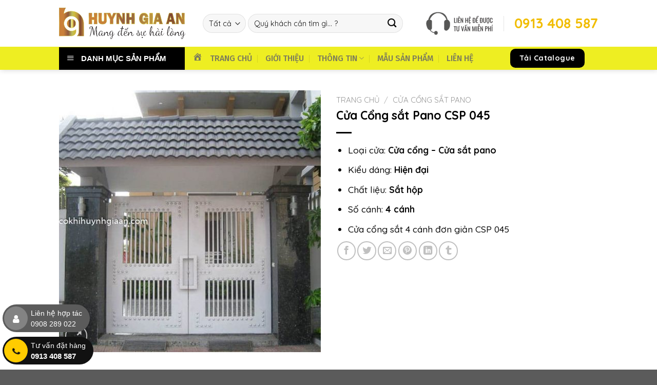

--- FILE ---
content_type: text/html; charset=UTF-8
request_url: https://cokhihuynhgiaan.com/san-pham/cua-cong-sat-pano-csp-045/
body_size: 30163
content:
<!DOCTYPE html>
<html lang="vi" prefix="og: https://ogp.me/ns#" class="loading-site no-js">
<head>
	<meta charset="UTF-8" />
	<link rel="profile" href="https://gmpg.org/xfn/11" />
	<link rel="pingback" href="https://cokhihuynhgiaan.com/xmlrpc.php" />

	<script>(function(html){html.className = html.className.replace(/\bno-js\b/,'js')})(document.documentElement);</script>
	<style>img:is([sizes="auto" i], [sizes^="auto," i]) { contain-intrinsic-size: 3000px 1500px }</style>
	<meta name="viewport" content="width=device-width, initial-scale=1" />
<!-- Tối ưu hóa công cụ tìm kiếm bởi Rank Math PRO - https://rankmath.com/ -->
<title>Cửa Cổng sắt Pano CSP 045 | Cơ khí Huỳnh Gia An</title><link rel="preload" as="style" href="https://fonts.googleapis.com/css?family=Quicksand%3Aregular%2C700%2C500%7CFira%20Sans%3Aregular%2C500%2Cregular&#038;display=swap" /><link rel="stylesheet" href="https://fonts.googleapis.com/css?family=Quicksand%3Aregular%2C700%2C500%7CFira%20Sans%3Aregular%2C500%2Cregular&#038;display=swap" media="print" onload="this.media='all'" /><noscript><link rel="stylesheet" href="https://fonts.googleapis.com/css?family=Quicksand%3Aregular%2C700%2C500%7CFira%20Sans%3Aregular%2C500%2Cregular&#038;display=swap" /></noscript>
<meta name="description" content="Loại cửa: Cửa cổng - Cửa sắt pano Kiểu dáng: Hiện đại Chất liệu: Sắt hộp Số cánh: 4 cánh Cửa cổng sắt 4 cánh đơn giản CSP 045"/>
<meta name="robots" content="follow, index, max-snippet:-1, max-video-preview:-1, max-image-preview:large"/>
<link rel="canonical" href="https://cokhihuynhgiaan.com/san-pham/cua-cong-sat-pano-csp-045/" />
<meta property="og:locale" content="vi_VN" />
<meta property="og:type" content="product" />
<meta property="og:title" content="Cửa Cổng sắt Pano CSP 045 | Cơ khí Huỳnh Gia An" />
<meta property="og:description" content="Loại cửa: Cửa cổng - Cửa sắt pano Kiểu dáng: Hiện đại Chất liệu: Sắt hộp Số cánh: 4 cánh Cửa cổng sắt 4 cánh đơn giản CSP 045" />
<meta property="og:url" content="https://cokhihuynhgiaan.com/san-pham/cua-cong-sat-pano-csp-045/" />
<meta property="og:site_name" content="Cơ khí Huỳnh Gia An" />
<meta property="og:updated_time" content="2017-09-28T15:18:12+07:00" />
<meta property="fb:app_id" content="2412297878892555" />
<meta property="og:image" content="https://cokhihuynhgiaan.com/wp-content/uploads/2017/09/conghop3.jpg" />
<meta property="og:image:secure_url" content="https://cokhihuynhgiaan.com/wp-content/uploads/2017/09/conghop3.jpg" />
<meta property="og:image:width" content="600" />
<meta property="og:image:height" content="600" />
<meta property="og:image:alt" content="cong sat hop 2 canh" />
<meta property="og:image:type" content="image/jpeg" />
<meta property="product:price:currency" content="VND" />
<meta property="product:availability" content="instock" />
<meta name="twitter:card" content="summary_large_image" />
<meta name="twitter:title" content="Cửa Cổng sắt Pano CSP 045 | Cơ khí Huỳnh Gia An" />
<meta name="twitter:description" content="Loại cửa: Cửa cổng - Cửa sắt pano Kiểu dáng: Hiện đại Chất liệu: Sắt hộp Số cánh: 4 cánh Cửa cổng sắt 4 cánh đơn giản CSP 045" />
<meta name="twitter:site" content="@https://twitter.com/cokhihga" />
<meta name="twitter:creator" content="@https://twitter.com/cokhihga" />
<meta name="twitter:image" content="https://cokhihuynhgiaan.com/wp-content/uploads/2017/09/conghop3.jpg" />
<meta name="twitter:label1" content="Giá" />
<meta name="twitter:data1" content="0&#8363;" />
<meta name="twitter:label2" content="Tình trạng sẵn có" />
<meta name="twitter:data2" content="Còn hàng" />
<!-- /Plugin SEO WordPress Rank Math -->

<link rel='dns-prefetch' href='//fonts.googleapis.com' />
<link href='https://fonts.gstatic.com' crossorigin rel='preconnect' />
<link rel='prefetch' href='https://cokhihuynhgiaan.com/wp-content/themes/flatsome/assets/js/flatsome.js?ver=a0a7aee297766598a20e' />
<link rel='prefetch' href='https://cokhihuynhgiaan.com/wp-content/themes/flatsome/assets/js/chunk.slider.js?ver=3.18.7' />
<link rel='prefetch' href='https://cokhihuynhgiaan.com/wp-content/themes/flatsome/assets/js/chunk.popups.js?ver=3.18.7' />
<link rel='prefetch' href='https://cokhihuynhgiaan.com/wp-content/themes/flatsome/assets/js/chunk.tooltips.js?ver=3.18.7' />
<link rel='prefetch' href='https://cokhihuynhgiaan.com/wp-content/themes/flatsome/assets/js/woocommerce.js?ver=49415fe6a9266f32f1f2' />
<link rel="alternate" type="application/rss+xml" title="Dòng thông tin Cơ khí Huỳnh Gia An &raquo;" href="https://cokhihuynhgiaan.com/feed/" />
<link rel="alternate" type="application/rss+xml" title="Cơ khí Huỳnh Gia An &raquo; Dòng bình luận" href="https://cokhihuynhgiaan.com/comments/feed/" />
<link data-minify="1" rel='stylesheet' id='dashicons-css' href='https://cokhihuynhgiaan.com/wp-content/cache/min/1/wp-includes/css/dashicons.min.css?ver=1764216548' type='text/css' media='all' />
<link rel='stylesheet' id='menu-icons-extra-css' href='https://cokhihuynhgiaan.com/wp-content/plugins/ot-flatsome-vertical-menu/libs/menu-icons/css/extra.min.css?ver=0.12.2' type='text/css' media='all' />
<style id='wp-emoji-styles-inline-css' type='text/css'>

	img.wp-smiley, img.emoji {
		display: inline !important;
		border: none !important;
		box-shadow: none !important;
		height: 1em !important;
		width: 1em !important;
		margin: 0 0.07em !important;
		vertical-align: -0.1em !important;
		background: none !important;
		padding: 0 !important;
	}
</style>
<style id='wp-block-library-inline-css' type='text/css'>
:root{--wp-admin-theme-color:#007cba;--wp-admin-theme-color--rgb:0,124,186;--wp-admin-theme-color-darker-10:#006ba1;--wp-admin-theme-color-darker-10--rgb:0,107,161;--wp-admin-theme-color-darker-20:#005a87;--wp-admin-theme-color-darker-20--rgb:0,90,135;--wp-admin-border-width-focus:2px;--wp-block-synced-color:#7a00df;--wp-block-synced-color--rgb:122,0,223;--wp-bound-block-color:var(--wp-block-synced-color)}@media (min-resolution:192dpi){:root{--wp-admin-border-width-focus:1.5px}}.wp-element-button{cursor:pointer}:root{--wp--preset--font-size--normal:16px;--wp--preset--font-size--huge:42px}:root .has-very-light-gray-background-color{background-color:#eee}:root .has-very-dark-gray-background-color{background-color:#313131}:root .has-very-light-gray-color{color:#eee}:root .has-very-dark-gray-color{color:#313131}:root .has-vivid-green-cyan-to-vivid-cyan-blue-gradient-background{background:linear-gradient(135deg,#00d084,#0693e3)}:root .has-purple-crush-gradient-background{background:linear-gradient(135deg,#34e2e4,#4721fb 50%,#ab1dfe)}:root .has-hazy-dawn-gradient-background{background:linear-gradient(135deg,#faaca8,#dad0ec)}:root .has-subdued-olive-gradient-background{background:linear-gradient(135deg,#fafae1,#67a671)}:root .has-atomic-cream-gradient-background{background:linear-gradient(135deg,#fdd79a,#004a59)}:root .has-nightshade-gradient-background{background:linear-gradient(135deg,#330968,#31cdcf)}:root .has-midnight-gradient-background{background:linear-gradient(135deg,#020381,#2874fc)}.has-regular-font-size{font-size:1em}.has-larger-font-size{font-size:2.625em}.has-normal-font-size{font-size:var(--wp--preset--font-size--normal)}.has-huge-font-size{font-size:var(--wp--preset--font-size--huge)}.has-text-align-center{text-align:center}.has-text-align-left{text-align:left}.has-text-align-right{text-align:right}#end-resizable-editor-section{display:none}.aligncenter{clear:both}.items-justified-left{justify-content:flex-start}.items-justified-center{justify-content:center}.items-justified-right{justify-content:flex-end}.items-justified-space-between{justify-content:space-between}.screen-reader-text{border:0;clip:rect(1px,1px,1px,1px);clip-path:inset(50%);height:1px;margin:-1px;overflow:hidden;padding:0;position:absolute;width:1px;word-wrap:normal!important}.screen-reader-text:focus{background-color:#ddd;clip:auto!important;clip-path:none;color:#444;display:block;font-size:1em;height:auto;left:5px;line-height:normal;padding:15px 23px 14px;text-decoration:none;top:5px;width:auto;z-index:100000}html :where(.has-border-color){border-style:solid}html :where([style*=border-top-color]){border-top-style:solid}html :where([style*=border-right-color]){border-right-style:solid}html :where([style*=border-bottom-color]){border-bottom-style:solid}html :where([style*=border-left-color]){border-left-style:solid}html :where([style*=border-width]){border-style:solid}html :where([style*=border-top-width]){border-top-style:solid}html :where([style*=border-right-width]){border-right-style:solid}html :where([style*=border-bottom-width]){border-bottom-style:solid}html :where([style*=border-left-width]){border-left-style:solid}html :where(img[class*=wp-image-]){height:auto;max-width:100%}:where(figure){margin:0 0 1em}html :where(.is-position-sticky){--wp-admin--admin-bar--position-offset:var(--wp-admin--admin-bar--height,0px)}@media screen and (max-width:600px){html :where(.is-position-sticky){--wp-admin--admin-bar--position-offset:0px}}
</style>
<link data-minify="1" rel='stylesheet' id='font-awesome-four-css' href='https://cokhihuynhgiaan.com/wp-content/cache/min/1/wp-content/plugins/font-awesome-4-menus/css/font-awesome.min.css?ver=1764216548' type='text/css' media='all' />
<link data-minify="1" rel='stylesheet' id='ot-vertical-menu-css-css' href='https://cokhihuynhgiaan.com/wp-content/cache/min/1/wp-content/plugins/ot-flatsome-vertical-menu/assets/css/style.css?ver=1764216548' type='text/css' media='all' />
<link rel='stylesheet' id='photoswipe-css' href='https://cokhihuynhgiaan.com/wp-content/cache/background-css/cokhihuynhgiaan.com/wp-content/plugins/woocommerce/assets/css/photoswipe/photoswipe.min.css?ver=9.7.1&wpr_t=1768995142' type='text/css' media='all' />
<link rel='stylesheet' id='photoswipe-default-skin-css' href='https://cokhihuynhgiaan.com/wp-content/cache/background-css/cokhihuynhgiaan.com/wp-content/plugins/woocommerce/assets/css/photoswipe/default-skin/default-skin.min.css?ver=9.7.1&wpr_t=1768995142' type='text/css' media='all' />
<style id='woocommerce-inline-inline-css' type='text/css'>
.woocommerce form .form-row .required { visibility: hidden; }
</style>
<link data-minify="1" rel='stylesheet' id='brands-styles-css' href='https://cokhihuynhgiaan.com/wp-content/cache/min/1/wp-content/plugins/woocommerce/assets/css/brands.css?ver=1764216548' type='text/css' media='all' />
<link data-minify="1" rel='stylesheet' id='flatsome-main-css' href='https://cokhihuynhgiaan.com/wp-content/cache/background-css/cokhihuynhgiaan.com/wp-content/cache/min/1/wp-content/themes/flatsome/assets/css/flatsome.css?ver=1764216548&wpr_t=1768995142' type='text/css' media='all' />
<style id='flatsome-main-inline-css' type='text/css'>
@font-face {
				font-family: "fl-icons";
				font-display: block;
				src: url(https://cokhihuynhgiaan.com/wp-content/themes/flatsome/assets/css/icons/fl-icons.eot?v=3.18.7);
				src:
					url(https://cokhihuynhgiaan.com/wp-content/themes/flatsome/assets/css/icons/fl-icons.eot#iefix?v=3.18.7) format("embedded-opentype"),
					url(https://cokhihuynhgiaan.com/wp-content/themes/flatsome/assets/css/icons/fl-icons.woff2?v=3.18.7) format("woff2"),
					url(https://cokhihuynhgiaan.com/wp-content/themes/flatsome/assets/css/icons/fl-icons.ttf?v=3.18.7) format("truetype"),
					url(https://cokhihuynhgiaan.com/wp-content/themes/flatsome/assets/css/icons/fl-icons.woff?v=3.18.7) format("woff"),
					url(https://cokhihuynhgiaan.com/wp-content/themes/flatsome/assets/css/icons/fl-icons.svg?v=3.18.7#fl-icons) format("svg");
			}
</style>
<link data-minify="1" rel='stylesheet' id='flatsome-shop-css' href='https://cokhihuynhgiaan.com/wp-content/cache/min/1/wp-content/themes/flatsome/assets/css/flatsome-shop.css?ver=1764216548' type='text/css' media='all' />
<link rel='stylesheet' id='flatsome-style-css' href='https://cokhihuynhgiaan.com/wp-content/themes/flatsome-child/style.css?ver=3.0' type='text/css' media='all' />

<script type="text/javascript" src="https://cokhihuynhgiaan.com/wp-includes/js/jquery/jquery.min.js?ver=3.7.1" id="jquery-core-js"></script>
<script type="text/javascript" src="https://cokhihuynhgiaan.com/wp-includes/js/jquery/jquery-migrate.min.js?ver=3.4.1" id="jquery-migrate-js"></script>
<script data-minify="1" type="text/javascript" src="https://cokhihuynhgiaan.com/wp-content/cache/min/1/wp-content/plugins/foxtool/link/index.js?ver=1764216548" id="index-ft-js"></script>
<script type="text/javascript" src="https://cokhihuynhgiaan.com/wp-content/plugins/woocommerce/assets/js/photoswipe/photoswipe.min.js?ver=4.1.1-wc.9.7.1" id="photoswipe-js" defer="defer" data-wp-strategy="defer"></script>
<script type="text/javascript" src="https://cokhihuynhgiaan.com/wp-content/plugins/woocommerce/assets/js/photoswipe/photoswipe-ui-default.min.js?ver=4.1.1-wc.9.7.1" id="photoswipe-ui-default-js" defer="defer" data-wp-strategy="defer"></script>
<script type="text/javascript" id="wc-single-product-js-extra">
/* <![CDATA[ */
var wc_single_product_params = {"i18n_required_rating_text":"Vui l\u00f2ng ch\u1ecdn m\u1ed9t m\u1ee9c \u0111\u00e1nh gi\u00e1","i18n_rating_options":["1 tr\u00ean 5 sao","2 tr\u00ean 5 sao","3 tr\u00ean 5 sao","4 tr\u00ean 5 sao","5 tr\u00ean 5 sao"],"i18n_product_gallery_trigger_text":"Xem th\u01b0 vi\u1ec7n \u1ea3nh to\u00e0n m\u00e0n h\u00ecnh","review_rating_required":"yes","flexslider":{"rtl":false,"animation":"slide","smoothHeight":true,"directionNav":false,"controlNav":"thumbnails","slideshow":false,"animationSpeed":500,"animationLoop":false,"allowOneSlide":false},"zoom_enabled":"","zoom_options":[],"photoswipe_enabled":"1","photoswipe_options":{"shareEl":false,"closeOnScroll":false,"history":false,"hideAnimationDuration":0,"showAnimationDuration":0},"flexslider_enabled":""};
/* ]]> */
</script>
<script type="text/javascript" src="https://cokhihuynhgiaan.com/wp-content/plugins/woocommerce/assets/js/frontend/single-product.min.js?ver=9.7.1" id="wc-single-product-js" defer="defer" data-wp-strategy="defer"></script>
<script type="text/javascript" src="https://cokhihuynhgiaan.com/wp-content/plugins/woocommerce/assets/js/jquery-blockui/jquery.blockUI.min.js?ver=2.7.0-wc.9.7.1" id="jquery-blockui-js" data-wp-strategy="defer"></script>
<script type="text/javascript" src="https://cokhihuynhgiaan.com/wp-content/plugins/woocommerce/assets/js/js-cookie/js.cookie.min.js?ver=2.1.4-wc.9.7.1" id="js-cookie-js" data-wp-strategy="defer"></script>
<link rel="https://api.w.org/" href="https://cokhihuynhgiaan.com/wp-json/" /><link rel="alternate" title="JSON" type="application/json" href="https://cokhihuynhgiaan.com/wp-json/wp/v2/product/1052" /><link rel="EditURI" type="application/rsd+xml" title="RSD" href="https://cokhihuynhgiaan.com/xmlrpc.php?rsd" />
<meta name="generator" content="WordPress 6.7.4" />
<link rel='shortlink' href='https://cokhihuynhgiaan.com/?p=1052' />
<link rel="alternate" title="oNhúng (JSON)" type="application/json+oembed" href="https://cokhihuynhgiaan.com/wp-json/oembed/1.0/embed?url=https%3A%2F%2Fcokhihuynhgiaan.com%2Fsan-pham%2Fcua-cong-sat-pano-csp-045%2F" />
<link rel="alternate" title="oNhúng (XML)" type="text/xml+oembed" href="https://cokhihuynhgiaan.com/wp-json/oembed/1.0/embed?url=https%3A%2F%2Fcokhihuynhgiaan.com%2Fsan-pham%2Fcua-cong-sat-pano-csp-045%2F&#038;format=xml" />
<script src="https://www.google.com/recaptcha/api.js?hl=vi" async defer></script>
<!-- Global site tag (gtag.js) - Google Analytics -->
<script async src="https://www.googletagmanager.com/gtag/js?id=UA-106832801-1"></script>
<script>
  window.dataLayer = window.dataLayer || [];
  function gtag(){dataLayer.push(arguments);}
  gtag('js', new Date());

  gtag('config', 'UA-106832801-1');
</script>

<!-- Google Tag Manager -->
<script>(function(w,d,s,l,i){w[l]=w[l]||[];w[l].push({'gtm.start':
new Date().getTime(),event:'gtm.js'});var f=d.getElementsByTagName(s)[0],
j=d.createElement(s),dl=l!='dataLayer'?'&l='+l:'';j.async=true;j.src=
'https://www.googletagmanager.com/gtm.js?id='+i+dl;f.parentNode.insertBefore(j,f);
})(window,document,'script','dataLayer','GTM-PMZDTDW');</script>
<!-- End Google Tag Manager -->	<noscript><style>.woocommerce-product-gallery{ opacity: 1 !important; }</style></noscript>
	<style class='wp-fonts-local' type='text/css'>
@font-face{font-family:Inter;font-style:normal;font-weight:300 900;font-display:fallback;src:url('https://cokhihuynhgiaan.com/wp-content/plugins/woocommerce/assets/fonts/Inter-VariableFont_slnt,wght.woff2') format('woff2');font-stretch:normal;}
@font-face{font-family:Cardo;font-style:normal;font-weight:400;font-display:fallback;src:url('https://cokhihuynhgiaan.com/wp-content/plugins/woocommerce/assets/fonts/cardo_normal_400.woff2') format('woff2');}
</style>
<link rel="icon" href="https://cokhihuynhgiaan.com/wp-content/uploads/2017/08/cropped-farvicon-min-32x32.png" sizes="32x32" />
<link rel="icon" href="https://cokhihuynhgiaan.com/wp-content/uploads/2017/08/cropped-farvicon-min-192x192.png" sizes="192x192" />
<link rel="apple-touch-icon" href="https://cokhihuynhgiaan.com/wp-content/uploads/2017/08/cropped-farvicon-min-180x180.png" />
<meta name="msapplication-TileImage" content="https://cokhihuynhgiaan.com/wp-content/uploads/2017/08/cropped-farvicon-min-270x270.png" />
<style id="custom-css" type="text/css">:root {--primary-color: #000000;--fs-color-primary: #000000;--fs-color-secondary: #eeee22;--fs-color-success: #000000;--fs-color-alert: #000000;--fs-experimental-link-color: #cc8400;--fs-experimental-link-color-hover: #111;}.tooltipster-base {--tooltip-color: #fff;--tooltip-bg-color: #000;}.off-canvas-right .mfp-content, .off-canvas-left .mfp-content {--drawer-width: 300px;}.off-canvas .mfp-content.off-canvas-cart {--drawer-width: 360px;}.header-main{height: 91px}#logo img{max-height: 91px}#logo{width:250px;}#logo img{padding:15px 0;}.stuck #logo img{padding:10px 0;}.header-bottom{min-height: 45px}.header-top{min-height: 30px}.transparent .header-main{height: 0px}.transparent #logo img{max-height: 0px}.has-transparent + .page-title:first-of-type,.has-transparent + #main > .page-title,.has-transparent + #main > div > .page-title,.has-transparent + #main .page-header-wrapper:first-of-type .page-title{padding-top: 50px;}.header.show-on-scroll,.stuck .header-main{height:70px!important}.stuck #logo img{max-height: 70px!important}.search-form{ width: 90%;}.header-bg-color {background-color: #ffffff}.header-bottom {background-color: #EEEE22}.header-main .nav > li > a{line-height: 44px }.stuck .header-main .nav > li > a{line-height: 19px }.header-bottom-nav > li > a{line-height: 11px }@media (max-width: 549px) {.header-main{height: 89px}#logo img{max-height: 89px}}.main-menu-overlay{background-color: #ffffff}.nav-dropdown{border-radius:10px}.nav-dropdown{font-size:100%}.header-top{background-color:#000000!important;}body{color: #0a0a0a}h1,h2,h3,h4,h5,h6,.heading-font{color: #000000;}body{font-size: 110%;}@media screen and (max-width: 549px){body{font-size: 100%;}}body{font-family: Quicksand, sans-serif;}body {font-weight: 500;font-style: normal;}.nav > li > a {font-family: "Fira Sans", sans-serif;}.mobile-sidebar-levels-2 .nav > li > ul > li > a {font-family: "Fira Sans", sans-serif;}.nav > li > a,.mobile-sidebar-levels-2 .nav > li > ul > li > a {font-weight: 500;font-style: normal;}h1,h2,h3,h4,h5,h6,.heading-font, .off-canvas-center .nav-sidebar.nav-vertical > li > a{font-family: Quicksand, sans-serif;}h1,h2,h3,h4,h5,h6,.heading-font,.banner h1,.banner h2 {font-weight: 700;font-style: normal;}.alt-font{font-family: "Fira Sans", sans-serif;}.alt-font {font-weight: 400!important;font-style: normal!important;}button,.button{text-transform: none;}.header:not(.transparent) .header-nav-main.nav > li > a {color: #0a0a0a;}.widget:where(:not(.widget_shopping_cart)) a{color: #000000;}.widget:where(:not(.widget_shopping_cart)) a:hover{color: #000000;}.widget .tagcloud a:hover{border-color: #000000; background-color: #000000;}.is-divider{background-color: #000000;}.current .breadcrumb-step, [data-icon-label]:after, .button#place_order,.button.checkout,.checkout-button,.single_add_to_cart_button.button, .sticky-add-to-cart-select-options-button{background-color: #000000!important }.badge-inner.on-sale{background-color: #000000}.badge-inner.new-bubble{background-color: #000000}.star-rating span:before,.star-rating:before, .woocommerce-page .star-rating:before, .stars a:hover:after, .stars a.active:after{color: #000000}@media screen and (min-width: 550px){.products .box-vertical .box-image{min-width: 250px!important;width: 250px!important;}}.header-main .social-icons,.header-main .cart-icon strong,.header-main .menu-title,.header-main .header-button > .button.is-outline,.header-main .nav > li > a > i:not(.icon-angle-down){color: #000000!important;}.header-main .header-button > .button.is-outline,.header-main .cart-icon strong:after,.header-main .cart-icon strong{border-color: #000000!important;}.header-main .header-button > .button:not(.is-outline){background-color: #000000!important;}.header-main .current-dropdown .cart-icon strong,.header-main .header-button > .button:hover,.header-main .header-button > .button:hover i,.header-main .header-button > .button:hover span{color:#FFF!important;}.header-main .menu-title:hover,.header-main .social-icons a:hover,.header-main .header-button > .button.is-outline:hover,.header-main .nav > li > a:hover > i:not(.icon-angle-down){color: #CA803A!important;}.header-main .current-dropdown .cart-icon strong,.header-main .header-button > .button:hover{background-color: #CA803A!important;}.header-main .current-dropdown .cart-icon strong:after,.header-main .current-dropdown .cart-icon strong,.header-main .header-button > .button:hover{border-color: #CA803A!important;}.footer-1{background-color: #000000}.footer-2{background-color: #000000}.nav-vertical-fly-out > li + li {border-top-width: 1px; border-top-style: solid;}/* Custom CSS */div#masthead {background-color: #fffffff5;}.back-to-top.active {background-color: #ffcc00;border-color: #ffcc00;right: 5px;bottom: 10px;}.grecaptcha-badge { visibility: hidden;}/* Menu mobile*/.off-canvas-center .nav-vertical>li>a {font-size: 1em;color: #000000;}.off-canvas-center .nav-sidebar.nav-vertical>li>a {padding: 10px 10px 10px 10px !important;}.off-canvas .sidebar-menu {padding: 0 !important;}.headingvienit {background-image: var(--wpr-bg-e65d79a5-e8f5-427b-bd14-b10d96d2e796);background-repeat: no-repeat;background-position: center;height: 100px;margin-bottom: -20px;}span.menu-title.uppercase.hide-for-small {color: #fff !important;}/* Chỉnh menu danh mục sản phẩm*/#mega-menu-title {background: #000;} body.home #mega_menu {display: none;} #mega_menu > li > ul.sub-menu {top: 135px;} div#nav_menu-3 {max-width: 25%;} #mega-menu-title {font-family: "arial",sans-serif;}#mega_menu {font-family: arial;}#mega_menu>li>a {color: #111 !important;}i._mi._before.dashicons.dashicons-leftright {color: #b3b3b3;margin-left: -.1em !important;}#mega_menu a:hover {background-color: #ee2 !important;}.menu-item i._before, .rtl .menu-item i._after {margin-right: .5em !important;}/* form báo giá*/#responsive-form{max-width:600px;margin:0 auto;width:100%}.form-row{width:100%}.column-full,.column-half{float:left;position:relative;padding:.65rem;width:100%;-webkit-box-sizing:border-box;-moz-box-sizing:border-box;box-sizing:border-box}.clearfix:after{content:"";display:table;clear:both}@media only screen and (min-width:48em){.column-half{width:50%}}.wpcf7 input[type=text],.wpcf7 input[type=email],.wpcf7 input[type=date],.wpcf7 input[type=tel],.wpcf7 textarea{width:100%;border:1px solid #fff;background-color:#3e3e3e2e;-webkit-box-sizing:border-box;-moz-box-sizing:border-box;box-sizing:border-box}.wpcf7 .wpcf7-text,.wpcf7 .wpcf7-textarea{text-indent:30px}.wpcf7 p{position:inherit}.wpcf7 p .fa{position:absolute;color:#111;z-index:100;font-size:18px;top:22%;left:3%}input.wpcf7-form-control.wpcf7-date.wpcf7-validates-as-date{text-indent:15px}.wpcf7 p .fa-pencil{top:4%}textarea.wpcf7-form-control.wpcf7-textarea{height:200px}input.wpcf7-form-control.wpcf7-submit{width:100%!important;border:1px solid #fff}span.fa.fa-spinner.fa-spin.fa-3x.fa-fw {top: 16px !important;}::placeholder {color: #111 !important;}.gallery-columns-3 .gallery-item, .large-columns-3>.col, .large-columns-3 .flickity-slider>.col {flex-basis: auto;} /* TOC+ tuy chỉnh css */div#toc_container {width: 45% !important;box-shadow: 0 1px 4px rgba(0,0,0,.3), inset 0 0 20px rgba(0,0,0,.1);}#toc_container.have_bullets li {padding-left: 0px !important;margin-left: 15px !important;}#toc_container p.toc_title+ul.toc_list {margin-top: -1.2em !important;}p.toc_title {background-image: var(--wpr-bg-80e0aae3-888f-4d07-9b22-4df58ffbf0b9);background-repeat: no-repeat;background-position: center;height: 100px;}#toc_container ul ul {margin-left: 0 !important;}/* chỉnh list sản phẩm widget */ul.product_list_widget li {padding: 10px 0 5px 60px;}ul.product_list_widget li img {width: 44px;height: 44px;}/**/.page-title {position: relative;padding-bottom: 10px !important;}/* widget hỗ trợ online */.ho-tro {width: 280px !important;margin-left: -40px !important;}.icon-box.featured-box.icon-box-center.text-center {margin-top: -30px !important;}blockquote {background-color: #efefef;padding: 10px;border-radius: 10px 0 0 10px;font-size: 110%;font-family: arial;font-weight: 400;}pre, blockquote, form, figure, p, dl, ul, ol {margin-bottom: 5px;}td {color: #111 !important;}li {margin-left: 30px;}ul#mega_menu {text-transform: uppercase;}li.tab.has-icon {background-color: #fff0 !important;}li#menu-item-4185 {background: #fff !important;}b, strong {font-weight: bold !important;}nav.rank-math-breadcrumb {text-align: center;font-size: 16px;}.wpcf7 form.sent .wpcf7-response-output, .wpcf7 form.invalid .wpcf7-response-output {border-color: #ffffff00;font-weight: 600;text-align: center;}h1.entry-title {font-size: 130%;}/* Hotline Call Tùy biến 2 số điện thoại */.type.nz-button-2 {display: block;position: fixed;left: 5px;bottom: 5px;text-align: left;z-index: 69696969;}.type.nz-button-2 > div {margin: 5px auto;}.nz-button-2 .nz-bt-1 {background-color: #5b5b5b;}.nz-button-2 .nz-bt-1 .round {background-color: #838383;}.nz-button-2 .nz-bt-2 {background-color: #111;}.nz-button-2 .nz-bt-2 .round {background-color: #ffcc00;}.nz-button-2 a { line-height:1.2em; text-decoration: none;-moz-border-radius: 40px;-webkit-border-radius: 30px;border-radius: 40px;padding: 6px 15px 6px 55px;color: #fff;font-family: arial,sans-serif;font-weight: 400;position: relative;-moz-transition: all 0.3s;-o-transition: all 0.3s;-webkit-transition: all 0.3s;transition: all 0.3s;display: inline-block;}.nz-button-2 a span {position: relative;z-index: 3;}.nz-button-2 a .round {-moz-border-radius: 50%;-webkit-border-radius: 50%;border-radius: 50%;width: 46px;height: 46px;position: absolute;left: 3px;top: 4px;-moz-transition: all 0.3s ease-out;-o-transition: all 0.3s ease-out;-webkit-transition: all 0.3s ease-out;transition: all 0.3s ease-out;z-index: 2;}.nz-button-2 a .round i {position: absolute;top: 50%;margin-top: -6px;left: 50%;margin-left: -6px;-moz-transition: all 0.3s;-o-transition: all 0.3s;-webkit-transition: all 0.3s;transition: all 0.3s;}.nz-button-2 .txt {font-size: 14px;line-height: 1.2em ;}.nz-button-2.type a:hover { color: #111; padding-left: 48px;padding-right: 28px;}.nz-button-2.type a:hover .round {color: #111; width: calc(100% - 6px);-moz-border-radius: 30px;-webkit-border-radius: 30px;border-radius: 30px;}.nz-button-2.type a:hover .round i {font-size:120%; left: 12%;}.fa-phone:before {color: #111;}a.nz-bt.nz-bt-1 {margin-bottom: 4px;}/* Tada Animation */@keyframes tada {0% { -webkit-transform: scale(1); -ms-transform: scale(1); transform: scale(1); } 10%, 20% { -webkit-transform: scale(.9) rotate(-8deg); -ms-transform: scale(.9) rotate(-8deg); transform: scale(.9) rotate(-8deg); } 30%, 50% { -webkit-transform: scale(1.2) rotate(8deg); -ms-transform: scale(1.2) rotate(8deg); transform: scale(1.2) rotate(8deg); } 40% { -webkit-transform: scale(1.2) rotate(-8deg); -ms-transform: scale(1.2) rotate(-8deg); transform: scale(1.2) rotate(-8deg); } 60%, 100% { -webkit-transform: scale(1) rotate(0); -ms-transform: scale(1) rotate(0); transform: scale(1) rotate(0); }}.faa-tada.animated,.faa-tada.animated-hover:hover,.faa-parent.animated-hover:hover > .faa-tada { -webkit-animation: tada 1s linear infinite; animation: tada 1s linear infinite;}.faa-tada.animated.faa-fast,.faa-tada.animated-hover.faa-fast:hover,.faa-parent.animated-hover:hover > .faa-tada.faa-fast { -webkit-animation: tada 1s linear infinite; animation: tada 1s linear infinite;}.faa-tada.animated.faa-slow,.faa-tada.animated-hover.faa-slow:hover,.faa-parent.animated-hover:hover > .faa-tada.faa-slow { -webkit-animation: tada 3s linear infinite; animation: tada 3s linear infinite;}/* Tada Burst */@-webkit-keyframes ring{0%{-webkit-transform:rotate(-15deg);transform:rotate(-15deg)}2%{-webkit-transform:rotate(15deg);transform:rotate(15deg)}4%{-webkit-transform:rotate(-18deg);transform:rotate(-18deg)}6%{-webkit-transform:rotate(18deg);transform:rotate(18deg)}8%{-webkit-transform:rotate(-22deg);transform:rotate(-22deg)}10%{-webkit-transform:rotate(22deg);transform:rotate(22deg)}12%{-webkit-transform:rotate(-18deg);transform:rotate(-18deg)}14%{-webkit-transform:rotate(18deg);transform:rotate(18deg)}16%{-webkit-transform:rotate(-12deg);transform:rotate(-12deg)}18%{-webkit-transform:rotate(12deg);transform:rotate(12deg)}100%,20%{-webkit-transform:rotate(0deg);transform:rotate(0deg)}}@keyframes ring{0%{-webkit-transform:rotate(-15deg);-ms-transform:rotate(-15deg);transform:rotate(-15deg)}2%{-webkit-transform:rotate(15deg);-ms-transform:rotate(15deg);transform:rotate(15deg)}4%{-webkit-transform:rotate(-18deg);-ms-transform:rotate(-18deg);transform:rotate(-18deg)}6%{-webkit-transform:rotate(18deg);-ms-transform:rotate(18deg);transform:rotate(18deg)}8%{-webkit-transform:rotate(-22deg);-ms-transform:rotate(-22deg);transform:rotate(-22deg)}10%{-webkit-transform:rotate(22deg);-ms-transform:rotate(22deg);transform:rotate(22deg)}12%{-webkit-transform:rotate(-18deg);-ms-transform:rotate(-18deg);transform:rotate(-18deg)}14%{-webkit-transform:rotate(18deg);-ms-transform:rotate(18deg);transform:rotate(18deg)}16%{-webkit-transform:rotate(-12deg);-ms-transform:rotate(-12deg);transform:rotate(-12deg)}18%{-webkit-transform:rotate(12deg);-ms-transform:rotate(12deg);transform:rotate(12deg)}100%,20%{-webkit-transform:rotate(0deg);-ms-transform:rotate(0deg);transform:rotate(0deg)}}.faa-parent.animated-hover:hover>.faa-ring,.faa-ring.animated,.faa-ring.animated-hover:hover{-webkit-animation:ring 1s ease infinite;animation:ring 1s ease infinite;transform-origin-x:50%;transform-origin-y:0;transform-origin-z:initial}.faa-parent.animated-hover:hover>.faa-ring.faa-fast,.faa-ring.animated-hover.faa-fast:hover,.faa-ring.animated.faa-fast{-webkit-animation:ring 1s ease infinite;animation:ring 1s ease infinite}.faa-parent.animated-hover:hover>.faa-ring.faa-slow,.faa-ring.animated-hover.faa-slow:hover,.faa-ring.animated.faa-slow{-webkit-animation:ring 3s ease infinite;animation:ring 3s ease infinite}/***************MOBILE ***************/@media only screen and (max-width: 48em) {.nz-button-2 a .round { top: 2px; }}/* End - Hotline Call Tùy biến 2 số điện thoại *//* Custom CSS Tablet */@media (max-width: 849px){.category-filtering.category-filter-row.show-for-medium {display: none !important;}.nav-sidebar.nav-vertical>li+li {background-color: #ee2;}.off-canvas:not(.off-canvas-center) .nav-vertical li>a {color: #111 !important;font-size: 10pt;font-family: arial;}.off-canvas-left.mfp-ready .mfp-content, .off-canvas-right.mfp-ready .mfp-content {background-color: #111;}.nav>li.current>a, .nav>li>a.active, .nav>li>a.current, .nav-dropdown li.active>a, .nav-column li.active>a, .nav-dropdown>li>a:hover, .nav-column li>a:hover {color: #fff !important;}}/* Custom CSS Mobile */@media (max-width: 549px){body{overflow-x: hidden;}ul.mobile-nav.nav.nav-right {width: 150% !important;padding-right: 30px !important;}.mfp-close {position: absolute !important;}.headingvienit {line-height: 18pt;}.category-filtering.category-filter-row.show-for-medium {display: none !important;}.nav-sidebar.nav-vertical>li+li {background-color: #ee2;}.off-canvas:not(.off-canvas-center) .nav-vertical li>a {color: #111 !important;font-size: 10pt;font-family: arial;}.off-canvas-left.mfp-ready .mfp-content, .off-canvas-right.mfp-ready .mfp-content {background-color: #111;}.nav>li.current>a, .nav>li>a.active, .nav>li>a.current, .nav-dropdown li.active>a, .nav-column li.active>a, .nav-dropdown>li>a:hover, .nav-column li>a:hover {color: #fff !important;}div#nav_menu-3 {max-width: 100%!important;}div#block_widget-6 {max-width: 100% !important;}.gallery-columns-3 .gallery-item, .large-columns-3>.col, .large-columns-3 .flickity-slider>.col {flex-basis: 100%;}/* TOC+ tuy chỉnh css */div#toc_container {width: 100% !important;box-shadow: 0 1px 4px rgba(0,0,0,.3), inset 0 0 20px rgba(0,0,0,.1);}/* form báo giá*/textarea.wpcf7-form-control.wpcf7-textarea {}/* widget hỗ trợ online */.ho-tro {width: 100% !important;margin-left: 0px !important;}.row>div:not(.col):not([class^="col-"]) {width: 100%;padding: 20px;}.related.related-products-wrapper.product-section {padding: 10px;}}.label-new.menu-item > a:after{content:"Mới";}.label-hot.menu-item > a:after{content:"Thịnh hành";}.label-sale.menu-item > a:after{content:"Giảm giá";}.label-popular.menu-item > a:after{content:"Phổ biến";}</style><noscript><style id="rocket-lazyload-nojs-css">.rll-youtube-player, [data-lazy-src]{display:none !important;}</style></noscript><style id="wpr-lazyload-bg-container"></style><style id="wpr-lazyload-bg-exclusion"></style>
<noscript>
<style id="wpr-lazyload-bg-nostyle">button.pswp__button{--wpr-bg-2b35a03f-8508-40b3-b1f7-d5e90c74247b: url('https://cokhihuynhgiaan.com/wp-content/plugins/woocommerce/assets/css/photoswipe/default-skin/default-skin.png');}.pswp__button,.pswp__button--arrow--left:before,.pswp__button--arrow--right:before{--wpr-bg-6d96d807-b375-43b1-b923-dbc6936ae787: url('https://cokhihuynhgiaan.com/wp-content/plugins/woocommerce/assets/css/photoswipe/default-skin/default-skin.png');}.pswp__preloader--active .pswp__preloader__icn{--wpr-bg-22c0c1aa-cca8-47d8-ad70-3c45d81e0d83: url('https://cokhihuynhgiaan.com/wp-content/plugins/woocommerce/assets/css/photoswipe/default-skin/preloader.gif');}.pswp--svg .pswp__button,.pswp--svg .pswp__button--arrow--left:before,.pswp--svg .pswp__button--arrow--right:before{--wpr-bg-2e74f88d-9ccf-4a14-80d6-920235940fd4: url('https://cokhihuynhgiaan.com/wp-content/plugins/woocommerce/assets/css/photoswipe/default-skin/default-skin.svg');}.fancy-underline:after{--wpr-bg-6e77f86f-c61e-406d-824a-ffe94725e8b2: url('https://cokhihuynhgiaan.com/wp-content/themes/flatsome/assets/img/underline.png');}.slider-style-shadow .flickity-slider>:before{--wpr-bg-027f2abc-44c1-4867-a02b-0c04c11f31f9: url('https://cokhihuynhgiaan.com/wp-content/themes/flatsome/assets/img/shadow@2x.png');}.headingvienit{--wpr-bg-e65d79a5-e8f5-427b-bd14-b10d96d2e796: url('https://cokhihuynhgiaan.com/wp-content/uploads/2019/06/heading-background.png');}p.toc_title{--wpr-bg-80e0aae3-888f-4d07-9b22-4df58ffbf0b9: url('https://cokhihuynhgiaan.com/wp-content/uploads/2019/06/heading-background.png');}#section_1193530003 .section-bg.bg-loaded{--wpr-bg-9ff034f9-782f-44bd-9da1-95d834df15b8: url('https://cokhihuynhgiaan.com/wp-content/uploads/2019/06/background-sat-my-thuat-hga.jpg');}#section_2124274700 .section-bg.bg-loaded{--wpr-bg-ea316f76-54c0-49ac-822c-2a770028cb6f: url('https://cokhihuynhgiaan.com/wp-content/uploads/2019/06/background-sat-my-thuat-hga.jpg');}</style>
</noscript>
<script type="application/javascript">const rocket_pairs = [{"selector":"button.pswp__button","style":"button.pswp__button{--wpr-bg-2b35a03f-8508-40b3-b1f7-d5e90c74247b: url('https:\/\/cokhihuynhgiaan.com\/wp-content\/plugins\/woocommerce\/assets\/css\/photoswipe\/default-skin\/default-skin.png');}","hash":"2b35a03f-8508-40b3-b1f7-d5e90c74247b","url":"https:\/\/cokhihuynhgiaan.com\/wp-content\/plugins\/woocommerce\/assets\/css\/photoswipe\/default-skin\/default-skin.png"},{"selector":".pswp__button,.pswp__button--arrow--left,.pswp__button--arrow--right","style":".pswp__button,.pswp__button--arrow--left:before,.pswp__button--arrow--right:before{--wpr-bg-6d96d807-b375-43b1-b923-dbc6936ae787: url('https:\/\/cokhihuynhgiaan.com\/wp-content\/plugins\/woocommerce\/assets\/css\/photoswipe\/default-skin\/default-skin.png');}","hash":"6d96d807-b375-43b1-b923-dbc6936ae787","url":"https:\/\/cokhihuynhgiaan.com\/wp-content\/plugins\/woocommerce\/assets\/css\/photoswipe\/default-skin\/default-skin.png"},{"selector":".pswp__preloader--active .pswp__preloader__icn","style":".pswp__preloader--active .pswp__preloader__icn{--wpr-bg-22c0c1aa-cca8-47d8-ad70-3c45d81e0d83: url('https:\/\/cokhihuynhgiaan.com\/wp-content\/plugins\/woocommerce\/assets\/css\/photoswipe\/default-skin\/preloader.gif');}","hash":"22c0c1aa-cca8-47d8-ad70-3c45d81e0d83","url":"https:\/\/cokhihuynhgiaan.com\/wp-content\/plugins\/woocommerce\/assets\/css\/photoswipe\/default-skin\/preloader.gif"},{"selector":".pswp--svg .pswp__button,.pswp--svg .pswp__button--arrow--left,.pswp--svg .pswp__button--arrow--right","style":".pswp--svg .pswp__button,.pswp--svg .pswp__button--arrow--left:before,.pswp--svg .pswp__button--arrow--right:before{--wpr-bg-2e74f88d-9ccf-4a14-80d6-920235940fd4: url('https:\/\/cokhihuynhgiaan.com\/wp-content\/plugins\/woocommerce\/assets\/css\/photoswipe\/default-skin\/default-skin.svg');}","hash":"2e74f88d-9ccf-4a14-80d6-920235940fd4","url":"https:\/\/cokhihuynhgiaan.com\/wp-content\/plugins\/woocommerce\/assets\/css\/photoswipe\/default-skin\/default-skin.svg"},{"selector":".fancy-underline","style":".fancy-underline:after{--wpr-bg-6e77f86f-c61e-406d-824a-ffe94725e8b2: url('https:\/\/cokhihuynhgiaan.com\/wp-content\/themes\/flatsome\/assets\/img\/underline.png');}","hash":"6e77f86f-c61e-406d-824a-ffe94725e8b2","url":"https:\/\/cokhihuynhgiaan.com\/wp-content\/themes\/flatsome\/assets\/img\/underline.png"},{"selector":".slider-style-shadow .flickity-slider>*","style":".slider-style-shadow .flickity-slider>:before{--wpr-bg-027f2abc-44c1-4867-a02b-0c04c11f31f9: url('https:\/\/cokhihuynhgiaan.com\/wp-content\/themes\/flatsome\/assets\/img\/shadow@2x.png');}","hash":"027f2abc-44c1-4867-a02b-0c04c11f31f9","url":"https:\/\/cokhihuynhgiaan.com\/wp-content\/themes\/flatsome\/assets\/img\/shadow@2x.png"},{"selector":".headingvienit","style":".headingvienit{--wpr-bg-e65d79a5-e8f5-427b-bd14-b10d96d2e796: url('https:\/\/cokhihuynhgiaan.com\/wp-content\/uploads\/2019\/06\/heading-background.png');}","hash":"e65d79a5-e8f5-427b-bd14-b10d96d2e796","url":"https:\/\/cokhihuynhgiaan.com\/wp-content\/uploads\/2019\/06\/heading-background.png"},{"selector":"p.toc_title","style":"p.toc_title{--wpr-bg-80e0aae3-888f-4d07-9b22-4df58ffbf0b9: url('https:\/\/cokhihuynhgiaan.com\/wp-content\/uploads\/2019\/06\/heading-background.png');}","hash":"80e0aae3-888f-4d07-9b22-4df58ffbf0b9","url":"https:\/\/cokhihuynhgiaan.com\/wp-content\/uploads\/2019\/06\/heading-background.png"},{"selector":"#section_1193530003 .section-bg.bg-loaded","style":"#section_1193530003 .section-bg.bg-loaded{--wpr-bg-9ff034f9-782f-44bd-9da1-95d834df15b8: url('https:\/\/cokhihuynhgiaan.com\/wp-content\/uploads\/2019\/06\/background-sat-my-thuat-hga.jpg');}","hash":"9ff034f9-782f-44bd-9da1-95d834df15b8","url":"https:\/\/cokhihuynhgiaan.com\/wp-content\/uploads\/2019\/06\/background-sat-my-thuat-hga.jpg"},{"selector":"#section_2124274700 .section-bg.bg-loaded","style":"#section_2124274700 .section-bg.bg-loaded{--wpr-bg-ea316f76-54c0-49ac-822c-2a770028cb6f: url('https:\/\/cokhihuynhgiaan.com\/wp-content\/uploads\/2019\/06\/background-sat-my-thuat-hga.jpg');}","hash":"ea316f76-54c0-49ac-822c-2a770028cb6f","url":"https:\/\/cokhihuynhgiaan.com\/wp-content\/uploads\/2019\/06\/background-sat-my-thuat-hga.jpg"}]; const rocket_excluded_pairs = [];</script></head>

<body data-rsssl=1 class="product-template-default single single-product postid-1052 theme-flatsome ot-vertical-menu ot-overplay woocommerce woocommerce-page woocommerce-no-js header-shadow lightbox nav-dropdown-has-shadow nav-dropdown-has-border catalog-mode no-prices">

<!-- Google Tag Manager (noscript) -->
<noscript><iframe src="https://www.googletagmanager.com/ns.html?id=GTM-PMZDTDW"
height="0" width="0" style="display:none;visibility:hidden"></iframe></noscript>
<!-- End Google Tag Manager (noscript) -->
<a class="skip-link screen-reader-text" href="#main">Chuyển đến nội dung</a>

<div id="wrapper">

	
	<header id="header" class="header has-sticky sticky-jump">
		<div class="header-wrapper">
			<div id="masthead" class="header-main ">
      <div class="header-inner flex-row container logo-left medium-logo-center" role="navigation">

          <!-- Logo -->
          <div id="logo" class="flex-col logo">
            
<!-- Header logo -->
<a href="https://cokhihuynhgiaan.com/" title="Cơ khí Huỳnh Gia An - Mang đến sự hài lòng" rel="home">
		<img width="246" height="61" src="data:image/svg+xml,%3Csvg%20xmlns='http://www.w3.org/2000/svg'%20viewBox='0%200%20246%2061'%3E%3C/svg%3E" class="header_logo header-logo" alt="Cơ khí Huỳnh Gia An" data-lazy-src="https://cokhihuynhgiaan.com/wp-content/uploads/2021/06/logo-hga-246.png"/><noscript><img width="246" height="61" src="https://cokhihuynhgiaan.com/wp-content/uploads/2021/06/logo-hga-246.png" class="header_logo header-logo" alt="Cơ khí Huỳnh Gia An"/></noscript><img  width="246" height="61" src="data:image/svg+xml,%3Csvg%20xmlns='http://www.w3.org/2000/svg'%20viewBox='0%200%20246%2061'%3E%3C/svg%3E" class="header-logo-dark" alt="Cơ khí Huỳnh Gia An" data-lazy-src="https://cokhihuynhgiaan.com/wp-content/uploads/2021/06/logo-hga-246.png"/><noscript><img  width="246" height="61" src="https://cokhihuynhgiaan.com/wp-content/uploads/2021/06/logo-hga-246.png" class="header-logo-dark" alt="Cơ khí Huỳnh Gia An"/></noscript></a>
          </div>

          <!-- Mobile Left Elements -->
          <div class="flex-col show-for-medium flex-left">
            <ul class="mobile-nav nav nav-left ">
              <li class="nav-icon has-icon">
  <div class="header-button">		<a href="#" data-open="#main-menu" data-pos="center" data-bg="main-menu-overlay" data-color="" class="icon primary button round is-small" aria-label="Menu" aria-controls="main-menu" aria-expanded="false">

		  <i class="icon-menu" ></i>
		  <span class="menu-title uppercase hide-for-small">Menu</span>		</a>
	 </div> </li>
            </ul>
          </div>

          <!-- Left Elements -->
          <div class="flex-col hide-for-medium flex-left
            flex-grow">
            <ul class="header-nav header-nav-main nav nav-left  nav-box nav-size-medium nav-spacing-xlarge nav-uppercase" >
              <li class="header-search-form search-form html relative has-icon">
	<div class="header-search-form-wrapper">
		<div class="searchform-wrapper ux-search-box relative form-flat is-normal"><form role="search" method="get" class="searchform" action="https://cokhihuynhgiaan.com/">
	<div class="flex-row relative">
					<div class="flex-col search-form-categories">
				<select class="search_categories resize-select mb-0" name="product_cat"><option value="" selected='selected'>Tất cả</option><option value="ban-cong">Ban Công</option><option value="sat-my-thuat">Cửa Cổng Mỹ Thuật</option><option value="cong-sat">Cửa Cổng Sắt Pano</option><option value="cua-sat-pano">Cửa Sắt Pano</option><option value="cua-di-my-thuat">Cửa Đi Mỹ Thuật</option><option value="hang-rao">Hàng Rào</option><option value="khung-cua-so">Khung Cửa Sổ</option><option value="lan-can-cau-thang">Lan Can Cầu Thang</option><option value="nha-xuong">Nhà Xưởng</option><option value="nhom-duc-my-thuat">Nhôm Đúc Mỹ Thuật</option></select>			</div>
						<div class="flex-col flex-grow">
			<label class="screen-reader-text" for="woocommerce-product-search-field-0">Tìm kiếm:</label>
			<input type="search" id="woocommerce-product-search-field-0" class="search-field mb-0" placeholder="Quý khách cần tìm gì... ?" value="" name="s" />
			<input type="hidden" name="post_type" value="product" />
					</div>
		<div class="flex-col">
			<button type="submit" value="Tìm kiếm" class="ux-search-submit submit-button secondary button  icon mb-0" aria-label="Nộp">
				<i class="icon-search" ></i>			</button>
		</div>
	</div>
	<div class="live-search-results text-left z-top"></div>
</form>
</div>	</div>
</li>
            </ul>
          </div>

          <!-- Right Elements -->
          <div class="flex-col hide-for-medium flex-right">
            <ul class="header-nav header-nav-main nav nav-right  nav-box nav-size-medium nav-spacing-xlarge nav-uppercase">
              <li class="html custom html_topbar_right"><img src="data:image/svg+xml,%3Csvg%20xmlns='http://www.w3.org/2000/svg'%20viewBox='0%200%20130%200'%3E%3C/svg%3E" alt="Tư vấn làm cửa sắt miễn phí" width="130" height="0" data-lazy-src="https://cokhihuynhgiaan.com/wp-content/uploads/2017/08/tu-van-mien-phi-e1508119152460.png" /><noscript><img src="https://cokhihuynhgiaan.com/wp-content/uploads/2017/08/tu-van-mien-phi-e1508119152460.png" alt="Tư vấn làm cửa sắt miễn phí" width="130" height="0" /></noscript></li><li class="header-divider"></li><li class="html custom html_topbar_left"><span style="font-size: 180%;"><a href="tel:0913408587"><span style="color: #f1bd03;"><strong>0913 408 587</strong></span></a></span></li>            </ul>
          </div>

          <!-- Mobile Right Elements -->
          <div class="flex-col show-for-medium flex-right">
            <ul class="mobile-nav nav nav-right ">
                          </ul>
          </div>

      </div>

      </div>
<div id="wide-nav" class="header-bottom wide-nav flex-has-center hide-for-medium">
    <div class="flex-row container">

                        <div class="flex-col hide-for-medium flex-left">
                <ul class="nav header-nav header-bottom-nav nav-left  nav-divided nav-size-medium nav-spacing-xlarge">
                                <div id="mega-menu-wrap"
                 class="ot-vm-click">
                <div id="mega-menu-title">
                    <i class="icon-menu"></i> DANH MỤC SẢN PHẨM                </div>
				<ul id="mega_menu" class="sf-menu sf-vertical"><li id="menu-item-446" class="menu-item menu-item-type-taxonomy menu-item-object-product_cat menu-item-446"><a href="https://cokhihuynhgiaan.com/muc-san-pham/sat-my-thuat/"><i class="_mi _before dashicons dashicons-leftright" aria-hidden="true"></i><span>Cửa Cổng Mỹ Thuật</span></a></li>
<li id="menu-item-1668" class="menu-item menu-item-type-taxonomy menu-item-object-product_cat menu-item-1668"><a href="https://cokhihuynhgiaan.com/muc-san-pham/cua-di-my-thuat/"><i class="_mi _before dashicons dashicons-leftright" aria-hidden="true"></i><span>Cửa Đi Mỹ Thuật</span></a></li>
<li id="menu-item-440" class="menu-item menu-item-type-taxonomy menu-item-object-product_cat menu-item-440"><a href="https://cokhihuynhgiaan.com/muc-san-pham/ban-cong/"><i class="_mi _before dashicons dashicons-leftright" aria-hidden="true"></i><span>Lan Can Ban Công</span></a></li>
<li id="menu-item-441" class="menu-item menu-item-type-taxonomy menu-item-object-product_cat menu-item-441"><a href="https://cokhihuynhgiaan.com/muc-san-pham/lan-can-cau-thang/"><i class="_mi _before dashicons dashicons-leftright" aria-hidden="true"></i><span>Lan Can Cầu Thang</span></a></li>
<li id="menu-item-6899" class="menu-item menu-item-type-taxonomy menu-item-object-product_cat menu-item-6899"><a href="https://cokhihuynhgiaan.com/muc-san-pham/phu-kien-sat-my-thuat/"><i class="_mi _before dashicons dashicons-leftright" aria-hidden="true"></i><span>Phụ Kiện Sắt Mỹ Thuật</span></a></li>
<li id="menu-item-1486" class="menu-item menu-item-type-taxonomy menu-item-object-product_cat menu-item-1486"><a href="https://cokhihuynhgiaan.com/muc-san-pham/khung-cua-so/"><i class="_mi _before dashicons dashicons-leftright" aria-hidden="true"></i><span>Khung Cửa Sổ</span></a></li>
<li id="menu-item-1484" class="menu-item menu-item-type-taxonomy menu-item-object-product_cat menu-item-1484"><a href="https://cokhihuynhgiaan.com/muc-san-pham/hang-rao/"><i class="_mi _before dashicons dashicons-leftright" aria-hidden="true"></i><span>Hàng Rào</span></a></li>
<li id="menu-item-2522" class="menu-item menu-item-type-taxonomy menu-item-object-product_cat menu-item-2522"><a href="https://cokhihuynhgiaan.com/muc-san-pham/nhom-duc-my-thuat/"><i class="_mi _before dashicons dashicons-leftright" aria-hidden="true"></i><span>Nhôm Đúc Mỹ Thuật</span></a></li>
<li id="menu-item-444" class="menu-item menu-item-type-taxonomy menu-item-object-product_cat menu-item-444"><a href="https://cokhihuynhgiaan.com/muc-san-pham/nha-xuong/"><i class="_mi _before dashicons dashicons-leftright" aria-hidden="true"></i><span>Nhà Xưởng</span></a></li>
<li id="menu-item-2768" class="menu-item menu-item-type-post_type menu-item-object-page menu-item-2768"><a href="https://cokhihuynhgiaan.com/thi-cong-son-my-thuat/"><i class="_mi _before dashicons dashicons-leftright" aria-hidden="true"></i><span>Thi Công Sơn Mỹ Thuật</span></a></li>
</ul>            </div>
			                </ul>
            </div>
            
                        <div class="flex-col hide-for-medium flex-center">
                <ul class="nav header-nav header-bottom-nav nav-center  nav-divided nav-size-medium nav-spacing-xlarge">
                    <li id="menu-item-576" class="menu-item menu-item-type-post_type menu-item-object-page menu-item-home menu-item-576 menu-item-design-default"><a href="https://cokhihuynhgiaan.com/" class="nav-top-link"><i class="_mi _before dashicons dashicons-admin-home" aria-hidden="true"></i><span>TRANG CHỦ</span></a></li>
<li id="menu-item-564" class="menu-item menu-item-type-post_type menu-item-object-page menu-item-564 menu-item-design-default"><a href="https://cokhihuynhgiaan.com/gioi-thieu/" class="nav-top-link">GIỚI THIỆU</a></li>
<li id="menu-item-1502" class="menu-item menu-item-type-taxonomy menu-item-object-category menu-item-has-children menu-item-1502 menu-item-design-default has-dropdown"><a href="https://cokhihuynhgiaan.com/thong-tin/" class="nav-top-link" aria-expanded="false" aria-haspopup="menu">THÔNG TIN<i class="icon-angle-down" ></i></a>
<ul class="sub-menu nav-dropdown nav-dropdown-bold dropdown-uppercase">
	<li id="menu-item-1505" class="menu-item menu-item-type-taxonomy menu-item-object-category menu-item-1505"><a href="https://cokhihuynhgiaan.com/goc-thi-cong/">GÓC THI CÔNG</a></li>
	<li id="menu-item-1503" class="menu-item menu-item-type-taxonomy menu-item-object-category menu-item-1503"><a href="https://cokhihuynhgiaan.com/thong-tin/video/">VIDEO</a></li>
</ul>
</li>
<li id="menu-item-1504" class="menu-item menu-item-type-taxonomy menu-item-object-category menu-item-1504 menu-item-design-default"><a href="https://cokhihuynhgiaan.com/thong-tin/mau/" class="nav-top-link">MẪU SẢN PHẨM</a></li>
<li id="menu-item-572" class="menu-item menu-item-type-post_type menu-item-object-page menu-item-572 menu-item-design-default"><a href="https://cokhihuynhgiaan.com/lien-he/" class="nav-top-link">LIÊN HỆ</a></li>
                </ul>
            </div>
            
                        <div class="flex-col hide-for-medium flex-right flex-grow">
              <ul class="nav header-nav header-bottom-nav nav-right  nav-divided nav-size-medium nav-spacing-xlarge">
                   <li class="html header-button-1">
	<div class="header-button">
		<a href="https://drive.google.com/file/d/1QGJeE8c9CIEZm4XHqRJ6mmR8EV4bstzN/view" target="_blank" class="button primary" rel="noopener"  style="border-radius:10px;">
    <span>Tải Catalogue</span>
  </a>
	</div>
</li>
<li class="html custom html_nav_position_text_top">
	<div id="baogia"
	     class="lightbox-by-id lightbox-content mfp-hide lightbox-white "
	     style="max-width:auto ;padding:20px">
			<section class="section" id="section_1193530003">
		<div class="bg section-bg fill bg-fill bg-loaded " >

			
			<div class="section-bg-overlay absolute fill"></div>
			

		</div>

		

		<div class="section-content relative">
			

<div class="row"  id="row-1798778632">


	<div id="col-945878500" class="col small-12 large-12"  >
				<div class="col-inner text-left"  >
			
			


<div class="wpcf7 no-js" id="wpcf7-f3845-o1" lang="vi" dir="ltr" data-wpcf7-id="3845">
<div class="screen-reader-response"><p role="status" aria-live="polite" aria-atomic="true"></p> <ul></ul></div>
<form action="/san-pham/cua-cong-sat-pano-csp-045/#wpcf7-f3845-o1" method="post" class="wpcf7-form init" aria-label="Form liên hệ" enctype="multipart/form-data" novalidate="novalidate" data-status="init">
<div style="display: none;">
<input type="hidden" name="_wpcf7" value="3845" />
<input type="hidden" name="_wpcf7_version" value="6.0.4" />
<input type="hidden" name="_wpcf7_locale" value="vi" />
<input type="hidden" name="_wpcf7_unit_tag" value="wpcf7-f3845-o1" />
<input type="hidden" name="_wpcf7_container_post" value="0" />
<input type="hidden" name="_wpcf7_posted_data_hash" value="" />
<input type="hidden" name="_wpcf7_recaptcha_response" value="" />
</div>
<div class="form-row">
	<div class="column-half">
		<p><span class="fa fa-spinner fa-spin fa-3x fa-fw"></span><span class="wpcf7-form-control-wrap" data-name="your-message"><textarea cols="40" rows="10" maxlength="2000" class="wpcf7-form-control wpcf7-textarea" aria-invalid="false" placeholder="Nhập mã sản phẩm và yêu cầu cần báo giá VÀO ĐÂY. Bộ phận phụ trách của Cơ khí Huỳnh Gia An sẽ gọi lại ngay. (Chọn Tệp: Ở phía dưới nếu quý khách cần gửi mẫu riêng)" name="your-message"></textarea></span>
		</p>
	</div>
</div>
<div class="form-row">
	<div class="column-half">
		<p><span class="fa fa-user"></span><span class="wpcf7-form-control-wrap" data-name="your-name"><input size="40" maxlength="400" class="wpcf7-form-control wpcf7-text wpcf7-validates-as-required" aria-required="true" aria-invalid="false" placeholder="Tên quý khách" value="" type="text" name="your-name" /></span>
		</p>
		<p><span class="fa fa-phone"></span><span class="wpcf7-form-control-wrap" data-name="tel-427"><input size="40" maxlength="400" class="wpcf7-form-control wpcf7-tel wpcf7-validates-as-required wpcf7-text wpcf7-validates-as-tel" aria-required="true" aria-invalid="false" placeholder="Điện thoại gọi lại" value="" type="tel" name="tel-427" /></span>
		</p>
		<p><span class="wpcf7-form-control-wrap" data-name="your-file"><input size="40" class="wpcf7-form-control wpcf7-file" accept=".jpg,.png,.doc,.docx,.eps,.cdr,.psd,.dwg,.ai,.pdf" aria-invalid="false" type="file" name="your-file" /></span>
		</p>
		<p>
		
		</p>
		<p><span class="fa fa-handshake-o"></span><input class="wpcf7-form-control wpcf7-submit has-spinner" type="submit" value="GỬI ĐI" />
		</p>
	</div>
</div><!--end responsive-form--><div class="wpcf7-response-output" aria-hidden="true"></div>
</form>
</div>



		</div>
					</div>

	


<style>
#row-1798778632 > .col > .col-inner {
  padding: 30px 0px 0px 0px;
}
</style>
</div>

		</div>

		
<style>
#section_1193530003 {
  padding-top: 0px;
  padding-bottom: 0px;
}
#section_1193530003 .section-bg-overlay {
  background-color: rgba(255, 255, 255, 0.8);
}
#section_1193530003 .section-bg.bg-loaded {
  background-image: var(--wpr-bg-9ff034f9-782f-44bd-9da1-95d834df15b8);
}
#section_1193530003 .section-bg {
  background-position: 53% 58%;
}
</style>
	</section>
		</div>
	
	</div></li>              </ul>
            </div>
            
            
    </div>
</div>

<div class="header-bg-container fill"><div class="header-bg-image fill"></div><div class="header-bg-color fill"></div></div>		</div>
	</header>

	
	<main id="main" class="">

	<div class="shop-container">

		
			<div class="container">
	<div class="woocommerce-notices-wrapper"></div></div>
<div id="product-1052" class="product type-product post-1052 status-publish first instock product_cat-cong-sat has-post-thumbnail shipping-taxable product-type-simple">
	<div class="product-container">
  <div class="product-main">
    <div class="row content-row mb-0">

    	<div class="product-gallery large-6 col">
    	
<div class="product-images relative mb-half has-hover woocommerce-product-gallery woocommerce-product-gallery--with-images woocommerce-product-gallery--columns-4 images" data-columns="4">

  <div class="badge-container is-larger absolute left top z-1">

</div>

  <div class="image-tools absolute top show-on-hover right z-3">
      </div>

  <div class="woocommerce-product-gallery__wrapper product-gallery-slider slider slider-nav-small mb-half has-image-zoom"
        data-flickity-options='{
                "cellAlign": "center",
                "wrapAround": true,
                "autoPlay": false,
                "prevNextButtons":true,
                "adaptiveHeight": true,
                "imagesLoaded": true,
                "lazyLoad": 1,
                "dragThreshold" : 15,
                "pageDots": false,
                "rightToLeft": false       }'>
    <div data-thumb="https://cokhihuynhgiaan.com/wp-content/uploads/2017/09/conghop3-100x100.jpg" data-thumb-alt="cong sat hop 2 canh" class="woocommerce-product-gallery__image slide first"><a href="https://cokhihuynhgiaan.com/wp-content/uploads/2017/09/conghop3.jpg"><img width="510" height="510" src="https://cokhihuynhgiaan.com/wp-content/uploads/2017/09/conghop3-510x510.jpg" class="wp-post-image skip-lazy" alt="cong sat hop 2 canh" data-caption="cong sat hop 2 canh" data-src="https://cokhihuynhgiaan.com/wp-content/uploads/2017/09/conghop3.jpg" data-large_image="https://cokhihuynhgiaan.com/wp-content/uploads/2017/09/conghop3.jpg" data-large_image_width="600" data-large_image_height="600" decoding="async" fetchpriority="high" srcset="https://cokhihuynhgiaan.com/wp-content/uploads/2017/09/conghop3-510x510.jpg 510w, https://cokhihuynhgiaan.com/wp-content/uploads/2017/09/conghop3-100x100.jpg 100w, https://cokhihuynhgiaan.com/wp-content/uploads/2017/09/conghop3-280x280.jpg 280w, https://cokhihuynhgiaan.com/wp-content/uploads/2017/09/conghop3-400x400.jpg 400w, https://cokhihuynhgiaan.com/wp-content/uploads/2017/09/conghop3.jpg 600w" sizes="(max-width: 510px) 100vw, 510px" title="Cửa Cổng sắt Pano CSP 045 1"></a></div>  </div>

  <div class="image-tools absolute bottom left z-3">
        <a href="#product-zoom" class="zoom-button button is-outline circle icon tooltip hide-for-small" title="Phóng">
      <i class="icon-expand" ></i>    </a>
   </div>
</div>

    	</div>

    	<div class="product-info summary col-fit col entry-summary product-summary text-left form-minimal">

    		<nav class="woocommerce-breadcrumb breadcrumbs uppercase"><a href="https://cokhihuynhgiaan.com">Trang chủ</a> <span class="divider">&#47;</span> <a href="https://cokhihuynhgiaan.com/muc-san-pham/cong-sat/">Cửa Cổng Sắt Pano</a></nav><h1 class="product-title product_title entry-title">
	Cửa Cổng sắt Pano CSP 045</h1>

	<div class="is-divider small"></div>
<ul class="next-prev-thumbs is-small show-for-medium">         <li class="prod-dropdown has-dropdown">
               <a href="https://cokhihuynhgiaan.com/san-pham/cua-cong-sat-pano-csp-046/"  rel="next" class="button icon is-outline circle">
                  <i class="icon-angle-left" ></i>              </a>
              <div class="nav-dropdown">
                <a title="Cửa Cổng sắt Pano CSP 046" href="https://cokhihuynhgiaan.com/san-pham/cua-cong-sat-pano-csp-046/">
                <img width="100" height="100" src="data:image/svg+xml,%3Csvg%20xmlns='http://www.w3.org/2000/svg'%20viewBox='0%200%20100%20100'%3E%3C/svg%3E" class="attachment-woocommerce_gallery_thumbnail size-woocommerce_gallery_thumbnail wp-post-image" alt="cổng sắt 4 cánh đẹp TPHCM" decoding="async" data-lazy-srcset="https://cokhihuynhgiaan.com/wp-content/uploads/2017/09/cong4canh15-100x100.jpg 100w, https://cokhihuynhgiaan.com/wp-content/uploads/2017/09/cong4canh15-280x280.jpg 280w" data-lazy-sizes="(max-width: 100px) 100vw, 100px" title="Cửa Cổng sắt Pano CSP 046 2" data-lazy-src="https://cokhihuynhgiaan.com/wp-content/uploads/2017/09/cong4canh15-100x100.jpg"><noscript><img width="100" height="100" src="https://cokhihuynhgiaan.com/wp-content/uploads/2017/09/cong4canh15-100x100.jpg" class="attachment-woocommerce_gallery_thumbnail size-woocommerce_gallery_thumbnail wp-post-image" alt="cổng sắt 4 cánh đẹp TPHCM" decoding="async" srcset="https://cokhihuynhgiaan.com/wp-content/uploads/2017/09/cong4canh15-100x100.jpg 100w, https://cokhihuynhgiaan.com/wp-content/uploads/2017/09/cong4canh15-280x280.jpg 280w" sizes="(max-width: 100px) 100vw, 100px" title="Cửa Cổng sắt Pano CSP 046 2"></noscript></a>
              </div>
          </li>
               <li class="prod-dropdown has-dropdown">
               <a href="https://cokhihuynhgiaan.com/san-pham/cua-cong-sat-pano-csp-044/" rel="next" class="button icon is-outline circle">
                  <i class="icon-angle-right" ></i>              </a>
              <div class="nav-dropdown">
                  <a title="Cửa Cổng sắt Pano CSP 044" href="https://cokhihuynhgiaan.com/san-pham/cua-cong-sat-pano-csp-044/">
                  <img width="100" height="100" src="data:image/svg+xml,%3Csvg%20xmlns='http://www.w3.org/2000/svg'%20viewBox='0%200%20100%20100'%3E%3C/svg%3E" class="attachment-woocommerce_gallery_thumbnail size-woocommerce_gallery_thumbnail wp-post-image" alt="cửa cổng 2 cánh đẹp đơn giản" decoding="async" data-lazy-srcset="https://cokhihuynhgiaan.com/wp-content/uploads/2017/09/z734834639186_89d265c6d6eb459b782773f097a67770-Copy-100x100.jpg 100w, https://cokhihuynhgiaan.com/wp-content/uploads/2017/09/z734834639186_89d265c6d6eb459b782773f097a67770-Copy-280x280.jpg 280w" data-lazy-sizes="(max-width: 100px) 100vw, 100px" title="Cửa Cổng sắt Pano CSP 044 3" data-lazy-src="https://cokhihuynhgiaan.com/wp-content/uploads/2017/09/z734834639186_89d265c6d6eb459b782773f097a67770-Copy-100x100.jpg"><noscript><img width="100" height="100" src="https://cokhihuynhgiaan.com/wp-content/uploads/2017/09/z734834639186_89d265c6d6eb459b782773f097a67770-Copy-100x100.jpg" class="attachment-woocommerce_gallery_thumbnail size-woocommerce_gallery_thumbnail wp-post-image" alt="cửa cổng 2 cánh đẹp đơn giản" decoding="async" srcset="https://cokhihuynhgiaan.com/wp-content/uploads/2017/09/z734834639186_89d265c6d6eb459b782773f097a67770-Copy-100x100.jpg 100w, https://cokhihuynhgiaan.com/wp-content/uploads/2017/09/z734834639186_89d265c6d6eb459b782773f097a67770-Copy-280x280.jpg 280w" sizes="(max-width: 100px) 100vw, 100px" title="Cửa Cổng sắt Pano CSP 044 3"></noscript></a>
              </div>
          </li>
      </ul><div class="product-short-description">
	<ul>
<li>Loại cửa: <b>Cửa cổng &#8211; Cửa sắt pano</b></li>
<li>Kiểu dáng: <b>Hiện đại</b></li>
<li>Chất liệu: <b>Sắt hộp</b></li>
<li>Số cánh: <strong>4 cánh</strong></li>
<li>Cửa cổng sắt 4 cánh đơn giản CSP 045</li>
</ul>
</div>
<style>.woocommerce-variation-availability{display:none!important}</style><div class="social-icons share-icons share-row relative" ><a href="https://www.facebook.com/sharer.php?u=https://cokhihuynhgiaan.com/san-pham/cua-cong-sat-pano-csp-045/" data-label="Facebook" onclick="window.open(this.href,this.title,'width=500,height=500,top=300px,left=300px'); return false;" target="_blank" class="icon button circle is-outline tooltip facebook" title="Chia sẻ trên Facebook" aria-label="Chia sẻ trên Facebook" rel="noopener nofollow" ><i class="icon-facebook" ></i></a><a href="https://twitter.com/share?url=https://cokhihuynhgiaan.com/san-pham/cua-cong-sat-pano-csp-045/" onclick="window.open(this.href,this.title,'width=500,height=500,top=300px,left=300px'); return false;" target="_blank" class="icon button circle is-outline tooltip twitter" title="Chia sẻ trên Twitter" aria-label="Chia sẻ trên Twitter" rel="noopener nofollow" ><i class="icon-twitter" ></i></a><a href="mailto:?subject=C%E1%BB%ADa%20C%E1%BB%95ng%20s%E1%BA%AFt%20Pano%20CSP%20045&body=H%C3%A3y%20ki%E1%BB%83m%20tra%20%C4%91i%E1%BB%81u%20n%C3%A0y%3A%20https%3A%2F%2Fcokhihuynhgiaan.com%2Fsan-pham%2Fcua-cong-sat-pano-csp-045%2F" class="icon button circle is-outline tooltip email" title="Email cho bạn bè" aria-label="Email cho bạn bè" rel="nofollow" ><i class="icon-envelop" ></i></a><a href="https://pinterest.com/pin/create/button?url=https://cokhihuynhgiaan.com/san-pham/cua-cong-sat-pano-csp-045/&media=https://cokhihuynhgiaan.com/wp-content/uploads/2017/09/conghop3.jpg&description=C%E1%BB%ADa%20C%E1%BB%95ng%20s%E1%BA%AFt%20Pano%20CSP%20045" onclick="window.open(this.href,this.title,'width=500,height=500,top=300px,left=300px'); return false;" target="_blank" class="icon button circle is-outline tooltip pinterest" title="Ghim trên Pinterest" aria-label="Ghim trên Pinterest" rel="noopener nofollow" ><i class="icon-pinterest" ></i></a><a href="https://www.linkedin.com/shareArticle?mini=true&url=https://cokhihuynhgiaan.com/san-pham/cua-cong-sat-pano-csp-045/&title=C%E1%BB%ADa%20C%E1%BB%95ng%20s%E1%BA%AFt%20Pano%20CSP%20045" onclick="window.open(this.href,this.title,'width=500,height=500,top=300px,left=300px'); return false;" target="_blank" class="icon button circle is-outline tooltip linkedin" title="Chia sẻ trên LinkedIn" aria-label="Chia sẻ trên LinkedIn" rel="noopener nofollow" ><i class="icon-linkedin" ></i></a><a href="https://tumblr.com/widgets/share/tool?canonicalUrl=https://cokhihuynhgiaan.com/san-pham/cua-cong-sat-pano-csp-045/" target="_blank" class="icon button circle is-outline tooltip tumblr" onclick="window.open(this.href,this.title,'width=500,height=500,top=300px,left=300px'); return false;" title="Chia sẻ trên Tumblr" aria-label="Chia sẻ trên Tumblr" rel="noopener nofollow" ><i class="icon-tumblr" ></i></a></div>
    	</div>

    	<div id="product-sidebar" class="mfp-hide">
    		<div class="sidebar-inner">
    			<div class="hide-for-off-canvas" style="width:100%"><ul class="next-prev-thumbs is-small nav-right text-right">         <li class="prod-dropdown has-dropdown">
               <a href="https://cokhihuynhgiaan.com/san-pham/cua-cong-sat-pano-csp-046/"  rel="next" class="button icon is-outline circle">
                  <i class="icon-angle-left" ></i>              </a>
              <div class="nav-dropdown">
                <a title="Cửa Cổng sắt Pano CSP 046" href="https://cokhihuynhgiaan.com/san-pham/cua-cong-sat-pano-csp-046/">
                <img width="100" height="100" src="data:image/svg+xml,%3Csvg%20xmlns='http://www.w3.org/2000/svg'%20viewBox='0%200%20100%20100'%3E%3C/svg%3E" class="attachment-woocommerce_gallery_thumbnail size-woocommerce_gallery_thumbnail wp-post-image" alt="cổng sắt 4 cánh đẹp TPHCM" decoding="async" data-lazy-srcset="https://cokhihuynhgiaan.com/wp-content/uploads/2017/09/cong4canh15-100x100.jpg 100w, https://cokhihuynhgiaan.com/wp-content/uploads/2017/09/cong4canh15-280x280.jpg 280w" data-lazy-sizes="(max-width: 100px) 100vw, 100px" title="Cửa Cổng sắt Pano CSP 046 4" data-lazy-src="https://cokhihuynhgiaan.com/wp-content/uploads/2017/09/cong4canh15-100x100.jpg"><noscript><img width="100" height="100" src="https://cokhihuynhgiaan.com/wp-content/uploads/2017/09/cong4canh15-100x100.jpg" class="attachment-woocommerce_gallery_thumbnail size-woocommerce_gallery_thumbnail wp-post-image" alt="cổng sắt 4 cánh đẹp TPHCM" decoding="async" srcset="https://cokhihuynhgiaan.com/wp-content/uploads/2017/09/cong4canh15-100x100.jpg 100w, https://cokhihuynhgiaan.com/wp-content/uploads/2017/09/cong4canh15-280x280.jpg 280w" sizes="(max-width: 100px) 100vw, 100px" title="Cửa Cổng sắt Pano CSP 046 4"></noscript></a>
              </div>
          </li>
               <li class="prod-dropdown has-dropdown">
               <a href="https://cokhihuynhgiaan.com/san-pham/cua-cong-sat-pano-csp-044/" rel="next" class="button icon is-outline circle">
                  <i class="icon-angle-right" ></i>              </a>
              <div class="nav-dropdown">
                  <a title="Cửa Cổng sắt Pano CSP 044" href="https://cokhihuynhgiaan.com/san-pham/cua-cong-sat-pano-csp-044/">
                  <img width="100" height="100" src="data:image/svg+xml,%3Csvg%20xmlns='http://www.w3.org/2000/svg'%20viewBox='0%200%20100%20100'%3E%3C/svg%3E" class="attachment-woocommerce_gallery_thumbnail size-woocommerce_gallery_thumbnail wp-post-image" alt="cửa cổng 2 cánh đẹp đơn giản" decoding="async" data-lazy-srcset="https://cokhihuynhgiaan.com/wp-content/uploads/2017/09/z734834639186_89d265c6d6eb459b782773f097a67770-Copy-100x100.jpg 100w, https://cokhihuynhgiaan.com/wp-content/uploads/2017/09/z734834639186_89d265c6d6eb459b782773f097a67770-Copy-280x280.jpg 280w" data-lazy-sizes="(max-width: 100px) 100vw, 100px" title="Cửa Cổng sắt Pano CSP 044 5" data-lazy-src="https://cokhihuynhgiaan.com/wp-content/uploads/2017/09/z734834639186_89d265c6d6eb459b782773f097a67770-Copy-100x100.jpg"><noscript><img width="100" height="100" src="https://cokhihuynhgiaan.com/wp-content/uploads/2017/09/z734834639186_89d265c6d6eb459b782773f097a67770-Copy-100x100.jpg" class="attachment-woocommerce_gallery_thumbnail size-woocommerce_gallery_thumbnail wp-post-image" alt="cửa cổng 2 cánh đẹp đơn giản" decoding="async" srcset="https://cokhihuynhgiaan.com/wp-content/uploads/2017/09/z734834639186_89d265c6d6eb459b782773f097a67770-Copy-100x100.jpg 100w, https://cokhihuynhgiaan.com/wp-content/uploads/2017/09/z734834639186_89d265c6d6eb459b782773f097a67770-Copy-280x280.jpg 280w" sizes="(max-width: 100px) 100vw, 100px" title="Cửa Cổng sắt Pano CSP 044 5"></noscript></a>
              </div>
          </li>
      </ul></div>
		<aside id="block_widget-8" class="widget block_widget">
		
			<section class="section ho-tro has-hover" id="section_98161995">
		<div class="bg section-bg fill bg-fill bg-loaded bg-loaded" >

			
			
			
	<div class="is-border hover-bounce"
		style="border-color:rgb(0, 0, 0);border-radius:30px;border-width:6px 6px 6px 6px;">
	</div>

		</div>

		

		<div class="section-content relative">
			


		<div class="icon-box featured-box icon-box-center text-center is-small"  >
					<div class="icon-box-img" style="width: 80px">
				<div class="icon">
					<div class="icon-inner" >
						<img width="80" height="80" src="data:image/svg+xml,%3Csvg%20xmlns='http://www.w3.org/2000/svg'%20viewBox='0%200%2080%2080'%3E%3C/svg%3E" class="attachment-medium size-medium" alt="Hỗ trợ online cơ khí huỳnh gia an" decoding="async" data-lazy-src="https://cokhihuynhgiaan.com/wp-content/uploads/2019/06/support-online.png" /><noscript><img width="80" height="80" src="https://cokhihuynhgiaan.com/wp-content/uploads/2019/06/support-online.png" class="attachment-medium size-medium" alt="Hỗ trợ online cơ khí huỳnh gia an" decoding="async" /></noscript>					</div>
				</div>
			</div>
				<div class="icon-box-text last-reset">
									

<div class="row align-middle align-center"  id="row-125323350">


	<div id="col-955840459" class="col medium-10 small-9 large-12"  >
				<div class="col-inner text-center"  >
			
			

<p style="text-align: center;"><strong><span style="font-size: 140%;">HỖ TRỢ KHÁCH HÀNG</span></strong></p>

		</div>
				
<style>
#col-955840459 > .col-inner {
  margin: 0px 0px -20px 0px;
}
</style>
	</div>

	

</div>
<div class="row row-small align-middle"  id="row-2093667246">


	<div id="col-629964839" class="col medium-2 small-3 large-2"  >
				<div class="col-inner"  >
			
			

<a class="button secondary expand"  >
    <span></span>
  </a>



		</div>
					</div>

	

	<div id="col-515691917" class="col medium-10 small-9 large-10"  >
				<div class="col-inner"  >
			
			

<p style="text-align: left;"><strong><span style="color: #000000; font-size: 115%;">Phòng Kinh Doanh</span></strong><br />0908 289 022 Mr An</p>

		</div>
					</div>

	

</div>
<div class="row row-small align-middle"  id="row-163663367">


	<div id="col-1204824549" class="col medium-2 small-3 large-2"  >
				<div class="col-inner"  >
			
			

<a class="button secondary expand"  >
    <span></span>
  </a>



		</div>
					</div>

	

	<div id="col-786810864" class="col medium-10 small-9 large-10"  >
				<div class="col-inner"  >
			
			

<p style="text-align: left;"><strong><span style="color: #000000; font-size: 115%;">Phòng Kỹ Thuật</span></strong><br />0908 568 079 Mr Bảy</p>

		</div>
					</div>

	

</div>
<div class="row row-small align-middle"  id="row-1860935815">


	<div id="col-25294840" class="col medium-2 small-3 large-2"  >
				<div class="col-inner"  >
			
			

<a class="button secondary expand"  >
    <span></span>
  </a>



		</div>
					</div>

	

	<div id="col-296099262" class="col medium-10 small-9 large-10"  >
				<div class="col-inner"  >
			
			

<p style="text-align: left;"><strong><span style="color: #000000; font-size: 115%;">Hotline:</span></strong><br /><a href="tel:0913408587">0913 408 587</a></p>

		</div>
					</div>

	

</div>

		</div>
	</div>
	
	

		</div>

		
<style>
#section_98161995 {
  padding-top: 0px;
  padding-bottom: 0px;
  min-height: 300px;
  background-color: rgb(255, 255, 255);
}
</style>
	</section>
	
		</aside>
		    		</div>
    	</div>

    </div>
  </div>

  <div class="product-footer">
  	<div class="container">
    		
	<div class="woocommerce-tabs wc-tabs-wrapper container tabbed-content">
		<ul class="tabs wc-tabs product-tabs small-nav-collapse nav nav-uppercase nav-tabs nav-normal nav-left" role="tablist">
							<li class="description_tab active" id="tab-title-description" role="presentation">
					<a href="#tab-description" role="tab" aria-selected="true" aria-controls="tab-description">
						Mô tả					</a>
				</li>
											<li class="ux_global_tab_tab " id="tab-title-ux_global_tab" role="presentation">
					<a href="#tab-ux_global_tab" role="tab" aria-selected="false" aria-controls="tab-ux_global_tab" tabindex="-1">
						TƯ VẤN BÁO GIÁ					</a>
				</li>
									</ul>
		<div class="tab-panels">
							<div class="woocommerce-Tabs-panel woocommerce-Tabs-panel--description panel entry-content active" id="tab-description" role="tabpanel" aria-labelledby="tab-title-description">
										

<p><a href="https://cokhihuynhgiaan.com"><strong></strong></a></p>
<p><strong>Cổng sắt, cửa sắt</strong> là sự lựa chọn thông minh để bảo vệ an toàn cho ngôi nhà của bạn.</p>
<p><strong>Cửa Cổng sắt</strong> gồm:</p>
<ul>
<li> Cửa cổng sắt đẹp 4 cánh</li>
<li> Cửa cổng sắt đẹp 2 cánh</li>
<li> Cửa cổng sắt mở tự động</li>
<li> Cửa cổng sắt lùa</li>
<li> Cửa cổng sắt lùa tự động</li>
</ul>
<p>Liên hệ <strong>Hotline 0913-408-587</strong> để được tư vấn miễn phí và báo giá</p>
<p><strong>MỜI XEM THÊM:</strong></p>
<p><a href="https://cokhihuynhgiaan.com/muc-san-pham/cong-sat/"><strong>– Những Mẫu Cửa Cổng sắt Pano đẹp nhất</strong></a></p>
<p><a href="https://cokhihuynhgiaan.com/muc-san-pham/cua-sat-pano/"><strong>– Những Mẫu Cửa đi sắt Pano, Cửa sắt hộp ốp kính mới nhất</strong></a></p>
<p><a href="https://cokhihuynhgiaan.com/muc-san-pham/sat-my-thuat/"><strong>– Những mẫu cửa cổng sắt mỹ thuật, cửa cổng biệt thự vila sang trọng</strong></a></p>
<p><a href="https://cokhihuynhgiaan.com/muc-san-pham/lan-can-cau-thang/"><strong>– Những mẫu lan can cầu thang mới đẹp nhất</strong></a></p>
<p><strong><a href="https://cokhihuynhgiaan.com/muc-san-pham/ban-cong/">– Những mẫu lan can ban công, mái vòm hiện đại</a></strong></p>
				</div>
											<div class="woocommerce-Tabs-panel woocommerce-Tabs-panel--ux_global_tab panel entry-content " id="tab-ux_global_tab" role="tabpanel" aria-labelledby="tab-title-ux_global_tab">
										<div class="entry-author author-box">
<div class="flex-row align-top">
<div class="flex-col mr circle">
<div class="blog-author-image"><img class="avatar avatar-90 photo alignnone" src="data:image/svg+xml,%3Csvg%20xmlns='http://www.w3.org/2000/svg'%20viewBox='0%200%20100%20100'%3E%3C/svg%3E" data-lazy-srcset="https://cokhihuynhgiaan.com/wp-content/uploads/2019/02/Huynh-Nam-avatar-1024px-100x100.jpg" alt="Avatar Giám Đốc Huỳnh Nam" width="100" height="100" data-lazy-src="https://cokhihuynhgiaan.com/wp-content/uploads/2019/02/Huynh-Nam-avatar-1024px-100x100.jpg" /><noscript><img class="avatar avatar-90 photo alignnone" src="https://cokhihuynhgiaan.com/wp-content/uploads/2019/02/Huynh-Nam-avatar-1024px-100x100.jpg" srcset="https://cokhihuynhgiaan.com/wp-content/uploads/2019/02/Huynh-Nam-avatar-1024px-100x100.jpg" alt="Avatar Giám Đốc Huỳnh Nam" width="100" height="100" /></noscript></div>
</div>
<!-- .flex-col -->
<div class="flex-col flex-grow">

<strong><span style="font-size: 120%;">HUỲNH NAM</span></strong>
<p class="author-desc small">Xin chào, rất vui vì bạn ghé thăm. Tôi là một doanh nhân, hiện đang là Giám Đốc tại Cơ Khí Huỳnh Gia An - công ty chuyên sản xuất, gia công Sắt mỹ thuật - Sắt pano chuyên nghiệp tại Tp HCM.
<div class="social-icons follow-icons" ><a href="https://www.facebook.com/huynh.nam.583/" target="_blank" data-label="Facebook" class="icon plain facebook tooltip" title="Theo dõi trên Facebook" aria-label="Theo dõi trên Facebook" rel="noopener nofollow" ><i class="icon-facebook" ></i></a><a href="https://twitter.com/HunhNam18" data-label="Twitter" target="_blank" class="icon plain twitter tooltip" title="Theo dõi trên Twitter" aria-label="Theo dõi trên Twitter" rel="noopener nofollow" ><i class="icon-twitter" ></i></a><a href="https://www.pinterest.com/namhuynh1110/" data-label="Pinterest" target="_blank" class="icon plain pinterest tooltip" title="Theo dõi trên Pinterest" aria-label="Theo dõi trên Pinterest" rel="noopener nofollow" ><i class="icon-pinterest" ></i></a><a href="https://www.linkedin.com/in/huynhnam1110/" data-label="LinkedIn" target="_blank" class="icon plain linkedin tooltip" title="Theo dõi trên LinkedIn" aria-label="Theo dõi trên LinkedIn" rel="noopener nofollow" ><i class="icon-linkedin" ></i></a><a href="https://www.youtube.com/channel/UCD2g80hwrauEXCK2rocRohw" data-label="YouTube" target="_blank" class="icon plain youtube tooltip" title="Theo dõi trên YouTube" aria-label="Theo dõi trên YouTube" rel="noopener nofollow" ><i class="icon-youtube" ></i></a><a href="https://www.reddit.com/user/namhuynh1110" data-label="Flickr" target="_blank" class="icon plain flickr tooltip" title="Flickr" aria-label="Flickr" rel="noopener nofollow" ><i class="icon-flickr" ></i></a></div></p>

</div>
<!-- .flex-col -->

</div>
</div>
<div class="block-bao-gia">	<section class="section" id="section_2124274700">
		<div class="bg section-bg fill bg-fill bg-loaded " >

			
			<div class="section-bg-overlay absolute fill"></div>
			

		</div>

		

		<div class="section-content relative">
			

<div class="row"  id="row-1963659340">


	<div id="col-1496647289" class="col small-12 large-12"  >
				<div class="col-inner text-left"  >
			
			


<div class="wpcf7 no-js" id="wpcf7-f3845-p1052-o2" lang="vi" dir="ltr" data-wpcf7-id="3845">
<div class="screen-reader-response"><p role="status" aria-live="polite" aria-atomic="true"></p> <ul></ul></div>
<form action="/san-pham/cua-cong-sat-pano-csp-045/#wpcf7-f3845-p1052-o2" method="post" class="wpcf7-form init" aria-label="Form liên hệ" enctype="multipart/form-data" novalidate="novalidate" data-status="init">
<div style="display: none;">
<input type="hidden" name="_wpcf7" value="3845" />
<input type="hidden" name="_wpcf7_version" value="6.0.4" />
<input type="hidden" name="_wpcf7_locale" value="vi" />
<input type="hidden" name="_wpcf7_unit_tag" value="wpcf7-f3845-p1052-o2" />
<input type="hidden" name="_wpcf7_container_post" value="1052" />
<input type="hidden" name="_wpcf7_posted_data_hash" value="" />
<input type="hidden" name="_wpcf7_recaptcha_response" value="" />
</div>
<div class="form-row">
	<div class="column-half">
		<p><span class="fa fa-spinner fa-spin fa-3x fa-fw"></span><span class="wpcf7-form-control-wrap" data-name="your-message"><textarea cols="40" rows="10" maxlength="2000" class="wpcf7-form-control wpcf7-textarea" aria-invalid="false" placeholder="Nhập mã sản phẩm và yêu cầu cần báo giá VÀO ĐÂY. Bộ phận phụ trách của Cơ khí Huỳnh Gia An sẽ gọi lại ngay. (Chọn Tệp: Ở phía dưới nếu quý khách cần gửi mẫu riêng)" name="your-message"></textarea></span>
		</p>
	</div>
</div>
<div class="form-row">
	<div class="column-half">
		<p><span class="fa fa-user"></span><span class="wpcf7-form-control-wrap" data-name="your-name"><input size="40" maxlength="400" class="wpcf7-form-control wpcf7-text wpcf7-validates-as-required" aria-required="true" aria-invalid="false" placeholder="Tên quý khách" value="" type="text" name="your-name" /></span>
		</p>
		<p><span class="fa fa-phone"></span><span class="wpcf7-form-control-wrap" data-name="tel-427"><input size="40" maxlength="400" class="wpcf7-form-control wpcf7-tel wpcf7-validates-as-required wpcf7-text wpcf7-validates-as-tel" aria-required="true" aria-invalid="false" placeholder="Điện thoại gọi lại" value="" type="tel" name="tel-427" /></span>
		</p>
		<p><span class="wpcf7-form-control-wrap" data-name="your-file"><input size="40" class="wpcf7-form-control wpcf7-file" accept=".jpg,.png,.doc,.docx,.eps,.cdr,.psd,.dwg,.ai,.pdf" aria-invalid="false" type="file" name="your-file" /></span>
		</p>
		<p>
		
		</p>
		<p><span class="fa fa-handshake-o"></span><input class="wpcf7-form-control wpcf7-submit has-spinner" type="submit" value="GỬI ĐI" />
		</p>
	</div>
</div><!--end responsive-form--><div class="wpcf7-response-output" aria-hidden="true"></div>
</form>
</div>



		</div>
					</div>

	


<style>
#row-1963659340 > .col > .col-inner {
  padding: 30px 0px 0px 0px;
}
</style>
</div>

		</div>

		
<style>
#section_2124274700 {
  padding-top: 0px;
  padding-bottom: 0px;
}
#section_2124274700 .section-bg-overlay {
  background-color: rgba(255, 255, 255, 0.8);
}
#section_2124274700 .section-bg.bg-loaded {
  background-image: var(--wpr-bg-ea316f76-54c0-49ac-822c-2a770028cb6f);
}
#section_2124274700 .section-bg {
  background-position: 53% 58%;
}
</style>
	</section>
	</div>				</div>
							
					</div>
	</div>


	<div class="related related-products-wrapper product-section">

					<h3 class="product-section-title container-width product-section-title-related pt-half pb-half uppercase">
				Sản phẩm tương tự			</h3>
		

	
  
    <div class="row large-columns-4 medium-columns-3 small-columns-2 row-small slider row-slider slider-nav-reveal slider-nav-push"  data-flickity-options='{"imagesLoaded": true, "groupCells": "100%", "dragThreshold" : 5, "cellAlign": "left","wrapAround": true,"prevNextButtons": true,"percentPosition": true,"pageDots": false, "rightToLeft": false, "autoPlay" : false}' >

  
		<div class="product-small col has-hover product type-product post-1018 status-publish instock product_cat-cong-sat has-post-thumbnail shipping-taxable product-type-simple">
	<div class="col-inner">
	
<div class="badge-container absolute left top z-1">

</div>
	<div class="product-small box ">
		<div class="box-image">
			<div class="image-fade_in_back">
				<a href="https://cokhihuynhgiaan.com/san-pham/cua-cong-sat-pano-csp-029/" aria-label="Cửa Cổng sắt Pano CSP 029">
					<img width="250" height="188" src="data:image/svg+xml,%3Csvg%20xmlns='http://www.w3.org/2000/svg'%20viewBox='0%200%20250%20188'%3E%3C/svg%3E" class="attachment-woocommerce_thumbnail size-woocommerce_thumbnail" alt="thi công cửa sắt tphcm" decoding="async" data-lazy-srcset="https://cokhihuynhgiaan.com/wp-content/uploads/2017/09/4-250x188.jpg 250w, https://cokhihuynhgiaan.com/wp-content/uploads/2017/09/4-510x383.jpg 510w, https://cokhihuynhgiaan.com/wp-content/uploads/2017/09/4-533x400.jpg 533w, https://cokhihuynhgiaan.com/wp-content/uploads/2017/09/4.jpg 600w" data-lazy-sizes="(max-width: 250px) 100vw, 250px" data-lazy-src="https://cokhihuynhgiaan.com/wp-content/uploads/2017/09/4-250x188.jpg" /><noscript><img width="250" height="188" src="https://cokhihuynhgiaan.com/wp-content/uploads/2017/09/4-250x188.jpg" class="attachment-woocommerce_thumbnail size-woocommerce_thumbnail" alt="thi công cửa sắt tphcm" decoding="async" srcset="https://cokhihuynhgiaan.com/wp-content/uploads/2017/09/4-250x188.jpg 250w, https://cokhihuynhgiaan.com/wp-content/uploads/2017/09/4-510x383.jpg 510w, https://cokhihuynhgiaan.com/wp-content/uploads/2017/09/4-533x400.jpg 533w, https://cokhihuynhgiaan.com/wp-content/uploads/2017/09/4.jpg 600w" sizes="(max-width: 250px) 100vw, 250px" /></noscript>				</a>
			</div>
			<div class="image-tools is-small top right show-on-hover">
							</div>
			<div class="image-tools is-small hide-for-small bottom left show-on-hover">
							</div>
			<div class="image-tools grid-tools text-center hide-for-small bottom hover-slide-in show-on-hover">
				  <a class="quick-view" data-prod="1018" href="#quick-view">Xem Nhanh</a>			</div>
					</div>

		<div class="box-text box-text-products text-center grid-style-2">
			<div class="title-wrapper"><p class="name product-title woocommerce-loop-product__title"><a href="https://cokhihuynhgiaan.com/san-pham/cua-cong-sat-pano-csp-029/" class="woocommerce-LoopProduct-link woocommerce-loop-product__link">Cửa Cổng sắt Pano CSP 029</a></p></div><div class="price-wrapper"></div>		</div>
	</div>
		</div>
</div><div class="product-small col has-hover product type-product post-977 status-publish instock product_cat-cong-sat has-post-thumbnail shipping-taxable product-type-simple">
	<div class="col-inner">
	
<div class="badge-container absolute left top z-1">

</div>
	<div class="product-small box ">
		<div class="box-image">
			<div class="image-fade_in_back">
				<a href="https://cokhihuynhgiaan.com/san-pham/cua-cong-sat-pano-csp-014/" aria-label="Cửa Cổng sắt Pano CSP 014">
					<img width="250" height="188" src="data:image/svg+xml,%3Csvg%20xmlns='http://www.w3.org/2000/svg'%20viewBox='0%200%20250%20188'%3E%3C/svg%3E" class="attachment-woocommerce_thumbnail size-woocommerce_thumbnail" alt="cửa cổng 2 cánh đẹp" decoding="async" data-lazy-src="https://cokhihuynhgiaan.com/wp-content/uploads/2017/09/CCS049-250x188.jpg" /><noscript><img width="250" height="188" src="https://cokhihuynhgiaan.com/wp-content/uploads/2017/09/CCS049-250x188.jpg" class="attachment-woocommerce_thumbnail size-woocommerce_thumbnail" alt="cửa cổng 2 cánh đẹp" decoding="async" /></noscript>				</a>
			</div>
			<div class="image-tools is-small top right show-on-hover">
							</div>
			<div class="image-tools is-small hide-for-small bottom left show-on-hover">
							</div>
			<div class="image-tools grid-tools text-center hide-for-small bottom hover-slide-in show-on-hover">
				  <a class="quick-view" data-prod="977" href="#quick-view">Xem Nhanh</a>			</div>
					</div>

		<div class="box-text box-text-products text-center grid-style-2">
			<div class="title-wrapper"><p class="name product-title woocommerce-loop-product__title"><a href="https://cokhihuynhgiaan.com/san-pham/cua-cong-sat-pano-csp-014/" class="woocommerce-LoopProduct-link woocommerce-loop-product__link">Cửa Cổng sắt Pano CSP 014</a></p></div><div class="price-wrapper"></div>		</div>
	</div>
		</div>
</div><div class="product-small col has-hover product type-product post-879 status-publish last instock product_cat-cong-sat has-post-thumbnail shipping-taxable product-type-simple">
	<div class="col-inner">
	
<div class="badge-container absolute left top z-1">

</div>
	<div class="product-small box ">
		<div class="box-image">
			<div class="image-fade_in_back">
				<a href="https://cokhihuynhgiaan.com/san-pham/cua-cong-sat-pano-ccs001/" aria-label="Cửa Cổng sắt Pano CSP 001">
					<img width="250" height="188" src="data:image/svg+xml,%3Csvg%20xmlns='http://www.w3.org/2000/svg'%20viewBox='0%200%20250%20188'%3E%3C/svg%3E" class="attachment-woocommerce_thumbnail size-woocommerce_thumbnail" alt="Cửa Cổng sắt Pano CSP 001" decoding="async" data-lazy-srcset="https://cokhihuynhgiaan.com/wp-content/uploads/2017/08/CCS001-2-250x188.jpg 250w, https://cokhihuynhgiaan.com/wp-content/uploads/2017/08/CCS001-2-510x383.jpg 510w, https://cokhihuynhgiaan.com/wp-content/uploads/2017/08/CCS001-2-533x400.jpg 533w, https://cokhihuynhgiaan.com/wp-content/uploads/2017/08/CCS001-2.jpg 600w" data-lazy-sizes="(max-width: 250px) 100vw, 250px" data-lazy-src="https://cokhihuynhgiaan.com/wp-content/uploads/2017/08/CCS001-2-250x188.jpg" /><noscript><img width="250" height="188" src="https://cokhihuynhgiaan.com/wp-content/uploads/2017/08/CCS001-2-250x188.jpg" class="attachment-woocommerce_thumbnail size-woocommerce_thumbnail" alt="Cửa Cổng sắt Pano CSP 001" decoding="async" srcset="https://cokhihuynhgiaan.com/wp-content/uploads/2017/08/CCS001-2-250x188.jpg 250w, https://cokhihuynhgiaan.com/wp-content/uploads/2017/08/CCS001-2-510x383.jpg 510w, https://cokhihuynhgiaan.com/wp-content/uploads/2017/08/CCS001-2-533x400.jpg 533w, https://cokhihuynhgiaan.com/wp-content/uploads/2017/08/CCS001-2.jpg 600w" sizes="(max-width: 250px) 100vw, 250px" /></noscript>				</a>
			</div>
			<div class="image-tools is-small top right show-on-hover">
							</div>
			<div class="image-tools is-small hide-for-small bottom left show-on-hover">
							</div>
			<div class="image-tools grid-tools text-center hide-for-small bottom hover-slide-in show-on-hover">
				  <a class="quick-view" data-prod="879" href="#quick-view">Xem Nhanh</a>			</div>
					</div>

		<div class="box-text box-text-products text-center grid-style-2">
			<div class="title-wrapper"><p class="name product-title woocommerce-loop-product__title"><a href="https://cokhihuynhgiaan.com/san-pham/cua-cong-sat-pano-ccs001/" class="woocommerce-LoopProduct-link woocommerce-loop-product__link">Cửa Cổng sắt Pano CSP 001</a></p></div><div class="price-wrapper"></div>		</div>
	</div>
		</div>
</div><div class="product-small col has-hover product type-product post-964 status-publish first instock product_cat-cong-sat has-post-thumbnail shipping-taxable product-type-simple">
	<div class="col-inner">
	
<div class="badge-container absolute left top z-1">

</div>
	<div class="product-small box ">
		<div class="box-image">
			<div class="image-fade_in_back">
				<a href="https://cokhihuynhgiaan.com/san-pham/cua-cong-sat-pano-csp-008/" aria-label="Cửa Cổng sắt Pano CSP 008">
					<img width="250" height="188" src="data:image/svg+xml,%3Csvg%20xmlns='http://www.w3.org/2000/svg'%20viewBox='0%200%20250%20188'%3E%3C/svg%3E" class="attachment-woocommerce_thumbnail size-woocommerce_thumbnail" alt="cửa cổng sắt đẹp đơn giản" decoding="async" data-lazy-srcset="https://cokhihuynhgiaan.com/wp-content/uploads/2017/09/cong4-1-250x188.jpg 250w, https://cokhihuynhgiaan.com/wp-content/uploads/2017/09/cong4-1-510x383.jpg 510w, https://cokhihuynhgiaan.com/wp-content/uploads/2017/09/cong4-1-533x400.jpg 533w, https://cokhihuynhgiaan.com/wp-content/uploads/2017/09/cong4-1-768x576.jpg 768w, https://cokhihuynhgiaan.com/wp-content/uploads/2017/09/cong4-1.jpg 800w" data-lazy-sizes="(max-width: 250px) 100vw, 250px" data-lazy-src="https://cokhihuynhgiaan.com/wp-content/uploads/2017/09/cong4-1-250x188.jpg" /><noscript><img width="250" height="188" src="https://cokhihuynhgiaan.com/wp-content/uploads/2017/09/cong4-1-250x188.jpg" class="attachment-woocommerce_thumbnail size-woocommerce_thumbnail" alt="cửa cổng sắt đẹp đơn giản" decoding="async" srcset="https://cokhihuynhgiaan.com/wp-content/uploads/2017/09/cong4-1-250x188.jpg 250w, https://cokhihuynhgiaan.com/wp-content/uploads/2017/09/cong4-1-510x383.jpg 510w, https://cokhihuynhgiaan.com/wp-content/uploads/2017/09/cong4-1-533x400.jpg 533w, https://cokhihuynhgiaan.com/wp-content/uploads/2017/09/cong4-1-768x576.jpg 768w, https://cokhihuynhgiaan.com/wp-content/uploads/2017/09/cong4-1.jpg 800w" sizes="(max-width: 250px) 100vw, 250px" /></noscript>				</a>
			</div>
			<div class="image-tools is-small top right show-on-hover">
							</div>
			<div class="image-tools is-small hide-for-small bottom left show-on-hover">
							</div>
			<div class="image-tools grid-tools text-center hide-for-small bottom hover-slide-in show-on-hover">
				  <a class="quick-view" data-prod="964" href="#quick-view">Xem Nhanh</a>			</div>
					</div>

		<div class="box-text box-text-products text-center grid-style-2">
			<div class="title-wrapper"><p class="name product-title woocommerce-loop-product__title"><a href="https://cokhihuynhgiaan.com/san-pham/cua-cong-sat-pano-csp-008/" class="woocommerce-LoopProduct-link woocommerce-loop-product__link">Cửa Cổng sắt Pano CSP 008</a></p></div><div class="price-wrapper"></div>		</div>
	</div>
		</div>
</div><div class="product-small col has-hover product type-product post-975 status-publish instock product_cat-cong-sat has-post-thumbnail shipping-taxable product-type-simple">
	<div class="col-inner">
	
<div class="badge-container absolute left top z-1">

</div>
	<div class="product-small box ">
		<div class="box-image">
			<div class="image-fade_in_back">
				<a href="https://cokhihuynhgiaan.com/san-pham/cua-cong-sat-pano-csp-013/" aria-label="Cửa Cổng sắt Pano CSP 013">
					<img width="250" height="188" src="data:image/svg+xml,%3Csvg%20xmlns='http://www.w3.org/2000/svg'%20viewBox='0%200%20250%20188'%3E%3C/svg%3E" class="attachment-woocommerce_thumbnail size-woocommerce_thumbnail" alt="cửa cổng 2 cánh đẹp" decoding="async" data-lazy-src="https://cokhihuynhgiaan.com/wp-content/uploads/2017/08/CHI-HAI-T618-2-250x188.jpg" /><noscript><img width="250" height="188" src="https://cokhihuynhgiaan.com/wp-content/uploads/2017/08/CHI-HAI-T618-2-250x188.jpg" class="attachment-woocommerce_thumbnail size-woocommerce_thumbnail" alt="cửa cổng 2 cánh đẹp" decoding="async" /></noscript>				</a>
			</div>
			<div class="image-tools is-small top right show-on-hover">
							</div>
			<div class="image-tools is-small hide-for-small bottom left show-on-hover">
							</div>
			<div class="image-tools grid-tools text-center hide-for-small bottom hover-slide-in show-on-hover">
				  <a class="quick-view" data-prod="975" href="#quick-view">Xem Nhanh</a>			</div>
					</div>

		<div class="box-text box-text-products text-center grid-style-2">
			<div class="title-wrapper"><p class="name product-title woocommerce-loop-product__title"><a href="https://cokhihuynhgiaan.com/san-pham/cua-cong-sat-pano-csp-013/" class="woocommerce-LoopProduct-link woocommerce-loop-product__link">Cửa Cổng sắt Pano CSP 013</a></p></div><div class="price-wrapper"></div>		</div>
	</div>
		</div>
</div><div class="product-small col has-hover product type-product post-969 status-publish instock product_cat-cong-sat has-post-thumbnail shipping-taxable product-type-simple">
	<div class="col-inner">
	
<div class="badge-container absolute left top z-1">

</div>
	<div class="product-small box ">
		<div class="box-image">
			<div class="image-fade_in_back">
				<a href="https://cokhihuynhgiaan.com/san-pham/cua-cong-sat-pano-csp-010/" aria-label="Cửa Cổng sắt Pano CSP 010">
					<img width="250" height="188" src="data:image/svg+xml,%3Csvg%20xmlns='http://www.w3.org/2000/svg'%20viewBox='0%200%20250%20188'%3E%3C/svg%3E" class="attachment-woocommerce_thumbnail size-woocommerce_thumbnail" alt="Cửa cổng sắt hiện đại" decoding="async" data-lazy-src="https://cokhihuynhgiaan.com/wp-content/uploads/2017/08/congsat4-250x188.jpg" /><noscript><img width="250" height="188" src="https://cokhihuynhgiaan.com/wp-content/uploads/2017/08/congsat4-250x188.jpg" class="attachment-woocommerce_thumbnail size-woocommerce_thumbnail" alt="Cửa cổng sắt hiện đại" decoding="async" /></noscript>				</a>
			</div>
			<div class="image-tools is-small top right show-on-hover">
							</div>
			<div class="image-tools is-small hide-for-small bottom left show-on-hover">
							</div>
			<div class="image-tools grid-tools text-center hide-for-small bottom hover-slide-in show-on-hover">
				  <a class="quick-view" data-prod="969" href="#quick-view">Xem Nhanh</a>			</div>
					</div>

		<div class="box-text box-text-products text-center grid-style-2">
			<div class="title-wrapper"><p class="name product-title woocommerce-loop-product__title"><a href="https://cokhihuynhgiaan.com/san-pham/cua-cong-sat-pano-csp-010/" class="woocommerce-LoopProduct-link woocommerce-loop-product__link">Cửa Cổng sắt Pano CSP 010</a></p></div><div class="price-wrapper"></div>		</div>
	</div>
		</div>
</div><div class="product-small col has-hover product type-product post-996 status-publish last instock product_cat-cong-sat has-post-thumbnail shipping-taxable product-type-simple">
	<div class="col-inner">
	
<div class="badge-container absolute left top z-1">

</div>
	<div class="product-small box ">
		<div class="box-image">
			<div class="image-fade_in_back">
				<a href="https://cokhihuynhgiaan.com/san-pham/cua-cong-sat-pano-csp-023/" aria-label="Cửa Cổng sắt Pano CSP 023">
					<img width="250" height="188" src="data:image/svg+xml,%3Csvg%20xmlns='http://www.w3.org/2000/svg'%20viewBox='0%200%20250%20188'%3E%3C/svg%3E" class="attachment-woocommerce_thumbnail size-woocommerce_thumbnail" alt="làm cửa sắt tphcm" decoding="async" data-lazy-srcset="https://cokhihuynhgiaan.com/wp-content/uploads/2017/09/CCS012-250x188.jpg 250w, https://cokhihuynhgiaan.com/wp-content/uploads/2017/09/CCS012-510x383.jpg 510w, https://cokhihuynhgiaan.com/wp-content/uploads/2017/09/CCS012-533x400.jpg 533w, https://cokhihuynhgiaan.com/wp-content/uploads/2017/09/CCS012.jpg 600w" data-lazy-sizes="(max-width: 250px) 100vw, 250px" data-lazy-src="https://cokhihuynhgiaan.com/wp-content/uploads/2017/09/CCS012-250x188.jpg" /><noscript><img width="250" height="188" src="https://cokhihuynhgiaan.com/wp-content/uploads/2017/09/CCS012-250x188.jpg" class="attachment-woocommerce_thumbnail size-woocommerce_thumbnail" alt="làm cửa sắt tphcm" decoding="async" srcset="https://cokhihuynhgiaan.com/wp-content/uploads/2017/09/CCS012-250x188.jpg 250w, https://cokhihuynhgiaan.com/wp-content/uploads/2017/09/CCS012-510x383.jpg 510w, https://cokhihuynhgiaan.com/wp-content/uploads/2017/09/CCS012-533x400.jpg 533w, https://cokhihuynhgiaan.com/wp-content/uploads/2017/09/CCS012.jpg 600w" sizes="(max-width: 250px) 100vw, 250px" /></noscript>				</a>
			</div>
			<div class="image-tools is-small top right show-on-hover">
							</div>
			<div class="image-tools is-small hide-for-small bottom left show-on-hover">
							</div>
			<div class="image-tools grid-tools text-center hide-for-small bottom hover-slide-in show-on-hover">
				  <a class="quick-view" data-prod="996" href="#quick-view">Xem Nhanh</a>			</div>
					</div>

		<div class="box-text box-text-products text-center grid-style-2">
			<div class="title-wrapper"><p class="name product-title woocommerce-loop-product__title"><a href="https://cokhihuynhgiaan.com/san-pham/cua-cong-sat-pano-csp-023/" class="woocommerce-LoopProduct-link woocommerce-loop-product__link">Cửa Cổng sắt Pano CSP 023</a></p></div><div class="price-wrapper"></div>		</div>
	</div>
		</div>
</div><div class="product-small col has-hover product type-product post-1024 status-publish first instock product_cat-cong-sat has-post-thumbnail shipping-taxable product-type-simple">
	<div class="col-inner">
	
<div class="badge-container absolute left top z-1">

</div>
	<div class="product-small box ">
		<div class="box-image">
			<div class="image-fade_in_back">
				<a href="https://cokhihuynhgiaan.com/san-pham/cua-cong-sat-pano-csp-032/" aria-label="Cửa Cổng sắt Pano CSP 032">
					<img width="250" height="188" src="data:image/svg+xml,%3Csvg%20xmlns='http://www.w3.org/2000/svg'%20viewBox='0%200%20250%20188'%3E%3C/svg%3E" class="attachment-woocommerce_thumbnail size-woocommerce_thumbnail" alt="Cửa cổng 4 cánh đẹp" decoding="async" data-lazy-src="https://cokhihuynhgiaan.com/wp-content/uploads/2017/09/cua-cong-250x188.jpg" /><noscript><img width="250" height="188" src="https://cokhihuynhgiaan.com/wp-content/uploads/2017/09/cua-cong-250x188.jpg" class="attachment-woocommerce_thumbnail size-woocommerce_thumbnail" alt="Cửa cổng 4 cánh đẹp" decoding="async" /></noscript>				</a>
			</div>
			<div class="image-tools is-small top right show-on-hover">
							</div>
			<div class="image-tools is-small hide-for-small bottom left show-on-hover">
							</div>
			<div class="image-tools grid-tools text-center hide-for-small bottom hover-slide-in show-on-hover">
				  <a class="quick-view" data-prod="1024" href="#quick-view">Xem Nhanh</a>			</div>
					</div>

		<div class="box-text box-text-products text-center grid-style-2">
			<div class="title-wrapper"><p class="name product-title woocommerce-loop-product__title"><a href="https://cokhihuynhgiaan.com/san-pham/cua-cong-sat-pano-csp-032/" class="woocommerce-LoopProduct-link woocommerce-loop-product__link">Cửa Cổng sắt Pano CSP 032</a></p></div><div class="price-wrapper"></div>		</div>
	</div>
		</div>
</div>
		</div>
	</div>

	    </div>
  </div>
</div>
</div>

		
	</div><!-- shop container -->


</main>

<footer id="footer" class="footer-wrapper">

		<section class="section dark" id="section_1824389210">
		<div class="bg section-bg fill bg-fill bg-loaded bg-loaded" >

			
			
			

		</div>

		

		<div class="section-content relative">
			

<div class="row row-small"  id="row-952075666">


	<div id="col-439159264" class="col medium-3 small-12 large-3"  >
				<div class="col-inner"  >
			
			

	<div class="img has-hover x md-x lg-x y md-y lg-y" id="image_1153287656">
								<div class="img-inner dark" style="margin:0px 0px 0px 15px;">
			<img width="130" height="130" src="data:image/svg+xml,%3Csvg%20xmlns='http://www.w3.org/2000/svg'%20viewBox='0%200%20130%20130'%3E%3C/svg%3E" class="attachment-original size-original" alt="CÔNG TY TNHH TM - ĐT HUỲNH GIA ANCÔNG TY TNHH TM - ĐT HUỲNH GIA AN" decoding="async" data-lazy-srcset="https://cokhihuynhgiaan.com/wp-content/uploads/2021/06/avatar-huynh-gia-an.jpg 130w, https://cokhihuynhgiaan.com/wp-content/uploads/2021/06/avatar-huynh-gia-an-100x100.jpg 100w" data-lazy-sizes="(max-width: 130px) 100vw, 130px" data-lazy-src="https://cokhihuynhgiaan.com/wp-content/uploads/2021/06/avatar-huynh-gia-an.jpg" /><noscript><img width="130" height="130" src="https://cokhihuynhgiaan.com/wp-content/uploads/2021/06/avatar-huynh-gia-an.jpg" class="attachment-original size-original" alt="CÔNG TY TNHH TM - ĐT HUỲNH GIA ANCÔNG TY TNHH TM - ĐT HUỲNH GIA AN" decoding="async" srcset="https://cokhihuynhgiaan.com/wp-content/uploads/2021/06/avatar-huynh-gia-an.jpg 130w, https://cokhihuynhgiaan.com/wp-content/uploads/2021/06/avatar-huynh-gia-an-100x100.jpg 100w" sizes="(max-width: 130px) 100vw, 130px" /></noscript>						
					</div>
								
<style>
#image_1153287656 {
  width: 60%;
}
@media (min-width:550px) {
  #image_1153287656 {
    width: 60%;
  }
}
</style>
	</div>
	

<ul class="sidebar-wrapper ul-reset"><div id="nav_menu-5" class="col pb-0 widget widget_nav_menu"><div class="menu-chinh-sach-container"><ul id="menu-chinh-sach" class="menu"><li id="menu-item-7078" class="menu-item menu-item-type-post_type menu-item-object-page menu-item-7078"><a href="https://cokhihuynhgiaan.com/gioi-thieu/">Về chúng tôi</a></li>
<li id="menu-item-7080" class="menu-item menu-item-type-post_type menu-item-object-page menu-item-7080"><a href="https://cokhihuynhgiaan.com/gioi-thieu/bao-gia/">Báo giá</a></li>
<li id="menu-item-7079" class="menu-item menu-item-type-post_type menu-item-object-page menu-item-7079"><a href="https://cokhihuynhgiaan.com/gioi-thieu/quy-trinh-dat-hang/">Quy trình đặt hàng</a></li>
<li id="menu-item-7082" class="menu-item menu-item-type-custom menu-item-object-custom menu-item-7082"><a href="https://cokhihuynhgiaan.com/gioi-thieu/chinh-sach/#chinh-sach-va-quy-dinh-chung">Chính sách &#038; quy định</a></li>
<li id="menu-item-7081" class="menu-item menu-item-type-custom menu-item-object-custom menu-item-7081"><a href="https://cokhihuynhgiaan.com/gioi-thieu/chinh-sach/#chinh-sach-bao-mat">Chính sách bảo mật</a></li>
</ul></div></div></ul>


		</div>
					</div>

	

	<div id="col-1279957935" class="col medium-4 small-12 large-4"  >
				<div class="col-inner"  >
			
			

<p><span style="color: #ffff00;"><strong>CÔNG TY TNHH TM - ĐT HUỲNH GIA AN</strong></span></p>
<hr />
<p><span style="font-size: 95%;"><strong>Mã số thuế: 0314521525<br /></strong></span><span style="font-size: 95%;"><strong>Địa chỉ: </strong>46/9B Tổ 10 Ấp 1, Xuân Thới Sơn, Hóc Môn, Hồ Chí Minh<br /><strong>Văn phòng:</strong> 249B Lý Thường Kiệt, Phường 15, Quận 11, Hồ Chí Minh<br /></span><span style="font-size: 95%;"><strong>Xưởng sản xuất:</strong> 2/2K12 Ấp 2, xã Vĩnh Lộc A, Bình Chánh, Hồ Chí Minh<br /></span><strong>Điện thoại:</strong> (028) 2216 4606<br /><strong>Hotline:</strong> <a href="tel:0913408587">0913 408 587</a><br /><strong>Email: </strong><a href="mailto:cokhihga@gmail.com">cokhihga@gmail.com</a><br /><strong>Website:</strong> <a href="https://cokhihuynhgiaan.com/">cokhihuynhgiaan.com</a><br /><strong>Website:</strong> <a href="https://satmythuathuynhgiaan.com/" target="_blank" rel="noopener">satmythuathuynhgiaan.com</a><br /><strong>Số Fax:</strong> 0964 3899</p>
<div class="social-icons follow-icons full-width text-left" ><a href="https://www.facebook.com/satmythuatHGA" target="_blank" data-label="Facebook" class="icon primary button circle facebook tooltip" title="Theo dõi trên Facebook" aria-label="Theo dõi trên Facebook" rel="noopener nofollow" ><i class="icon-facebook" ></i></a><a href="https://twitter.com/cokhihga" data-label="Twitter" target="_blank" class="icon primary button circle twitter tooltip" title="Theo dõi trên Twitter" aria-label="Theo dõi trên Twitter" rel="noopener nofollow" ><i class="icon-twitter" ></i></a><a href="https://www.pinterest.com/cokhihuynhgiaan/" data-label="Pinterest" target="_blank" class="icon primary button circle pinterest tooltip" title="Theo dõi trên Pinterest" aria-label="Theo dõi trên Pinterest" rel="noopener nofollow" ><i class="icon-pinterest" ></i></a><a href="https://news.google.com/publications/CAAqBwgKMJPrqAswhfbAAw?oc=3&ceid=VN:vi" data-label="RSS Feed" target="_blank" class="icon primary button circle rss tooltip" title="Đăng ký RSS" aria-label="Đăng ký RSS" rel="noopener nofollow" ><i class="icon-feed" ></i></a><a href="https://www.linkedin.com/company/cokhihuynhgiaan" data-label="LinkedIn" target="_blank" class="icon primary button circle linkedin tooltip" title="Theo dõi trên LinkedIn" aria-label="Theo dõi trên LinkedIn" rel="noopener nofollow" ><i class="icon-linkedin" ></i></a><a href="https://www.youtube.com/channel/UCD2g80hwrauEXCK2rocRohw" data-label="YouTube" target="_blank" class="icon primary button circle youtube tooltip" title="Theo dõi trên YouTube" aria-label="Theo dõi trên YouTube" rel="noopener nofollow" ><i class="icon-youtube" ></i></a><a href="https://www.flickr.com/people/namhuynh1110/" data-label="Flickr" target="_blank" class="icon primary button circle flickr tooltip" title="Flickr" aria-label="Flickr" rel="noopener nofollow" ><i class="icon-flickr" ></i></a></div>

<p><span style="font-size: 90%;"><em><small>This site is protected by reCAPTCHA and the Google<br /><a href="https://policies.google.com/privacy" target="_blank" rel="noopener">Privacy Policy</a> and<a href="https://policies.google.com/terms" target="_blank" rel="noopener">Terms of Service</a> apply.<br /></small></em></span></p>

		</div>
				
<style>
#col-1279957935 > .col-inner {
  padding: 0px 0px 20px 20px;
}
@media (min-width:550px) {
  #col-1279957935 > .col-inner {
    padding: 0 0px 0px 0px;
  }
}
</style>
	</div>

	

	<div id="col-673502213" class="col medium-5 small-12 large-5"  >
				<div class="col-inner"  >
			
			

<ul class="sidebar-wrapper ul-reset"><div id="nav_menu-4" class="col pb-0 widget widget_nav_menu"><span class="widget-title">Mời xem mẫu mới nhất</span><div class="is-divider small"></div><div class="menu-moi-xem-mau-moi-nhat-container"><ul id="menu-moi-xem-mau-moi-nhat" class="menu"><li id="menu-item-5250" class="menu-item menu-item-type-post_type menu-item-object-post menu-item-5250"><a href="https://cokhihuynhgiaan.com/mau-phu-kien-hoa-sat-my-thuat/">Trọn bộ Sắt Mỹ Thuật &#8211; Đẹp và Đẳng cấp nhất</a></li>
<li id="menu-item-3783" class="menu-item menu-item-type-post_type menu-item-object-post menu-item-3783"><a href="https://cokhihuynhgiaan.com/mau-cua-cong-sat-thuat-dep-cho-biet-thu/">Top Cửa Cổng Sắt Mỹ Nghệ Thuật cao cấp</a></li>
<li id="menu-item-3787" class="menu-item menu-item-type-post_type menu-item-object-post menu-item-3787"><a href="https://cokhihuynhgiaan.com/nhung-mau-cua-cong-biet-thu-cong-my-thuat/">Mẫu Cửa Cổng Biệt Thự &#8211; Tinh tế &#038; Sang trọng</a></li>
<li id="menu-item-4099" class="menu-item menu-item-type-post_type menu-item-object-post menu-item-4099"><a href="https://cokhihuynhgiaan.com/mau-cau-thang-sat-nghe-thuat/">Mẫu Cầu Thang Sắt Nghệ Thuật được yêu thích</a></li>
<li id="menu-item-6021" class="menu-item menu-item-type-post_type menu-item-object-post menu-item-6021"><a href="https://cokhihuynhgiaan.com/101-mau-lan-can-sat-my-thuat-hien-dai-duoc-ua-chuong-hien-nay/">Mẫu Lan Can Sắt Mỹ Thuật đẹp đỉnh cao</a></li>
<li id="menu-item-3789" class="menu-item menu-item-type-post_type menu-item-object-post menu-item-3789"><a href="https://cokhihuynhgiaan.com/nhung-mau-lan-can-ban-cong-dep-sang-trong-tuong/">Mẫu Ban Công Sắt Nghệ Thuật sang trọng</a></li>
<li id="menu-item-3790" class="menu-item menu-item-type-post_type menu-item-object-post menu-item-3790"><a href="https://cokhihuynhgiaan.com/mau-cua-so-dep/">Mẫu Hoa Sắt Cửa Sổ Sắt Mỹ Thuật ấn tượng</a></li>
<li id="menu-item-3781" class="menu-item menu-item-type-post_type menu-item-object-post menu-item-3781"><a href="https://cokhihuynhgiaan.com/99-mau-hang-rao-sat-dep/">Mẫu Hàng Rào Sắt Mỹ Thuật An toàn &#038; Tinh tế</a></li>
<li id="menu-item-6023" class="menu-item menu-item-type-post_type menu-item-object-post menu-item-6023"><a href="https://cokhihuynhgiaan.com/mau-cua-cong-sat-dep-moi-nhat/">Mẫu Cửa Cổng Sắt Đẹp mới nhất</a></li>
<li id="menu-item-6024" class="menu-item menu-item-type-post_type menu-item-object-post menu-item-6024"><a href="https://cokhihuynhgiaan.com/mau-cua-sat-kinh-dep-hien-dai/">Mẫu cửa sắt Pano cửa kính đẹp hiện đại 2026</a></li>
</ul></div></div></ul>


		</div>
					</div>

	

</div>

		</div>

		
<style>
#section_1824389210 {
  padding-top: 50px;
  padding-bottom: 50px;
  background-color: rgb(0,0,0);
}
</style>
	</section>
	


<div class="type nz-button-2">
 
<div>
<a href="tel:0908289022" class="nz-bt nz-bt-1"><span class="txt">Liên hệ hợp tác <br><span class="txt">0908 289 022</span></span> <span class="round"><i class="fa fa-user"></i></span></a>
</div> 

<div>
<a href="tel:0913408587" class="nz-bt nz-bt-2"><span class="txt">Tư vấn đặt hàng<br><span style="font-size: 110%;font-weight: 600;" class="txt">0913 408 587</span></span><span class="round"><i class="fa fa-phone faa-ring faa-slow animated"></i></span></a>
</div>

  
</div>

<div class="absolute-footer dark medium-text-center text-center">
  <div class="container clearfix">

    
    <div class="footer-primary pull-left">
            <div class="copyright-footer">
        Copyright © cokhihuynhgiaan.com 2026. All Rights Reserved      </div>
          </div>
  </div>
</div>

<a href="#top" class="back-to-top button icon invert plain fixed bottom z-1 is-outline circle" id="top-link" aria-label="Lên đầu trang"><i class="icon-angle-up" ></i></a>

</footer>

</div>

<div id="main-menu" class="mobile-sidebar no-scrollbar mfp-hide">

	
	<div class="sidebar-menu no-scrollbar text-center">

		
					<ul class="nav nav-sidebar nav-vertical nav-uppercase nav-anim" data-tab="1">
				<li id="menu-item-4185" class="menu-item menu-item-type-post_type menu-item-object-page menu-item-home menu-item-4185"><a href="https://cokhihuynhgiaan.com/">TRANG CHỦ</a></li>
<li id="menu-item-4187" class="menu-item menu-item-type-post_type menu-item-object-page menu-item-4187"><a href="https://cokhihuynhgiaan.com/gioi-thieu/">GIỚI THIỆU</a></li>
<li id="menu-item-4190" class="menu-item menu-item-type-taxonomy menu-item-object-category menu-item-has-children menu-item-4190"><a href="https://cokhihuynhgiaan.com/thong-tin/">THÔNG TIN</a>
<ul class="sub-menu nav-sidebar-ul children">
	<li id="menu-item-4192" class="menu-item menu-item-type-taxonomy menu-item-object-category menu-item-4192"><a href="https://cokhihuynhgiaan.com/thong-tin/video/">VIDEO</a></li>
	<li id="menu-item-4189" class="menu-item menu-item-type-taxonomy menu-item-object-category menu-item-4189"><a href="https://cokhihuynhgiaan.com/goc-thi-cong/">GÓC THI CÔNG</a></li>
</ul>
</li>
<li id="menu-item-4191" class="menu-item menu-item-type-taxonomy menu-item-object-category menu-item-4191"><a href="https://cokhihuynhgiaan.com/thong-tin/mau/">MẪU SẢN PHẨM</a></li>
<li id="menu-item-4188" class="menu-item menu-item-type-post_type menu-item-object-page menu-item-4188"><a href="https://cokhihuynhgiaan.com/lien-he/">LIÊN HỆ</a></li>
<li id="menu-item-5642" class="menu-item menu-item-type-custom menu-item-object-custom menu-item-5642"><a href="https://drive.google.com/file/d/1QGJeE8c9CIEZm4XHqRJ6mmR8EV4bstzN/view"><i class="_mi _before dashicons dashicons-share-alt2" aria-hidden="true"></i><span>Catalogue</span></a></li>
<li class="menu-item menu-item-type-taxonomy menu-item-object-product_cat menu-item-446"><a href="https://cokhihuynhgiaan.com/muc-san-pham/sat-my-thuat/"><i class="_mi _before dashicons dashicons-leftright" aria-hidden="true"></i><span>Cửa Cổng Mỹ Thuật</span></a></li>
<li class="menu-item menu-item-type-taxonomy menu-item-object-product_cat menu-item-1668"><a href="https://cokhihuynhgiaan.com/muc-san-pham/cua-di-my-thuat/"><i class="_mi _before dashicons dashicons-leftright" aria-hidden="true"></i><span>Cửa Đi Mỹ Thuật</span></a></li>
<li class="menu-item menu-item-type-taxonomy menu-item-object-product_cat menu-item-440"><a href="https://cokhihuynhgiaan.com/muc-san-pham/ban-cong/"><i class="_mi _before dashicons dashicons-leftright" aria-hidden="true"></i><span>Lan Can Ban Công</span></a></li>
<li class="menu-item menu-item-type-taxonomy menu-item-object-product_cat menu-item-441"><a href="https://cokhihuynhgiaan.com/muc-san-pham/lan-can-cau-thang/"><i class="_mi _before dashicons dashicons-leftright" aria-hidden="true"></i><span>Lan Can Cầu Thang</span></a></li>
<li class="menu-item menu-item-type-taxonomy menu-item-object-product_cat menu-item-6899"><a href="https://cokhihuynhgiaan.com/muc-san-pham/phu-kien-sat-my-thuat/"><i class="_mi _before dashicons dashicons-leftright" aria-hidden="true"></i><span>Phụ Kiện Sắt Mỹ Thuật</span></a></li>
<li class="menu-item menu-item-type-taxonomy menu-item-object-product_cat menu-item-1486"><a href="https://cokhihuynhgiaan.com/muc-san-pham/khung-cua-so/"><i class="_mi _before dashicons dashicons-leftright" aria-hidden="true"></i><span>Khung Cửa Sổ</span></a></li>
<li class="menu-item menu-item-type-taxonomy menu-item-object-product_cat menu-item-1484"><a href="https://cokhihuynhgiaan.com/muc-san-pham/hang-rao/"><i class="_mi _before dashicons dashicons-leftright" aria-hidden="true"></i><span>Hàng Rào</span></a></li>
<li class="menu-item menu-item-type-taxonomy menu-item-object-product_cat menu-item-2522"><a href="https://cokhihuynhgiaan.com/muc-san-pham/nhom-duc-my-thuat/"><i class="_mi _before dashicons dashicons-leftright" aria-hidden="true"></i><span>Nhôm Đúc Mỹ Thuật</span></a></li>
<li class="menu-item menu-item-type-taxonomy menu-item-object-product_cat menu-item-444"><a href="https://cokhihuynhgiaan.com/muc-san-pham/nha-xuong/"><i class="_mi _before dashicons dashicons-leftright" aria-hidden="true"></i><span>Nhà Xưởng</span></a></li>
<li class="menu-item menu-item-type-post_type menu-item-object-page menu-item-2768"><a href="https://cokhihuynhgiaan.com/thi-cong-son-my-thuat/"><i class="_mi _before dashicons dashicons-leftright" aria-hidden="true"></i><span>Thi Công Sơn Mỹ Thuật</span></a></li>
			</ul>
		
		
	</div>

	
</div>
<script>
document.addEventListener("DOMContentLoaded", function(event) {
    jQuery("a[href*='tel']").each(function(){
        jQuery(this).on('click', function(){
            gtag('event', "Click", {  'event_category': "Hotline", });
        });
    });
});
</script>
    <div id="login-form-popup" class="lightbox-content mfp-hide">
            	<div class="woocommerce">
      		<div class="woocommerce-notices-wrapper"></div>
<div class="account-container lightbox-inner">

	
			<div class="account-login-inner">

				<h3 class="uppercase">Đăng nhập</h3>

				<form class="woocommerce-form woocommerce-form-login login" method="post">

					
					<p class="woocommerce-form-row woocommerce-form-row--wide form-row form-row-wide">
						<label for="username">Tên tài khoản hoặc địa chỉ email&nbsp;<span class="required">*</span></label>
						<input type="text" class="woocommerce-Input woocommerce-Input--text input-text" name="username" id="username" autocomplete="username" value="" />					</p>
					<p class="woocommerce-form-row woocommerce-form-row--wide form-row form-row-wide">
						<label for="password">Mật khẩu&nbsp;<span class="required">*</span></label>
						<input class="woocommerce-Input woocommerce-Input--text input-text" type="password" name="password" id="password" autocomplete="current-password" />
					</p>

					
					<p class="form-row">
						<label class="woocommerce-form__label woocommerce-form__label-for-checkbox woocommerce-form-login__rememberme">
							<input class="woocommerce-form__input woocommerce-form__input-checkbox" name="rememberme" type="checkbox" id="rememberme" value="forever" /> <span>Ghi nhớ mật khẩu</span>
						</label>
						<input type="hidden" id="woocommerce-login-nonce" name="woocommerce-login-nonce" value="94095f972b" /><input type="hidden" name="_wp_http_referer" value="/san-pham/cua-cong-sat-pano-csp-045/" />						<button type="submit" class="woocommerce-button button woocommerce-form-login__submit" name="login" value="Đăng nhập">Đăng nhập</button>
					</p>
					<p class="woocommerce-LostPassword lost_password">
						<a href="https://cokhihuynhgiaan.com/wp-login.php?action=lostpassword&#038;hga-login&#038;redirect=false">Quên mật khẩu?</a>
					</p>

					
				</form>
			</div>

			
</div>

		</div>
      	    </div>
  <script type="application/ld+json">{"@context":"https:\/\/schema.org\/","@type":"BreadcrumbList","itemListElement":[{"@type":"ListItem","position":1,"item":{"name":"Trang ch\u1ee7","@id":"https:\/\/cokhihuynhgiaan.com"}},{"@type":"ListItem","position":2,"item":{"name":"C\u1eeda C\u1ed5ng S\u1eaft Pano","@id":"https:\/\/cokhihuynhgiaan.com\/muc-san-pham\/cong-sat\/"}},{"@type":"ListItem","position":3,"item":{"name":"C\u1eeda C\u1ed5ng s\u1eaft Pano CSP 045","@id":"https:\/\/cokhihuynhgiaan.com\/san-pham\/cua-cong-sat-pano-csp-045\/"}}]}</script>
<!-- Root element of PhotoSwipe. Must have class pswp. -->
<div class="pswp" tabindex="-1" role="dialog" aria-hidden="true">

	<!-- Background of PhotoSwipe. It's a separate element as animating opacity is faster than rgba(). -->
	<div class="pswp__bg"></div>

	<!-- Slides wrapper with overflow:hidden. -->
	<div class="pswp__scroll-wrap">

		<!-- Container that holds slides.
		PhotoSwipe keeps only 3 of them in the DOM to save memory.
		Don't modify these 3 pswp__item elements, data is added later on. -->
		<div class="pswp__container">
			<div class="pswp__item"></div>
			<div class="pswp__item"></div>
			<div class="pswp__item"></div>
		</div>

		<!-- Default (PhotoSwipeUI_Default) interface on top of sliding area. Can be changed. -->
		<div class="pswp__ui pswp__ui--hidden">

			<div class="pswp__top-bar">

				<!--  Controls are self-explanatory. Order can be changed. -->

				<div class="pswp__counter"></div>

				<button class="pswp__button pswp__button--close" aria-label="Đóng (Esc)"></button>

				<button class="pswp__button pswp__button--zoom" aria-label="Phóng to/ thu nhỏ"></button>

				<div class="pswp__preloader">
					<div class="loading-spin"></div>
				</div>
			</div>

			<div class="pswp__share-modal pswp__share-modal--hidden pswp__single-tap">
				<div class="pswp__share-tooltip"></div>
			</div>

			<button class="pswp__button--arrow--left" aria-label="Ảnh trước (mũi tên trái)"></button>

			<button class="pswp__button--arrow--right" aria-label="Ảnh tiếp (mũi tên phải)"></button>

			<div class="pswp__caption">
				<div class="pswp__caption__center"></div>
			</div>

		</div>

	</div>

</div>
	<script type='text/javascript'>
		(function () {
			var c = document.body.className;
			c = c.replace(/woocommerce-no-js/, 'woocommerce-js');
			document.body.className = c;
		})();
	</script>
	<script type="text/template" id="tmpl-variation-template">
	<div class="woocommerce-variation-description">{{{ data.variation.variation_description }}}</div>
	<div class="woocommerce-variation-price">{{{ data.variation.price_html }}}</div>
	<div class="woocommerce-variation-availability">{{{ data.variation.availability_html }}}</div>
</script>
<script type="text/template" id="tmpl-unavailable-variation-template">
	<p role="alert">Rất tiếc, sản phẩm này hiện không tồn tại. Hãy chọn một phương thức kết hợp khác.</p>
</script>
<link data-minify="1" rel='stylesheet' id='wc-blocks-style-css' href='https://cokhihuynhgiaan.com/wp-content/cache/min/1/wp-content/plugins/woocommerce/assets/client/blocks/wc-blocks.css?ver=1764216548' type='text/css' media='all' />
<link data-minify="1" rel='stylesheet' id='contact-form-7-css' href='https://cokhihuynhgiaan.com/wp-content/cache/min/1/wp-content/plugins/contact-form-7/includes/css/styles.css?ver=1764216548' type='text/css' media='all' />
<style id='global-styles-inline-css' type='text/css'>
:root{--wp--preset--aspect-ratio--square: 1;--wp--preset--aspect-ratio--4-3: 4/3;--wp--preset--aspect-ratio--3-4: 3/4;--wp--preset--aspect-ratio--3-2: 3/2;--wp--preset--aspect-ratio--2-3: 2/3;--wp--preset--aspect-ratio--16-9: 16/9;--wp--preset--aspect-ratio--9-16: 9/16;--wp--preset--color--black: #000000;--wp--preset--color--cyan-bluish-gray: #abb8c3;--wp--preset--color--white: #ffffff;--wp--preset--color--pale-pink: #f78da7;--wp--preset--color--vivid-red: #cf2e2e;--wp--preset--color--luminous-vivid-orange: #ff6900;--wp--preset--color--luminous-vivid-amber: #fcb900;--wp--preset--color--light-green-cyan: #7bdcb5;--wp--preset--color--vivid-green-cyan: #00d084;--wp--preset--color--pale-cyan-blue: #8ed1fc;--wp--preset--color--vivid-cyan-blue: #0693e3;--wp--preset--color--vivid-purple: #9b51e0;--wp--preset--color--primary: #000000;--wp--preset--color--secondary: #eeee22;--wp--preset--color--success: #000000;--wp--preset--color--alert: #000000;--wp--preset--gradient--vivid-cyan-blue-to-vivid-purple: linear-gradient(135deg,rgba(6,147,227,1) 0%,rgb(155,81,224) 100%);--wp--preset--gradient--light-green-cyan-to-vivid-green-cyan: linear-gradient(135deg,rgb(122,220,180) 0%,rgb(0,208,130) 100%);--wp--preset--gradient--luminous-vivid-amber-to-luminous-vivid-orange: linear-gradient(135deg,rgba(252,185,0,1) 0%,rgba(255,105,0,1) 100%);--wp--preset--gradient--luminous-vivid-orange-to-vivid-red: linear-gradient(135deg,rgba(255,105,0,1) 0%,rgb(207,46,46) 100%);--wp--preset--gradient--very-light-gray-to-cyan-bluish-gray: linear-gradient(135deg,rgb(238,238,238) 0%,rgb(169,184,195) 100%);--wp--preset--gradient--cool-to-warm-spectrum: linear-gradient(135deg,rgb(74,234,220) 0%,rgb(151,120,209) 20%,rgb(207,42,186) 40%,rgb(238,44,130) 60%,rgb(251,105,98) 80%,rgb(254,248,76) 100%);--wp--preset--gradient--blush-light-purple: linear-gradient(135deg,rgb(255,206,236) 0%,rgb(152,150,240) 100%);--wp--preset--gradient--blush-bordeaux: linear-gradient(135deg,rgb(254,205,165) 0%,rgb(254,45,45) 50%,rgb(107,0,62) 100%);--wp--preset--gradient--luminous-dusk: linear-gradient(135deg,rgb(255,203,112) 0%,rgb(199,81,192) 50%,rgb(65,88,208) 100%);--wp--preset--gradient--pale-ocean: linear-gradient(135deg,rgb(255,245,203) 0%,rgb(182,227,212) 50%,rgb(51,167,181) 100%);--wp--preset--gradient--electric-grass: linear-gradient(135deg,rgb(202,248,128) 0%,rgb(113,206,126) 100%);--wp--preset--gradient--midnight: linear-gradient(135deg,rgb(2,3,129) 0%,rgb(40,116,252) 100%);--wp--preset--font-size--small: 13px;--wp--preset--font-size--medium: 20px;--wp--preset--font-size--large: 36px;--wp--preset--font-size--x-large: 42px;--wp--preset--font-family--inter: "Inter", sans-serif;--wp--preset--font-family--cardo: Cardo;--wp--preset--spacing--20: 0.44rem;--wp--preset--spacing--30: 0.67rem;--wp--preset--spacing--40: 1rem;--wp--preset--spacing--50: 1.5rem;--wp--preset--spacing--60: 2.25rem;--wp--preset--spacing--70: 3.38rem;--wp--preset--spacing--80: 5.06rem;--wp--preset--shadow--natural: 6px 6px 9px rgba(0, 0, 0, 0.2);--wp--preset--shadow--deep: 12px 12px 50px rgba(0, 0, 0, 0.4);--wp--preset--shadow--sharp: 6px 6px 0px rgba(0, 0, 0, 0.2);--wp--preset--shadow--outlined: 6px 6px 0px -3px rgba(255, 255, 255, 1), 6px 6px rgba(0, 0, 0, 1);--wp--preset--shadow--crisp: 6px 6px 0px rgba(0, 0, 0, 1);}:where(body) { margin: 0; }.wp-site-blocks > .alignleft { float: left; margin-right: 2em; }.wp-site-blocks > .alignright { float: right; margin-left: 2em; }.wp-site-blocks > .aligncenter { justify-content: center; margin-left: auto; margin-right: auto; }:where(.is-layout-flex){gap: 0.5em;}:where(.is-layout-grid){gap: 0.5em;}.is-layout-flow > .alignleft{float: left;margin-inline-start: 0;margin-inline-end: 2em;}.is-layout-flow > .alignright{float: right;margin-inline-start: 2em;margin-inline-end: 0;}.is-layout-flow > .aligncenter{margin-left: auto !important;margin-right: auto !important;}.is-layout-constrained > .alignleft{float: left;margin-inline-start: 0;margin-inline-end: 2em;}.is-layout-constrained > .alignright{float: right;margin-inline-start: 2em;margin-inline-end: 0;}.is-layout-constrained > .aligncenter{margin-left: auto !important;margin-right: auto !important;}.is-layout-constrained > :where(:not(.alignleft):not(.alignright):not(.alignfull)){margin-left: auto !important;margin-right: auto !important;}body .is-layout-flex{display: flex;}.is-layout-flex{flex-wrap: wrap;align-items: center;}.is-layout-flex > :is(*, div){margin: 0;}body .is-layout-grid{display: grid;}.is-layout-grid > :is(*, div){margin: 0;}body{padding-top: 0px;padding-right: 0px;padding-bottom: 0px;padding-left: 0px;}a:where(:not(.wp-element-button)){text-decoration: none;}:root :where(.wp-element-button, .wp-block-button__link){background-color: #32373c;border-width: 0;color: #fff;font-family: inherit;font-size: inherit;line-height: inherit;padding: calc(0.667em + 2px) calc(1.333em + 2px);text-decoration: none;}.has-black-color{color: var(--wp--preset--color--black) !important;}.has-cyan-bluish-gray-color{color: var(--wp--preset--color--cyan-bluish-gray) !important;}.has-white-color{color: var(--wp--preset--color--white) !important;}.has-pale-pink-color{color: var(--wp--preset--color--pale-pink) !important;}.has-vivid-red-color{color: var(--wp--preset--color--vivid-red) !important;}.has-luminous-vivid-orange-color{color: var(--wp--preset--color--luminous-vivid-orange) !important;}.has-luminous-vivid-amber-color{color: var(--wp--preset--color--luminous-vivid-amber) !important;}.has-light-green-cyan-color{color: var(--wp--preset--color--light-green-cyan) !important;}.has-vivid-green-cyan-color{color: var(--wp--preset--color--vivid-green-cyan) !important;}.has-pale-cyan-blue-color{color: var(--wp--preset--color--pale-cyan-blue) !important;}.has-vivid-cyan-blue-color{color: var(--wp--preset--color--vivid-cyan-blue) !important;}.has-vivid-purple-color{color: var(--wp--preset--color--vivid-purple) !important;}.has-primary-color{color: var(--wp--preset--color--primary) !important;}.has-secondary-color{color: var(--wp--preset--color--secondary) !important;}.has-success-color{color: var(--wp--preset--color--success) !important;}.has-alert-color{color: var(--wp--preset--color--alert) !important;}.has-black-background-color{background-color: var(--wp--preset--color--black) !important;}.has-cyan-bluish-gray-background-color{background-color: var(--wp--preset--color--cyan-bluish-gray) !important;}.has-white-background-color{background-color: var(--wp--preset--color--white) !important;}.has-pale-pink-background-color{background-color: var(--wp--preset--color--pale-pink) !important;}.has-vivid-red-background-color{background-color: var(--wp--preset--color--vivid-red) !important;}.has-luminous-vivid-orange-background-color{background-color: var(--wp--preset--color--luminous-vivid-orange) !important;}.has-luminous-vivid-amber-background-color{background-color: var(--wp--preset--color--luminous-vivid-amber) !important;}.has-light-green-cyan-background-color{background-color: var(--wp--preset--color--light-green-cyan) !important;}.has-vivid-green-cyan-background-color{background-color: var(--wp--preset--color--vivid-green-cyan) !important;}.has-pale-cyan-blue-background-color{background-color: var(--wp--preset--color--pale-cyan-blue) !important;}.has-vivid-cyan-blue-background-color{background-color: var(--wp--preset--color--vivid-cyan-blue) !important;}.has-vivid-purple-background-color{background-color: var(--wp--preset--color--vivid-purple) !important;}.has-primary-background-color{background-color: var(--wp--preset--color--primary) !important;}.has-secondary-background-color{background-color: var(--wp--preset--color--secondary) !important;}.has-success-background-color{background-color: var(--wp--preset--color--success) !important;}.has-alert-background-color{background-color: var(--wp--preset--color--alert) !important;}.has-black-border-color{border-color: var(--wp--preset--color--black) !important;}.has-cyan-bluish-gray-border-color{border-color: var(--wp--preset--color--cyan-bluish-gray) !important;}.has-white-border-color{border-color: var(--wp--preset--color--white) !important;}.has-pale-pink-border-color{border-color: var(--wp--preset--color--pale-pink) !important;}.has-vivid-red-border-color{border-color: var(--wp--preset--color--vivid-red) !important;}.has-luminous-vivid-orange-border-color{border-color: var(--wp--preset--color--luminous-vivid-orange) !important;}.has-luminous-vivid-amber-border-color{border-color: var(--wp--preset--color--luminous-vivid-amber) !important;}.has-light-green-cyan-border-color{border-color: var(--wp--preset--color--light-green-cyan) !important;}.has-vivid-green-cyan-border-color{border-color: var(--wp--preset--color--vivid-green-cyan) !important;}.has-pale-cyan-blue-border-color{border-color: var(--wp--preset--color--pale-cyan-blue) !important;}.has-vivid-cyan-blue-border-color{border-color: var(--wp--preset--color--vivid-cyan-blue) !important;}.has-vivid-purple-border-color{border-color: var(--wp--preset--color--vivid-purple) !important;}.has-primary-border-color{border-color: var(--wp--preset--color--primary) !important;}.has-secondary-border-color{border-color: var(--wp--preset--color--secondary) !important;}.has-success-border-color{border-color: var(--wp--preset--color--success) !important;}.has-alert-border-color{border-color: var(--wp--preset--color--alert) !important;}.has-vivid-cyan-blue-to-vivid-purple-gradient-background{background: var(--wp--preset--gradient--vivid-cyan-blue-to-vivid-purple) !important;}.has-light-green-cyan-to-vivid-green-cyan-gradient-background{background: var(--wp--preset--gradient--light-green-cyan-to-vivid-green-cyan) !important;}.has-luminous-vivid-amber-to-luminous-vivid-orange-gradient-background{background: var(--wp--preset--gradient--luminous-vivid-amber-to-luminous-vivid-orange) !important;}.has-luminous-vivid-orange-to-vivid-red-gradient-background{background: var(--wp--preset--gradient--luminous-vivid-orange-to-vivid-red) !important;}.has-very-light-gray-to-cyan-bluish-gray-gradient-background{background: var(--wp--preset--gradient--very-light-gray-to-cyan-bluish-gray) !important;}.has-cool-to-warm-spectrum-gradient-background{background: var(--wp--preset--gradient--cool-to-warm-spectrum) !important;}.has-blush-light-purple-gradient-background{background: var(--wp--preset--gradient--blush-light-purple) !important;}.has-blush-bordeaux-gradient-background{background: var(--wp--preset--gradient--blush-bordeaux) !important;}.has-luminous-dusk-gradient-background{background: var(--wp--preset--gradient--luminous-dusk) !important;}.has-pale-ocean-gradient-background{background: var(--wp--preset--gradient--pale-ocean) !important;}.has-electric-grass-gradient-background{background: var(--wp--preset--gradient--electric-grass) !important;}.has-midnight-gradient-background{background: var(--wp--preset--gradient--midnight) !important;}.has-small-font-size{font-size: var(--wp--preset--font-size--small) !important;}.has-medium-font-size{font-size: var(--wp--preset--font-size--medium) !important;}.has-large-font-size{font-size: var(--wp--preset--font-size--large) !important;}.has-x-large-font-size{font-size: var(--wp--preset--font-size--x-large) !important;}.has-inter-font-family{font-family: var(--wp--preset--font-family--inter) !important;}.has-cardo-font-family{font-family: var(--wp--preset--font-family--cardo) !important;}
</style>
<script data-minify="1" type="text/javascript" src="https://cokhihuynhgiaan.com/wp-content/cache/min/1/wp-content/plugins/ot-flatsome-vertical-menu/assets/vendor/superfish/hoverIntent.js?ver=1764216548" id="ot-hoverIntent-js"></script>
<script type="text/javascript" src="https://cokhihuynhgiaan.com/wp-content/plugins/ot-flatsome-vertical-menu/assets/vendor/superfish/superfish.min.js?ver=1.2.3" id="ot-superfish-js"></script>
<script type="text/javascript" src="https://cokhihuynhgiaan.com/wp-content/plugins/ot-flatsome-vertical-menu/assets/js/ot-vertical-menu.min.js?ver=1.2.3" id="ot-vertical-menu-js"></script>
<script type="text/javascript" id="woocommerce-js-extra">
/* <![CDATA[ */
var woocommerce_params = {"ajax_url":"\/wp-admin\/admin-ajax.php","wc_ajax_url":"\/?wc-ajax=%%endpoint%%","i18n_password_show":"Hi\u1ec3n th\u1ecb m\u1eadt kh\u1ea9u","i18n_password_hide":"\u1ea8n m\u1eadt kh\u1ea9u"};
/* ]]> */
</script>
<script type="text/javascript" src="https://cokhihuynhgiaan.com/wp-content/plugins/woocommerce/assets/js/frontend/woocommerce.min.js?ver=9.7.1" id="woocommerce-js" data-wp-strategy="defer"></script>
<script type="text/javascript" id="rocket_lazyload_css-js-extra">
/* <![CDATA[ */
var rocket_lazyload_css_data = {"threshold":"300"};
/* ]]> */
</script>
<script type="text/javascript" id="rocket_lazyload_css-js-after">
/* <![CDATA[ */
!function o(n,c,a){function s(t,e){if(!c[t]){if(!n[t]){var r="function"==typeof require&&require;if(!e&&r)return r(t,!0);if(u)return u(t,!0);throw(r=new Error("Cannot find module '"+t+"'")).code="MODULE_NOT_FOUND",r}r=c[t]={exports:{}},n[t][0].call(r.exports,function(e){return s(n[t][1][e]||e)},r,r.exports,o,n,c,a)}return c[t].exports}for(var u="function"==typeof require&&require,e=0;e<a.length;e++)s(a[e]);return s}({1:[function(e,t,r){"use strict";!function(){const r="undefined"==typeof rocket_pairs?[]:rocket_pairs,e="undefined"==typeof rocket_excluded_pairs?[]:rocket_excluded_pairs;e.map(t=>{var e=t.selector;const r=document.querySelectorAll(e);r.forEach(e=>{e.setAttribute("data-rocket-lazy-bg-".concat(t.hash),"excluded")})});const o=document.querySelector("#wpr-lazyload-bg-container");var t=rocket_lazyload_css_data.threshold||300;const n=new IntersectionObserver(e=>{e.forEach(t=>{if(t.isIntersecting){const e=r.filter(e=>t.target.matches(e.selector));e.map(t=>{var e;t&&((e=document.createElement("style")).textContent=t.style,o.insertAdjacentElement("afterend",e),t.elements.forEach(e=>{n.unobserve(e),e.setAttribute("data-rocket-lazy-bg-".concat(t.hash),"loaded")}))})}})},{rootMargin:t+"px"});function c(){0<(0<arguments.length&&void 0!==arguments[0]?arguments[0]:[]).length&&r.forEach(t=>{try{const e=document.querySelectorAll(t.selector);e.forEach(e=>{"loaded"!==e.getAttribute("data-rocket-lazy-bg-".concat(t.hash))&&"excluded"!==e.getAttribute("data-rocket-lazy-bg-".concat(t.hash))&&(n.observe(e),(t.elements||(t.elements=[])).push(e))})}catch(e){console.error(e)}})}c();const a=function(){const o=window.MutationObserver;return function(e,t){if(e&&1===e.nodeType){const r=new o(t);return r.observe(e,{attributes:!0,childList:!0,subtree:!0}),r}}}();t=document.querySelector("body"),a(t,c)}()},{}]},{},[1]);
//# sourceMappingURL=lazyload-css.min.js.map
/* ]]> */
</script>
<script type="text/javascript" src="https://cokhihuynhgiaan.com/wp-includes/js/hoverIntent.min.js?ver=1.10.2" id="hoverIntent-js"></script>
<script type="text/javascript" id="flatsome-js-js-extra">
/* <![CDATA[ */
var flatsomeVars = {"theme":{"version":"3.18.7"},"ajaxurl":"https:\/\/cokhihuynhgiaan.com\/wp-admin\/admin-ajax.php","rtl":"","sticky_height":"70","stickyHeaderHeight":"0","scrollPaddingTop":"0","assets_url":"https:\/\/cokhihuynhgiaan.com\/wp-content\/themes\/flatsome\/assets\/","lightbox":{"close_markup":"<button title=\"%title%\" type=\"button\" class=\"mfp-close\"><svg xmlns=\"http:\/\/www.w3.org\/2000\/svg\" width=\"28\" height=\"28\" viewBox=\"0 0 24 24\" fill=\"none\" stroke=\"currentColor\" stroke-width=\"2\" stroke-linecap=\"round\" stroke-linejoin=\"round\" class=\"feather feather-x\"><line x1=\"18\" y1=\"6\" x2=\"6\" y2=\"18\"><\/line><line x1=\"6\" y1=\"6\" x2=\"18\" y2=\"18\"><\/line><\/svg><\/button>","close_btn_inside":false},"user":{"can_edit_pages":false},"i18n":{"mainMenu":"Menu ch\u00ednh","toggleButton":"Chuy\u1ec3n \u0111\u1ed5i"},"options":{"cookie_notice_version":"1","swatches_layout":false,"swatches_disable_deselect":false,"swatches_box_select_event":false,"swatches_box_behavior_selected":false,"swatches_box_update_urls":"1","swatches_box_reset":false,"swatches_box_reset_limited":false,"swatches_box_reset_extent":false,"swatches_box_reset_time":300,"search_result_latency":"0"},"is_mini_cart_reveal":""};
/* ]]> */
</script>
<script data-minify="1" type="text/javascript" src="https://cokhihuynhgiaan.com/wp-content/cache/min/1/wp-content/themes/flatsome/assets/js/flatsome.js?ver=1764216548" id="flatsome-js-js"></script>
<script data-minify="1" type="text/javascript" src="https://cokhihuynhgiaan.com/wp-content/cache/min/1/wp-content/themes/flatsome/inc/integrations/wp-rocket/flatsome-wp-rocket.js?ver=1764216548" id="flatsome-wp-rocket-js"></script>
<script data-minify="1" type="text/javascript" src="https://cokhihuynhgiaan.com/wp-content/cache/min/1/wp-content/themes/flatsome/inc/extensions/flatsome-instant-page/flatsome-instant-page.js?ver=1764216548" id="flatsome-instant-page-js"></script>
<script data-minify="1" type="text/javascript" src="https://cokhihuynhgiaan.com/wp-content/cache/min/1/wp-content/themes/flatsome/inc/extensions/flatsome-live-search/flatsome-live-search.js?ver=1764216548" id="flatsome-live-search-js"></script>
<script type="text/javascript" src="https://cokhihuynhgiaan.com/wp-content/plugins/woocommerce/assets/js/sourcebuster/sourcebuster.min.js?ver=9.7.1" id="sourcebuster-js-js"></script>
<script type="text/javascript" id="wc-order-attribution-js-extra">
/* <![CDATA[ */
var wc_order_attribution = {"params":{"lifetime":1.0e-5,"session":30,"base64":false,"ajaxurl":"https:\/\/cokhihuynhgiaan.com\/wp-admin\/admin-ajax.php","prefix":"wc_order_attribution_","allowTracking":true},"fields":{"source_type":"current.typ","referrer":"current_add.rf","utm_campaign":"current.cmp","utm_source":"current.src","utm_medium":"current.mdm","utm_content":"current.cnt","utm_id":"current.id","utm_term":"current.trm","utm_source_platform":"current.plt","utm_creative_format":"current.fmt","utm_marketing_tactic":"current.tct","session_entry":"current_add.ep","session_start_time":"current_add.fd","session_pages":"session.pgs","session_count":"udata.vst","user_agent":"udata.uag"}};
/* ]]> */
</script>
<script type="text/javascript" src="https://cokhihuynhgiaan.com/wp-content/plugins/woocommerce/assets/js/frontend/order-attribution.min.js?ver=9.7.1" id="wc-order-attribution-js"></script>
<script type="text/javascript" src="https://www.google.com/recaptcha/api.js?render=6LeZPCAaAAAAAJHOKeaHa50KFChiXj0djlOj4n2F&amp;ver=3.0" id="google-recaptcha-js"></script>
<script type="text/javascript" src="https://cokhihuynhgiaan.com/wp-includes/js/dist/vendor/wp-polyfill.min.js?ver=3.15.0" id="wp-polyfill-js"></script>
<script type="text/javascript" id="wpcf7-recaptcha-js-before">
/* <![CDATA[ */
var wpcf7_recaptcha = {
    "sitekey": "6LeZPCAaAAAAAJHOKeaHa50KFChiXj0djlOj4n2F",
    "actions": {
        "homepage": "homepage",
        "contactform": "contactform"
    }
};
/* ]]> */
</script>
<script data-minify="1" type="text/javascript" src="https://cokhihuynhgiaan.com/wp-content/cache/min/1/wp-content/plugins/contact-form-7/modules/recaptcha/index.js?ver=1764216548" id="wpcf7-recaptcha-js"></script>
<script data-minify="1" type="text/javascript" src="https://cokhihuynhgiaan.com/wp-content/cache/min/1/wp-content/themes/flatsome/assets/js/woocommerce.js?ver=1764216548" id="flatsome-theme-woocommerce-js-js"></script>
<script type="text/javascript" src="https://cokhihuynhgiaan.com/wp-includes/js/dist/hooks.min.js?ver=4d63a3d491d11ffd8ac6" id="wp-hooks-js"></script>
<script type="text/javascript" src="https://cokhihuynhgiaan.com/wp-includes/js/dist/i18n.min.js?ver=5e580eb46a90c2b997e6" id="wp-i18n-js"></script>
<script type="text/javascript" id="wp-i18n-js-after">
/* <![CDATA[ */
wp.i18n.setLocaleData( { 'text direction\u0004ltr': [ 'ltr' ] } );
/* ]]> */
</script>
<script data-minify="1" type="text/javascript" src="https://cokhihuynhgiaan.com/wp-content/cache/min/1/wp-content/plugins/contact-form-7/includes/swv/js/index.js?ver=1764216548" id="swv-js"></script>
<script type="text/javascript" id="contact-form-7-js-translations">
/* <![CDATA[ */
( function( domain, translations ) {
	var localeData = translations.locale_data[ domain ] || translations.locale_data.messages;
	localeData[""].domain = domain;
	wp.i18n.setLocaleData( localeData, domain );
} )( "contact-form-7", {"translation-revision-date":"2024-08-11 13:44:17+0000","generator":"GlotPress\/4.0.1","domain":"messages","locale_data":{"messages":{"":{"domain":"messages","plural-forms":"nplurals=1; plural=0;","lang":"vi_VN"},"This contact form is placed in the wrong place.":["Bi\u1ec3u m\u1eabu li\u00ean h\u1ec7 n\u00e0y \u0111\u01b0\u1ee3c \u0111\u1eb7t sai v\u1ecb tr\u00ed."],"Error:":["L\u1ed7i:"]}},"comment":{"reference":"includes\/js\/index.js"}} );
/* ]]> */
</script>
<script type="text/javascript" id="contact-form-7-js-before">
/* <![CDATA[ */
var wpcf7 = {
    "api": {
        "root": "https:\/\/cokhihuynhgiaan.com\/wp-json\/",
        "namespace": "contact-form-7\/v1"
    },
    "cached": 1
};
/* ]]> */
</script>
<script data-minify="1" type="text/javascript" src="https://cokhihuynhgiaan.com/wp-content/cache/min/1/wp-content/plugins/contact-form-7/includes/js/index.js?ver=1764216548" id="contact-form-7-js"></script>
<script type="text/javascript" src="https://cokhihuynhgiaan.com/wp-includes/js/underscore.min.js?ver=1.13.7" id="underscore-js"></script>
<script type="text/javascript" id="wp-util-js-extra">
/* <![CDATA[ */
var _wpUtilSettings = {"ajax":{"url":"\/wp-admin\/admin-ajax.php"}};
/* ]]> */
</script>
<script type="text/javascript" src="https://cokhihuynhgiaan.com/wp-includes/js/wp-util.min.js?ver=6.7.4" id="wp-util-js"></script>
<script type="text/javascript" id="wc-add-to-cart-variation-js-extra">
/* <![CDATA[ */
var wc_add_to_cart_variation_params = {"wc_ajax_url":"\/?wc-ajax=%%endpoint%%","i18n_no_matching_variations_text":"R\u1ea5t ti\u1ebfc, kh\u00f4ng c\u00f3 s\u1ea3n ph\u1ea9m n\u00e0o ph\u00f9 h\u1ee3p v\u1edbi l\u1ef1a ch\u1ecdn c\u1ee7a b\u1ea1n. H\u00e3y ch\u1ecdn m\u1ed9t ph\u01b0\u01a1ng th\u1ee9c k\u1ebft h\u1ee3p kh\u00e1c.","i18n_make_a_selection_text":"Ch\u1ecdn c\u00e1c t\u00f9y ch\u1ecdn cho s\u1ea3n ph\u1ea9m tr\u01b0\u1edbc khi cho s\u1ea3n ph\u1ea9m v\u00e0o gi\u1ecf h\u00e0ng c\u1ee7a b\u1ea1n.","i18n_unavailable_text":"R\u1ea5t ti\u1ebfc, s\u1ea3n ph\u1ea9m n\u00e0y hi\u1ec7n kh\u00f4ng t\u1ed3n t\u1ea1i. H\u00e3y ch\u1ecdn m\u1ed9t ph\u01b0\u01a1ng th\u1ee9c k\u1ebft h\u1ee3p kh\u00e1c.","i18n_reset_alert_text":"L\u1ef1a ch\u1ecdn c\u1ee7a b\u1ea1n \u0111\u00e3 \u0111\u01b0\u1ee3c \u0111\u1eb7t l\u1ea1i. Vui l\u00f2ng ch\u1ecdn m\u1ed9t s\u1ed1 t\u00f9y ch\u1ecdn s\u1ea3n ph\u1ea9m tr\u01b0\u1edbc khi th\u00eam s\u1ea3n ph\u1ea9m n\u00e0y v\u00e0o gi\u1ecf h\u00e0ng c\u1ee7a b\u1ea1n."};
/* ]]> */
</script>
<script type="text/javascript" src="https://cokhihuynhgiaan.com/wp-content/plugins/woocommerce/assets/js/frontend/add-to-cart-variation.min.js?ver=9.7.1" id="wc-add-to-cart-variation-js" defer="defer" data-wp-strategy="defer"></script>
<script type="text/javascript" id="zxcvbn-async-js-extra">
/* <![CDATA[ */
var _zxcvbnSettings = {"src":"https:\/\/cokhihuynhgiaan.com\/wp-includes\/js\/zxcvbn.min.js"};
/* ]]> */
</script>
<script type="text/javascript" src="https://cokhihuynhgiaan.com/wp-includes/js/zxcvbn-async.min.js?ver=1.0" id="zxcvbn-async-js"></script>
<script type="text/javascript" id="password-strength-meter-js-extra">
/* <![CDATA[ */
var pwsL10n = {"unknown":"M\u1eadt kh\u1ea9u m\u1ea1nh kh\u00f4ng x\u00e1c \u0111\u1ecbnh","short":"R\u1ea5t y\u1ebfu","bad":"Y\u1ebfu","good":"Trung b\u00ecnh","strong":"M\u1ea1nh","mismatch":"M\u1eadt kh\u1ea9u kh\u00f4ng kh\u1edbp"};
/* ]]> */
</script>
<script type="text/javascript" id="password-strength-meter-js-translations">
/* <![CDATA[ */
( function( domain, translations ) {
	var localeData = translations.locale_data[ domain ] || translations.locale_data.messages;
	localeData[""].domain = domain;
	wp.i18n.setLocaleData( localeData, domain );
} )( "default", {"translation-revision-date":"2025-03-14 03:58:28+0000","generator":"GlotPress\/4.0.1","domain":"messages","locale_data":{"messages":{"":{"domain":"messages","plural-forms":"nplurals=1; plural=0;","lang":"vi_VN"},"%1$s is deprecated since version %2$s! Use %3$s instead. Please consider writing more inclusive code.":["%1$s \u0111\u00e3 ng\u1eebng ho\u1ea1t \u0111\u1ed9ng t\u1eeb phi\u00ean b\u1ea3n %2$s! S\u1eed d\u1ee5ng thay th\u1ebf b\u1eb1ng %3$s."]}},"comment":{"reference":"wp-admin\/js\/password-strength-meter.js"}} );
/* ]]> */
</script>
<script type="text/javascript" src="https://cokhihuynhgiaan.com/wp-admin/js/password-strength-meter.min.js?ver=6.7.4" id="password-strength-meter-js"></script>
<script type="text/javascript" id="wc-password-strength-meter-js-extra">
/* <![CDATA[ */
var wc_password_strength_meter_params = {"min_password_strength":"3","stop_checkout":"","i18n_password_error":"Vui l\u00f2ng nh\u1eadp m\u1eadt kh\u1ea9u kh\u00f3 h\u01a1n.","i18n_password_hint":"G\u1ee3i \u00fd: M\u1eadt kh\u1ea9u ph\u1ea3i c\u00f3 \u00edt nh\u1ea5t 12 k\u00fd t\u1ef1. \u0110\u1ec3 n\u00e2ng cao \u0111\u1ed9 b\u1ea3o m\u1eadt, s\u1eed d\u1ee5ng ch\u1eef in hoa, in th\u01b0\u1eddng, ch\u1eef s\u1ed1 v\u00e0 c\u00e1c k\u00fd t\u1ef1 \u0111\u1eb7c bi\u1ec7t nh\u01b0 ! \" ? $ % ^ & )."};
/* ]]> */
</script>
<script type="text/javascript" src="https://cokhihuynhgiaan.com/wp-content/plugins/woocommerce/assets/js/frontend/password-strength-meter.min.js?ver=9.7.1" id="wc-password-strength-meter-js" defer="defer" data-wp-strategy="defer"></script>
<script>window.lazyLoadOptions=[{elements_selector:"img[data-lazy-src],.rocket-lazyload,iframe[data-lazy-src]",data_src:"lazy-src",data_srcset:"lazy-srcset",data_sizes:"lazy-sizes",class_loading:"lazyloading",class_loaded:"lazyloaded",threshold:300,callback_loaded:function(element){if(element.tagName==="IFRAME"&&element.dataset.rocketLazyload=="fitvidscompatible"){if(element.classList.contains("lazyloaded")){if(typeof window.jQuery!="undefined"){if(jQuery.fn.fitVids){jQuery(element).parent().fitVids()}}}}}},{elements_selector:".rocket-lazyload",data_src:"lazy-src",data_srcset:"lazy-srcset",data_sizes:"lazy-sizes",class_loading:"lazyloading",class_loaded:"lazyloaded",threshold:300,}];window.addEventListener('LazyLoad::Initialized',function(e){var lazyLoadInstance=e.detail.instance;if(window.MutationObserver){var observer=new MutationObserver(function(mutations){var image_count=0;var iframe_count=0;var rocketlazy_count=0;mutations.forEach(function(mutation){for(var i=0;i<mutation.addedNodes.length;i++){if(typeof mutation.addedNodes[i].getElementsByTagName!=='function'){continue}
if(typeof mutation.addedNodes[i].getElementsByClassName!=='function'){continue}
images=mutation.addedNodes[i].getElementsByTagName('img');is_image=mutation.addedNodes[i].tagName=="IMG";iframes=mutation.addedNodes[i].getElementsByTagName('iframe');is_iframe=mutation.addedNodes[i].tagName=="IFRAME";rocket_lazy=mutation.addedNodes[i].getElementsByClassName('rocket-lazyload');image_count+=images.length;iframe_count+=iframes.length;rocketlazy_count+=rocket_lazy.length;if(is_image){image_count+=1}
if(is_iframe){iframe_count+=1}}});if(image_count>0||iframe_count>0||rocketlazy_count>0){lazyLoadInstance.update()}});var b=document.getElementsByTagName("body")[0];var config={childList:!0,subtree:!0};observer.observe(b,config)}},!1)</script><script data-no-minify="1" async src="https://cokhihuynhgiaan.com/wp-content/plugins/wp-rocket/assets/js/lazyload/17.8.3/lazyload.min.js"></script>
</body>
</html>

<!-- This website is like a Rocket, isn't it? Performance optimized by WP Rocket. Learn more: https://wp-rocket.me - Debug: cached@1768969942 -->

--- FILE ---
content_type: text/html; charset=utf-8
request_url: https://www.google.com/recaptcha/api2/anchor?ar=1&k=6LeZPCAaAAAAAJHOKeaHa50KFChiXj0djlOj4n2F&co=aHR0cHM6Ly9jb2toaWh1eW5oZ2lhYW4uY29tOjQ0Mw..&hl=en&v=PoyoqOPhxBO7pBk68S4YbpHZ&size=invisible&anchor-ms=20000&execute-ms=30000&cb=7dfej795zti4
body_size: 48765
content:
<!DOCTYPE HTML><html dir="ltr" lang="en"><head><meta http-equiv="Content-Type" content="text/html; charset=UTF-8">
<meta http-equiv="X-UA-Compatible" content="IE=edge">
<title>reCAPTCHA</title>
<style type="text/css">
/* cyrillic-ext */
@font-face {
  font-family: 'Roboto';
  font-style: normal;
  font-weight: 400;
  font-stretch: 100%;
  src: url(//fonts.gstatic.com/s/roboto/v48/KFO7CnqEu92Fr1ME7kSn66aGLdTylUAMa3GUBHMdazTgWw.woff2) format('woff2');
  unicode-range: U+0460-052F, U+1C80-1C8A, U+20B4, U+2DE0-2DFF, U+A640-A69F, U+FE2E-FE2F;
}
/* cyrillic */
@font-face {
  font-family: 'Roboto';
  font-style: normal;
  font-weight: 400;
  font-stretch: 100%;
  src: url(//fonts.gstatic.com/s/roboto/v48/KFO7CnqEu92Fr1ME7kSn66aGLdTylUAMa3iUBHMdazTgWw.woff2) format('woff2');
  unicode-range: U+0301, U+0400-045F, U+0490-0491, U+04B0-04B1, U+2116;
}
/* greek-ext */
@font-face {
  font-family: 'Roboto';
  font-style: normal;
  font-weight: 400;
  font-stretch: 100%;
  src: url(//fonts.gstatic.com/s/roboto/v48/KFO7CnqEu92Fr1ME7kSn66aGLdTylUAMa3CUBHMdazTgWw.woff2) format('woff2');
  unicode-range: U+1F00-1FFF;
}
/* greek */
@font-face {
  font-family: 'Roboto';
  font-style: normal;
  font-weight: 400;
  font-stretch: 100%;
  src: url(//fonts.gstatic.com/s/roboto/v48/KFO7CnqEu92Fr1ME7kSn66aGLdTylUAMa3-UBHMdazTgWw.woff2) format('woff2');
  unicode-range: U+0370-0377, U+037A-037F, U+0384-038A, U+038C, U+038E-03A1, U+03A3-03FF;
}
/* math */
@font-face {
  font-family: 'Roboto';
  font-style: normal;
  font-weight: 400;
  font-stretch: 100%;
  src: url(//fonts.gstatic.com/s/roboto/v48/KFO7CnqEu92Fr1ME7kSn66aGLdTylUAMawCUBHMdazTgWw.woff2) format('woff2');
  unicode-range: U+0302-0303, U+0305, U+0307-0308, U+0310, U+0312, U+0315, U+031A, U+0326-0327, U+032C, U+032F-0330, U+0332-0333, U+0338, U+033A, U+0346, U+034D, U+0391-03A1, U+03A3-03A9, U+03B1-03C9, U+03D1, U+03D5-03D6, U+03F0-03F1, U+03F4-03F5, U+2016-2017, U+2034-2038, U+203C, U+2040, U+2043, U+2047, U+2050, U+2057, U+205F, U+2070-2071, U+2074-208E, U+2090-209C, U+20D0-20DC, U+20E1, U+20E5-20EF, U+2100-2112, U+2114-2115, U+2117-2121, U+2123-214F, U+2190, U+2192, U+2194-21AE, U+21B0-21E5, U+21F1-21F2, U+21F4-2211, U+2213-2214, U+2216-22FF, U+2308-230B, U+2310, U+2319, U+231C-2321, U+2336-237A, U+237C, U+2395, U+239B-23B7, U+23D0, U+23DC-23E1, U+2474-2475, U+25AF, U+25B3, U+25B7, U+25BD, U+25C1, U+25CA, U+25CC, U+25FB, U+266D-266F, U+27C0-27FF, U+2900-2AFF, U+2B0E-2B11, U+2B30-2B4C, U+2BFE, U+3030, U+FF5B, U+FF5D, U+1D400-1D7FF, U+1EE00-1EEFF;
}
/* symbols */
@font-face {
  font-family: 'Roboto';
  font-style: normal;
  font-weight: 400;
  font-stretch: 100%;
  src: url(//fonts.gstatic.com/s/roboto/v48/KFO7CnqEu92Fr1ME7kSn66aGLdTylUAMaxKUBHMdazTgWw.woff2) format('woff2');
  unicode-range: U+0001-000C, U+000E-001F, U+007F-009F, U+20DD-20E0, U+20E2-20E4, U+2150-218F, U+2190, U+2192, U+2194-2199, U+21AF, U+21E6-21F0, U+21F3, U+2218-2219, U+2299, U+22C4-22C6, U+2300-243F, U+2440-244A, U+2460-24FF, U+25A0-27BF, U+2800-28FF, U+2921-2922, U+2981, U+29BF, U+29EB, U+2B00-2BFF, U+4DC0-4DFF, U+FFF9-FFFB, U+10140-1018E, U+10190-1019C, U+101A0, U+101D0-101FD, U+102E0-102FB, U+10E60-10E7E, U+1D2C0-1D2D3, U+1D2E0-1D37F, U+1F000-1F0FF, U+1F100-1F1AD, U+1F1E6-1F1FF, U+1F30D-1F30F, U+1F315, U+1F31C, U+1F31E, U+1F320-1F32C, U+1F336, U+1F378, U+1F37D, U+1F382, U+1F393-1F39F, U+1F3A7-1F3A8, U+1F3AC-1F3AF, U+1F3C2, U+1F3C4-1F3C6, U+1F3CA-1F3CE, U+1F3D4-1F3E0, U+1F3ED, U+1F3F1-1F3F3, U+1F3F5-1F3F7, U+1F408, U+1F415, U+1F41F, U+1F426, U+1F43F, U+1F441-1F442, U+1F444, U+1F446-1F449, U+1F44C-1F44E, U+1F453, U+1F46A, U+1F47D, U+1F4A3, U+1F4B0, U+1F4B3, U+1F4B9, U+1F4BB, U+1F4BF, U+1F4C8-1F4CB, U+1F4D6, U+1F4DA, U+1F4DF, U+1F4E3-1F4E6, U+1F4EA-1F4ED, U+1F4F7, U+1F4F9-1F4FB, U+1F4FD-1F4FE, U+1F503, U+1F507-1F50B, U+1F50D, U+1F512-1F513, U+1F53E-1F54A, U+1F54F-1F5FA, U+1F610, U+1F650-1F67F, U+1F687, U+1F68D, U+1F691, U+1F694, U+1F698, U+1F6AD, U+1F6B2, U+1F6B9-1F6BA, U+1F6BC, U+1F6C6-1F6CF, U+1F6D3-1F6D7, U+1F6E0-1F6EA, U+1F6F0-1F6F3, U+1F6F7-1F6FC, U+1F700-1F7FF, U+1F800-1F80B, U+1F810-1F847, U+1F850-1F859, U+1F860-1F887, U+1F890-1F8AD, U+1F8B0-1F8BB, U+1F8C0-1F8C1, U+1F900-1F90B, U+1F93B, U+1F946, U+1F984, U+1F996, U+1F9E9, U+1FA00-1FA6F, U+1FA70-1FA7C, U+1FA80-1FA89, U+1FA8F-1FAC6, U+1FACE-1FADC, U+1FADF-1FAE9, U+1FAF0-1FAF8, U+1FB00-1FBFF;
}
/* vietnamese */
@font-face {
  font-family: 'Roboto';
  font-style: normal;
  font-weight: 400;
  font-stretch: 100%;
  src: url(//fonts.gstatic.com/s/roboto/v48/KFO7CnqEu92Fr1ME7kSn66aGLdTylUAMa3OUBHMdazTgWw.woff2) format('woff2');
  unicode-range: U+0102-0103, U+0110-0111, U+0128-0129, U+0168-0169, U+01A0-01A1, U+01AF-01B0, U+0300-0301, U+0303-0304, U+0308-0309, U+0323, U+0329, U+1EA0-1EF9, U+20AB;
}
/* latin-ext */
@font-face {
  font-family: 'Roboto';
  font-style: normal;
  font-weight: 400;
  font-stretch: 100%;
  src: url(//fonts.gstatic.com/s/roboto/v48/KFO7CnqEu92Fr1ME7kSn66aGLdTylUAMa3KUBHMdazTgWw.woff2) format('woff2');
  unicode-range: U+0100-02BA, U+02BD-02C5, U+02C7-02CC, U+02CE-02D7, U+02DD-02FF, U+0304, U+0308, U+0329, U+1D00-1DBF, U+1E00-1E9F, U+1EF2-1EFF, U+2020, U+20A0-20AB, U+20AD-20C0, U+2113, U+2C60-2C7F, U+A720-A7FF;
}
/* latin */
@font-face {
  font-family: 'Roboto';
  font-style: normal;
  font-weight: 400;
  font-stretch: 100%;
  src: url(//fonts.gstatic.com/s/roboto/v48/KFO7CnqEu92Fr1ME7kSn66aGLdTylUAMa3yUBHMdazQ.woff2) format('woff2');
  unicode-range: U+0000-00FF, U+0131, U+0152-0153, U+02BB-02BC, U+02C6, U+02DA, U+02DC, U+0304, U+0308, U+0329, U+2000-206F, U+20AC, U+2122, U+2191, U+2193, U+2212, U+2215, U+FEFF, U+FFFD;
}
/* cyrillic-ext */
@font-face {
  font-family: 'Roboto';
  font-style: normal;
  font-weight: 500;
  font-stretch: 100%;
  src: url(//fonts.gstatic.com/s/roboto/v48/KFO7CnqEu92Fr1ME7kSn66aGLdTylUAMa3GUBHMdazTgWw.woff2) format('woff2');
  unicode-range: U+0460-052F, U+1C80-1C8A, U+20B4, U+2DE0-2DFF, U+A640-A69F, U+FE2E-FE2F;
}
/* cyrillic */
@font-face {
  font-family: 'Roboto';
  font-style: normal;
  font-weight: 500;
  font-stretch: 100%;
  src: url(//fonts.gstatic.com/s/roboto/v48/KFO7CnqEu92Fr1ME7kSn66aGLdTylUAMa3iUBHMdazTgWw.woff2) format('woff2');
  unicode-range: U+0301, U+0400-045F, U+0490-0491, U+04B0-04B1, U+2116;
}
/* greek-ext */
@font-face {
  font-family: 'Roboto';
  font-style: normal;
  font-weight: 500;
  font-stretch: 100%;
  src: url(//fonts.gstatic.com/s/roboto/v48/KFO7CnqEu92Fr1ME7kSn66aGLdTylUAMa3CUBHMdazTgWw.woff2) format('woff2');
  unicode-range: U+1F00-1FFF;
}
/* greek */
@font-face {
  font-family: 'Roboto';
  font-style: normal;
  font-weight: 500;
  font-stretch: 100%;
  src: url(//fonts.gstatic.com/s/roboto/v48/KFO7CnqEu92Fr1ME7kSn66aGLdTylUAMa3-UBHMdazTgWw.woff2) format('woff2');
  unicode-range: U+0370-0377, U+037A-037F, U+0384-038A, U+038C, U+038E-03A1, U+03A3-03FF;
}
/* math */
@font-face {
  font-family: 'Roboto';
  font-style: normal;
  font-weight: 500;
  font-stretch: 100%;
  src: url(//fonts.gstatic.com/s/roboto/v48/KFO7CnqEu92Fr1ME7kSn66aGLdTylUAMawCUBHMdazTgWw.woff2) format('woff2');
  unicode-range: U+0302-0303, U+0305, U+0307-0308, U+0310, U+0312, U+0315, U+031A, U+0326-0327, U+032C, U+032F-0330, U+0332-0333, U+0338, U+033A, U+0346, U+034D, U+0391-03A1, U+03A3-03A9, U+03B1-03C9, U+03D1, U+03D5-03D6, U+03F0-03F1, U+03F4-03F5, U+2016-2017, U+2034-2038, U+203C, U+2040, U+2043, U+2047, U+2050, U+2057, U+205F, U+2070-2071, U+2074-208E, U+2090-209C, U+20D0-20DC, U+20E1, U+20E5-20EF, U+2100-2112, U+2114-2115, U+2117-2121, U+2123-214F, U+2190, U+2192, U+2194-21AE, U+21B0-21E5, U+21F1-21F2, U+21F4-2211, U+2213-2214, U+2216-22FF, U+2308-230B, U+2310, U+2319, U+231C-2321, U+2336-237A, U+237C, U+2395, U+239B-23B7, U+23D0, U+23DC-23E1, U+2474-2475, U+25AF, U+25B3, U+25B7, U+25BD, U+25C1, U+25CA, U+25CC, U+25FB, U+266D-266F, U+27C0-27FF, U+2900-2AFF, U+2B0E-2B11, U+2B30-2B4C, U+2BFE, U+3030, U+FF5B, U+FF5D, U+1D400-1D7FF, U+1EE00-1EEFF;
}
/* symbols */
@font-face {
  font-family: 'Roboto';
  font-style: normal;
  font-weight: 500;
  font-stretch: 100%;
  src: url(//fonts.gstatic.com/s/roboto/v48/KFO7CnqEu92Fr1ME7kSn66aGLdTylUAMaxKUBHMdazTgWw.woff2) format('woff2');
  unicode-range: U+0001-000C, U+000E-001F, U+007F-009F, U+20DD-20E0, U+20E2-20E4, U+2150-218F, U+2190, U+2192, U+2194-2199, U+21AF, U+21E6-21F0, U+21F3, U+2218-2219, U+2299, U+22C4-22C6, U+2300-243F, U+2440-244A, U+2460-24FF, U+25A0-27BF, U+2800-28FF, U+2921-2922, U+2981, U+29BF, U+29EB, U+2B00-2BFF, U+4DC0-4DFF, U+FFF9-FFFB, U+10140-1018E, U+10190-1019C, U+101A0, U+101D0-101FD, U+102E0-102FB, U+10E60-10E7E, U+1D2C0-1D2D3, U+1D2E0-1D37F, U+1F000-1F0FF, U+1F100-1F1AD, U+1F1E6-1F1FF, U+1F30D-1F30F, U+1F315, U+1F31C, U+1F31E, U+1F320-1F32C, U+1F336, U+1F378, U+1F37D, U+1F382, U+1F393-1F39F, U+1F3A7-1F3A8, U+1F3AC-1F3AF, U+1F3C2, U+1F3C4-1F3C6, U+1F3CA-1F3CE, U+1F3D4-1F3E0, U+1F3ED, U+1F3F1-1F3F3, U+1F3F5-1F3F7, U+1F408, U+1F415, U+1F41F, U+1F426, U+1F43F, U+1F441-1F442, U+1F444, U+1F446-1F449, U+1F44C-1F44E, U+1F453, U+1F46A, U+1F47D, U+1F4A3, U+1F4B0, U+1F4B3, U+1F4B9, U+1F4BB, U+1F4BF, U+1F4C8-1F4CB, U+1F4D6, U+1F4DA, U+1F4DF, U+1F4E3-1F4E6, U+1F4EA-1F4ED, U+1F4F7, U+1F4F9-1F4FB, U+1F4FD-1F4FE, U+1F503, U+1F507-1F50B, U+1F50D, U+1F512-1F513, U+1F53E-1F54A, U+1F54F-1F5FA, U+1F610, U+1F650-1F67F, U+1F687, U+1F68D, U+1F691, U+1F694, U+1F698, U+1F6AD, U+1F6B2, U+1F6B9-1F6BA, U+1F6BC, U+1F6C6-1F6CF, U+1F6D3-1F6D7, U+1F6E0-1F6EA, U+1F6F0-1F6F3, U+1F6F7-1F6FC, U+1F700-1F7FF, U+1F800-1F80B, U+1F810-1F847, U+1F850-1F859, U+1F860-1F887, U+1F890-1F8AD, U+1F8B0-1F8BB, U+1F8C0-1F8C1, U+1F900-1F90B, U+1F93B, U+1F946, U+1F984, U+1F996, U+1F9E9, U+1FA00-1FA6F, U+1FA70-1FA7C, U+1FA80-1FA89, U+1FA8F-1FAC6, U+1FACE-1FADC, U+1FADF-1FAE9, U+1FAF0-1FAF8, U+1FB00-1FBFF;
}
/* vietnamese */
@font-face {
  font-family: 'Roboto';
  font-style: normal;
  font-weight: 500;
  font-stretch: 100%;
  src: url(//fonts.gstatic.com/s/roboto/v48/KFO7CnqEu92Fr1ME7kSn66aGLdTylUAMa3OUBHMdazTgWw.woff2) format('woff2');
  unicode-range: U+0102-0103, U+0110-0111, U+0128-0129, U+0168-0169, U+01A0-01A1, U+01AF-01B0, U+0300-0301, U+0303-0304, U+0308-0309, U+0323, U+0329, U+1EA0-1EF9, U+20AB;
}
/* latin-ext */
@font-face {
  font-family: 'Roboto';
  font-style: normal;
  font-weight: 500;
  font-stretch: 100%;
  src: url(//fonts.gstatic.com/s/roboto/v48/KFO7CnqEu92Fr1ME7kSn66aGLdTylUAMa3KUBHMdazTgWw.woff2) format('woff2');
  unicode-range: U+0100-02BA, U+02BD-02C5, U+02C7-02CC, U+02CE-02D7, U+02DD-02FF, U+0304, U+0308, U+0329, U+1D00-1DBF, U+1E00-1E9F, U+1EF2-1EFF, U+2020, U+20A0-20AB, U+20AD-20C0, U+2113, U+2C60-2C7F, U+A720-A7FF;
}
/* latin */
@font-face {
  font-family: 'Roboto';
  font-style: normal;
  font-weight: 500;
  font-stretch: 100%;
  src: url(//fonts.gstatic.com/s/roboto/v48/KFO7CnqEu92Fr1ME7kSn66aGLdTylUAMa3yUBHMdazQ.woff2) format('woff2');
  unicode-range: U+0000-00FF, U+0131, U+0152-0153, U+02BB-02BC, U+02C6, U+02DA, U+02DC, U+0304, U+0308, U+0329, U+2000-206F, U+20AC, U+2122, U+2191, U+2193, U+2212, U+2215, U+FEFF, U+FFFD;
}
/* cyrillic-ext */
@font-face {
  font-family: 'Roboto';
  font-style: normal;
  font-weight: 900;
  font-stretch: 100%;
  src: url(//fonts.gstatic.com/s/roboto/v48/KFO7CnqEu92Fr1ME7kSn66aGLdTylUAMa3GUBHMdazTgWw.woff2) format('woff2');
  unicode-range: U+0460-052F, U+1C80-1C8A, U+20B4, U+2DE0-2DFF, U+A640-A69F, U+FE2E-FE2F;
}
/* cyrillic */
@font-face {
  font-family: 'Roboto';
  font-style: normal;
  font-weight: 900;
  font-stretch: 100%;
  src: url(//fonts.gstatic.com/s/roboto/v48/KFO7CnqEu92Fr1ME7kSn66aGLdTylUAMa3iUBHMdazTgWw.woff2) format('woff2');
  unicode-range: U+0301, U+0400-045F, U+0490-0491, U+04B0-04B1, U+2116;
}
/* greek-ext */
@font-face {
  font-family: 'Roboto';
  font-style: normal;
  font-weight: 900;
  font-stretch: 100%;
  src: url(//fonts.gstatic.com/s/roboto/v48/KFO7CnqEu92Fr1ME7kSn66aGLdTylUAMa3CUBHMdazTgWw.woff2) format('woff2');
  unicode-range: U+1F00-1FFF;
}
/* greek */
@font-face {
  font-family: 'Roboto';
  font-style: normal;
  font-weight: 900;
  font-stretch: 100%;
  src: url(//fonts.gstatic.com/s/roboto/v48/KFO7CnqEu92Fr1ME7kSn66aGLdTylUAMa3-UBHMdazTgWw.woff2) format('woff2');
  unicode-range: U+0370-0377, U+037A-037F, U+0384-038A, U+038C, U+038E-03A1, U+03A3-03FF;
}
/* math */
@font-face {
  font-family: 'Roboto';
  font-style: normal;
  font-weight: 900;
  font-stretch: 100%;
  src: url(//fonts.gstatic.com/s/roboto/v48/KFO7CnqEu92Fr1ME7kSn66aGLdTylUAMawCUBHMdazTgWw.woff2) format('woff2');
  unicode-range: U+0302-0303, U+0305, U+0307-0308, U+0310, U+0312, U+0315, U+031A, U+0326-0327, U+032C, U+032F-0330, U+0332-0333, U+0338, U+033A, U+0346, U+034D, U+0391-03A1, U+03A3-03A9, U+03B1-03C9, U+03D1, U+03D5-03D6, U+03F0-03F1, U+03F4-03F5, U+2016-2017, U+2034-2038, U+203C, U+2040, U+2043, U+2047, U+2050, U+2057, U+205F, U+2070-2071, U+2074-208E, U+2090-209C, U+20D0-20DC, U+20E1, U+20E5-20EF, U+2100-2112, U+2114-2115, U+2117-2121, U+2123-214F, U+2190, U+2192, U+2194-21AE, U+21B0-21E5, U+21F1-21F2, U+21F4-2211, U+2213-2214, U+2216-22FF, U+2308-230B, U+2310, U+2319, U+231C-2321, U+2336-237A, U+237C, U+2395, U+239B-23B7, U+23D0, U+23DC-23E1, U+2474-2475, U+25AF, U+25B3, U+25B7, U+25BD, U+25C1, U+25CA, U+25CC, U+25FB, U+266D-266F, U+27C0-27FF, U+2900-2AFF, U+2B0E-2B11, U+2B30-2B4C, U+2BFE, U+3030, U+FF5B, U+FF5D, U+1D400-1D7FF, U+1EE00-1EEFF;
}
/* symbols */
@font-face {
  font-family: 'Roboto';
  font-style: normal;
  font-weight: 900;
  font-stretch: 100%;
  src: url(//fonts.gstatic.com/s/roboto/v48/KFO7CnqEu92Fr1ME7kSn66aGLdTylUAMaxKUBHMdazTgWw.woff2) format('woff2');
  unicode-range: U+0001-000C, U+000E-001F, U+007F-009F, U+20DD-20E0, U+20E2-20E4, U+2150-218F, U+2190, U+2192, U+2194-2199, U+21AF, U+21E6-21F0, U+21F3, U+2218-2219, U+2299, U+22C4-22C6, U+2300-243F, U+2440-244A, U+2460-24FF, U+25A0-27BF, U+2800-28FF, U+2921-2922, U+2981, U+29BF, U+29EB, U+2B00-2BFF, U+4DC0-4DFF, U+FFF9-FFFB, U+10140-1018E, U+10190-1019C, U+101A0, U+101D0-101FD, U+102E0-102FB, U+10E60-10E7E, U+1D2C0-1D2D3, U+1D2E0-1D37F, U+1F000-1F0FF, U+1F100-1F1AD, U+1F1E6-1F1FF, U+1F30D-1F30F, U+1F315, U+1F31C, U+1F31E, U+1F320-1F32C, U+1F336, U+1F378, U+1F37D, U+1F382, U+1F393-1F39F, U+1F3A7-1F3A8, U+1F3AC-1F3AF, U+1F3C2, U+1F3C4-1F3C6, U+1F3CA-1F3CE, U+1F3D4-1F3E0, U+1F3ED, U+1F3F1-1F3F3, U+1F3F5-1F3F7, U+1F408, U+1F415, U+1F41F, U+1F426, U+1F43F, U+1F441-1F442, U+1F444, U+1F446-1F449, U+1F44C-1F44E, U+1F453, U+1F46A, U+1F47D, U+1F4A3, U+1F4B0, U+1F4B3, U+1F4B9, U+1F4BB, U+1F4BF, U+1F4C8-1F4CB, U+1F4D6, U+1F4DA, U+1F4DF, U+1F4E3-1F4E6, U+1F4EA-1F4ED, U+1F4F7, U+1F4F9-1F4FB, U+1F4FD-1F4FE, U+1F503, U+1F507-1F50B, U+1F50D, U+1F512-1F513, U+1F53E-1F54A, U+1F54F-1F5FA, U+1F610, U+1F650-1F67F, U+1F687, U+1F68D, U+1F691, U+1F694, U+1F698, U+1F6AD, U+1F6B2, U+1F6B9-1F6BA, U+1F6BC, U+1F6C6-1F6CF, U+1F6D3-1F6D7, U+1F6E0-1F6EA, U+1F6F0-1F6F3, U+1F6F7-1F6FC, U+1F700-1F7FF, U+1F800-1F80B, U+1F810-1F847, U+1F850-1F859, U+1F860-1F887, U+1F890-1F8AD, U+1F8B0-1F8BB, U+1F8C0-1F8C1, U+1F900-1F90B, U+1F93B, U+1F946, U+1F984, U+1F996, U+1F9E9, U+1FA00-1FA6F, U+1FA70-1FA7C, U+1FA80-1FA89, U+1FA8F-1FAC6, U+1FACE-1FADC, U+1FADF-1FAE9, U+1FAF0-1FAF8, U+1FB00-1FBFF;
}
/* vietnamese */
@font-face {
  font-family: 'Roboto';
  font-style: normal;
  font-weight: 900;
  font-stretch: 100%;
  src: url(//fonts.gstatic.com/s/roboto/v48/KFO7CnqEu92Fr1ME7kSn66aGLdTylUAMa3OUBHMdazTgWw.woff2) format('woff2');
  unicode-range: U+0102-0103, U+0110-0111, U+0128-0129, U+0168-0169, U+01A0-01A1, U+01AF-01B0, U+0300-0301, U+0303-0304, U+0308-0309, U+0323, U+0329, U+1EA0-1EF9, U+20AB;
}
/* latin-ext */
@font-face {
  font-family: 'Roboto';
  font-style: normal;
  font-weight: 900;
  font-stretch: 100%;
  src: url(//fonts.gstatic.com/s/roboto/v48/KFO7CnqEu92Fr1ME7kSn66aGLdTylUAMa3KUBHMdazTgWw.woff2) format('woff2');
  unicode-range: U+0100-02BA, U+02BD-02C5, U+02C7-02CC, U+02CE-02D7, U+02DD-02FF, U+0304, U+0308, U+0329, U+1D00-1DBF, U+1E00-1E9F, U+1EF2-1EFF, U+2020, U+20A0-20AB, U+20AD-20C0, U+2113, U+2C60-2C7F, U+A720-A7FF;
}
/* latin */
@font-face {
  font-family: 'Roboto';
  font-style: normal;
  font-weight: 900;
  font-stretch: 100%;
  src: url(//fonts.gstatic.com/s/roboto/v48/KFO7CnqEu92Fr1ME7kSn66aGLdTylUAMa3yUBHMdazQ.woff2) format('woff2');
  unicode-range: U+0000-00FF, U+0131, U+0152-0153, U+02BB-02BC, U+02C6, U+02DA, U+02DC, U+0304, U+0308, U+0329, U+2000-206F, U+20AC, U+2122, U+2191, U+2193, U+2212, U+2215, U+FEFF, U+FFFD;
}

</style>
<link rel="stylesheet" type="text/css" href="https://www.gstatic.com/recaptcha/releases/PoyoqOPhxBO7pBk68S4YbpHZ/styles__ltr.css">
<script nonce="TFWdLZTJwV9iIUjQlDOCXQ" type="text/javascript">window['__recaptcha_api'] = 'https://www.google.com/recaptcha/api2/';</script>
<script type="text/javascript" src="https://www.gstatic.com/recaptcha/releases/PoyoqOPhxBO7pBk68S4YbpHZ/recaptcha__en.js" nonce="TFWdLZTJwV9iIUjQlDOCXQ">
      
    </script></head>
<body><div id="rc-anchor-alert" class="rc-anchor-alert"></div>
<input type="hidden" id="recaptcha-token" value="[base64]">
<script type="text/javascript" nonce="TFWdLZTJwV9iIUjQlDOCXQ">
      recaptcha.anchor.Main.init("[\x22ainput\x22,[\x22bgdata\x22,\x22\x22,\[base64]/[base64]/[base64]/bmV3IHJbeF0oY1swXSk6RT09Mj9uZXcgclt4XShjWzBdLGNbMV0pOkU9PTM/bmV3IHJbeF0oY1swXSxjWzFdLGNbMl0pOkU9PTQ/[base64]/[base64]/[base64]/[base64]/[base64]/[base64]/[base64]/[base64]\x22,\[base64]\\u003d\\u003d\x22,\x22EBDCohl4cQEGKCdTBTMawp5Cw4JAw4oKPMKoFMOgUm/[base64]/wrs9w63ClcOKw6wcESvCj8Onw7HCtA7DmsKdB8Obw4jDjcOuw4TDvsKTw67DjgUbO0kPK8OvYQzDpDDCnlAKQlABUsOCw5XDsMKTY8K+w5EbE8KVIMKzwqAjwoIffMKBw7Qewp7CrFUWQXMkwpXCrXzDtsKqJXjCqMKUwqE5wprCuR/DjRQvw5IHDsKvwqQvwpg4MGHCrMK/w60nwoXDmDnCikVYBlHDo8O2NwoQwoc6wqFHVSTDjjTDnsKJw64Gw43Dn0wbw7s2woxgEmfCj8K1wp4YwoklwrBKw59rw7h+wrsnVh81wr/[base64]/w4fCsCQFR8OLwr0xwqbCkcKUKXEvw4jDuAh9wr/DniJqL3vCjW/DssOjWFtcw5XDrMOuw7UNwoTDq27CuHrCv3DDs0Y3LSjCmcK0w79lE8KdGDVGw60aw7kKwrjDujQwAsONw6/[base64]/[base64]/[base64]/[base64]/f8OIU8O+w4DDnRfDoTjDgTjDjQ1TW1srwp0CwoTChykjRMOPDcKAw4lrUzYPwqw5dn3DmQ3DhcOLw4LDrcK3wqoWwqFPw4ldUsOFwrM1wozDiMKfwo0/w6/DpsOEYsOzLMOrX8O6aT89wp9Ew7BXYMKCwpwaZl3Cn8KeMMKKRynCi8OkwrfDhwzCqMKRw4IVw4kiwowywoPCtXU7JcO6R0djCMKbw7xyBikFwpnCjR7CiD9sw7bDsWHDiH/CtmVaw7oWwoLDs0tEAFjDvFXCmcKPw5Vpw5V7PcKfw67DoVHDlMO/wqN1w7vDo8Orw4rCngjDjcKHw5QycMOAbQfCrMOPw6pZYk9iw649YcOJwobCuFzDo8O6w43CsD3CnsOCXXnDg0rCgh/CmxpIPsK/WsKdS8KiacKzw51BZ8KwYm9uwqhDFcK4w7bDsksMJ2lXZ3kXw67DhsKfw5ccXMOrNjkEUzdaRMKfCHl4LgZtBS5RwqINb8Ocw4EVwo3CkMO4wqN6SABFFMKfw65DwojDjcOKUsO6bsObw5/[base64]/DlyjCjDnDs0vDgBEvworCssOCbcKdw50zw45Bwp7CocKpOUtNCQN7wpzDlsKuw6sGwoTCkzzCnlsBWF/CiMKzBgLDtcK9NUbDqcK9bU/DuRrDhMOVBwHChAXDgsKRwqxcUsKPKn9pw4VNwr3Dh8KTw4B3LS4dw5PDgMOdB8OlwpXCjsO2w4shwrEVMQMZIgbDosK/dmjCncOOwonCgFfCohPCosK1BsKCw44Ew7fCkGgpIA4Iw77Cg1fDhcKkw5HCp0YnwpMTw59uTMOgw5XDqcO+CcOgw45Aw4ohw5gPaxRYJhLDjUvDg07CtMOiMMKSWjBVw6o0MMO1SVRdw47Cv8OHQE7DtsKhIU99TcK0W8OQGGXDjEVLw45jPy/DuSYwSnPCqMKuS8OAw7/DnFIew6spw7cpwpXDmxAuwoLCqsOFw71OwoHDq8K9w5wVS8KewonDgSQ/QMK3MMODL10Xw7YYVGLDvsO8ecOMw7UzUMOQUF/CnhPCsMKCworDhMK4wpR0PsKJUsKmwo/DlMKhw7Bhw63DtRbCssKSwpwtTD1OPB5UwprCpcKbScODUsKqEx7CqA7Cg8K4w64qwq8mBMKvTkpmwrrCqMKzTCtmWQPDlsK3MHfCglVca8OwOsKtexw/wqrDpcOZwqvDjmwbR8OQw6vCqMKqw400w7NBw6dJwp/[base64]/Cv3vCucOMwpDCkMOVUC8tw4LCksOJwqrCg0Nfwr1VSsKxw65pDMOSwol9wpZaW3J0R1zDjBBFfX5Aw4w9wqrDnsK2w5bDgAMXwr13wpIrO08SwoTDq8One8KBAsKVWcOwKV46w5clw5jDsGnCjj/CjXVjL8OdwpEqLMOPwpopwqjDpWPCu1ADwp3CgsKVw5zCsMKJUsOpw5fCkcK3wrJVOsOpUxp3w4HCtcKTwqzCuFsKBDULQ8K3AUrCjMKNZA/DvMKwwqvDnsKcw5/DqcOxFMOow57DlMO9asK7csKlwqEsLHvCj2JRasKIw7zDqsK7WMKAccO8w7gYIHzCuzDDsi1dZCdqdmBdGllawrdCwqAowoPCrMOkH8KDw7rDl2ZAJWoNZcKfUyLDg8KjwrfDscKwKCDCksOcdiXDr8KKDCnDjjx0w5nCrVEew6nDkDRjeQ/DicOJN0cHbj90wp7DqkBXASw/w4JFHcO1wpAjUMKDwoY0w4EDQsOvwpfDol85wp3Ct3DCjMK1L3zDmsKgJcOtZ8KDw5vDgsOVNjsSwpjDuVdtC8Kuw60PSGTCkCMdw4kSH3JAw6nDnWxawqfDocOHUMKtw7/CiSvDumN9w5/DiH5eWBBmN1nDpD1VCcO/[base64]/wr/DilrDvMK6LibDgcKcYMKfYsKbYX/DlsO+wprDrsKOIxnCjibDkG0XwofCjcKGw53ChsKdwrp8ZSTCjsKywqhfHMOgw4PCliHDjsOow4PDj2I0Z8OFwo8hLcKewo/DtFBkDHbDoWUWw4HDssKvw4g5RDrCuTVYw5zDoFEhGB3DnUVQF8OqwoZrE8KFQQFbw67CnMK7w5PDg8Oew7nDg27DucO2wqzCnmbCi8O7w4vCrsKQw618GijCm8KGw7/[base64]/CucOSfcKlw4jDtsO9Y8Okw7dFNsOVLHXCoEfDkkjCh8KcwrDChBI8wqlUD8KAH8K3DMKEPMO3X3HDq8ONwpM2Dg/DrAtMwqzCkQJRw5xpQlliw54jwoJGw5rDmsKgM8KucBILw7d/PMO6wp/ChcOPTk7CjE8ow6kjw7nDt8OrHlLDr8K/dljDtcOzwp7Cn8Otw6TCuMKZecOiE3LDssK9D8KBwo4YAjHDjMO0w5EKfsK0wpvDtUkPWMOKPsKmwpnCgsOPCC3Cg8KZHcK4w43DoAzDmjvDgcONVypJwr3Du8KVPH4Nw6NBw7IXHMKAwoRwHsK3wqfDrDPCuy48OsKFw6/Cqz5Jw6DCghBkw4x7w60yw68BHl3Dn0TCnETDh8O5e8OcOcKHw6zCssKCwpQywqzDj8K2EMOZw51Xw4ZSThY4IgZnw47CqMKqOSzDmcKoVsKCCcKvQV/Cl8O1wrrDh1ctUwHDocKLecO0wqE6Xh7CsUN/[base64]/CtEJewrQcRyfDu8K+A8Oww5vClWcrw6IteCPConXDpwUFOsKjNVrDj2TDkQ3Dv8Kya8O8cEbDtcOnByQtb8KHbBPDsMKHVcO9csOgwrFNVQPDiMKzB8OPEMOSwq3Dt8KTwpPDmWPCgEQYPcOuZWzDuMK/wo8Nwo7CtMKtwp7CnAodw6QQwrjCtGbDqyYRMx9YU8O+w5bDkMK5JcK1f8OqZMOUcAR8ch0tK8Opwr0vYCjDs8Oxw7nCpCY8wrLCvApqbsKHGh/DscKRw6fDhsOObz1IF8KVU3vCsAMvwp3CusKNL8Oyw6vDrxzCoRnDr3bDiSHCtMO7wqHDoMKgw4U2wq/DiU/Dq8K3IR8tw4QOwpfDtMOHwofCg8OAwql7wpnCtMKDAU3CoUPCpUl0M8OwRMOyN0lUFDjDtXE3w78zwobDkBc/w5Ipw4VDWQrDrMKRwq3DocOidcK6D8OaeHDDhHDCohDCucKIJGDCv8KDHy4Pw4XCjXPCmcKFwqDDhj7CpjEhwqFgFsOsVnsHwrotJjXCqsKbw4R/w7o7Xj7Cqmhcwrx3wqvCrnjCpcKww6VTMkPDphXCo8OzSsKCwqd+w4EgZMOmw6PCuQ3DribDk8KLOcOMWynDgAUvfcOhKSJDw5/CnsO6CwfDncK7woBIUnzCtsKWw5DDucOqw59kH1fCmSTCh8KoJQlsCsKMDcOjwpfCisKyAgg7wo80wpHCn8OnbMOpR8K3wq99cwnDgz8MMsOUwpJPwqfDlMKwfMKgwp/CsQB7AjnDicOHw7vDqjbDucOAOMONE8OlHi/DjsOpw53Ds8OwwoPCs8KsADPCtiltwpksbMK4OMO5aR7Cgyt4WhIWwrTCrmUdSTBXZcKiLcKIwr0lwr5AeMKwEB7DjmLDgMKcT2vDthdnP8KvwoHCqGzDo8KBwrl4fBjCmcOJwo/[base64]/TMOTMzvCiHJUKHDDoMOQK8KCw5J8ZmvDlggcUsOtw4jCjsK9wqnCgsKXwqvCj8OzCBjDocKoe8Kkw7LDlkJwF8OCw6rCv8KiwrnCkkXCh8ONMBdVasOkSMK7FA5dfcOuBi7CjMKpIgsZw40tV2dewrnCo8Omw4HDssOCby1jw7gJwqofw6vDnTMFw4YGwp/CjsObQsOtw7DDlELClcKFOQcUUMKJw43Cm1QiY3HDuFXDmx1gwq/ChsKnXBrDkDIQKsKpwrnDvmDCgMO+woEew7sZdkcge3VQw4/CmsKtwplpJUnDpjHDnsOSw6zDuWnDnMOnIhjDo8KcF8KlQcKTwozCpiLCv8K6w53ClyrDn8O3w6nDlMOcw5Jjw5s0eMOdUDPCnMKfwrzCp1rCksO/[base64]/DrD9XP1TCkDQjNRzDiMK9wpbDh8OdwqrCtcOvwqXCkVlZw5PDpcOWwqLDtjBDMMOAYzUGfzzDgDTDm2LCrMK9dcOwZBUwDcOBw4MOZsKCMsK2w6oYFcKzwrbDusKiwoACdHY+VmomwrPDpg8dEcKoUE7CjcOofVHDrw3Di8Ozwr4Dw4/DiMKhwoEaccKiw4k9wpLCp0rCqcOfwqI5TMOpQh7DjsOsWiMTw7pTGDTClcKewrLDr8KPwooGSsO7Jikawro/wqhhwoXDlVwcbsOlw47DucK8w5bCg8K2w5LDsCcXw7/CqMO5w7UlO8Kzw5Iiw6HCt1HDhMKMwrLCmyQBwqpfw7rCjErCisO6wpV7ecO4w6LCosOicBnCrTRpwo/[base64]/DiCV+OcKRwqUAwpAOJMKnL8Oaw6pbEW4qMcKzwobCkAjCow41wqNxw5TDosK+w7l4AWfCv2xuw6I5wrLDv8KIU0Itwp3Ck3Q8KD8Nw5XDosKvdcOqw6rCu8Oqwr/Dn8K/wrsLwrVcKUVXU8OywrnDkVYsw43DgMKFeMKFw6bDi8KRwpLDgMOdwpHDicKHwo7CoRjCj23CmMK0wq8iecOswrYGMHTDvTEDNDnDqsOEesK4YcOlw5zDqRhqeMKBLEvDscKQesO8wqNHw5xjwo1fEcKcw4JzW8OCTBcXwqp1w5nDoD/[base64]/Dv8OuZ0FNw7XCiMOpbW7DknIywpfCjsKLw5DDqXsQwpV+InDCo8K3wpVlw7wvwogCwr/CpmvDmsOMZATDr3YANhvDpcOWw4vCrcK2b2V/w5fDisORwrF4w6k3w4hfNhvDulbDhcOKwqXClcK8w5ASwqvClgHCp1NOwqTClMOWUU1PwoMWw6DCiz0ufsO/[base64]/E8OzNsOaE8Ofw6jDmA8TQMK6VkMdwqXCgRXCs8KqwpPCsB/CuA47w5JiwpTCqmAXwrvDpMK2wrfDsUPCgmvCsx7CtEk8w5PCulE3G8K3XD/DoMO6AcOAw5vCkjEKecKFNgTCi1fCuQ0aw49sw4rCgw7DtHPDt3/CrkImTMOAecOeGMK/a1bDlMKqwq9Tw7/CjsO4wrfCosOYwq3CrsOTwrLDoMOdw449b3BFFUDCuMOJSUdqwoBjw5ACwqXDghfCtsOMf1jDqw3DnkjCgD86cyPDhlF0VC0ywqMJw4I7UwHDqcOBw6bDkMOHTQlqw6wGI8KGw7E7wqJ0UsKIw6PCgiEaw4JCwq/DoTBMw5B1wpHDlgnDiQHCksKKw6bDmsK3OcO0wrXDuXI+wpEcw55mwrVve8OBw4RiIGJQNSDDoWbCi8Obw5DDgDbDkMKUPyrDusOiw4XChMOuwoHCjcK7w7ViwqAywp1XZzVSw59rwrolworDgAXCqFB3OgxZwprDsxFbw7XDpMOTwo/DngcGaMKgw5M0wrbCkcKuZ8OZLBvCkCLCsl/CtSYJw59CwqPDkTFBZcOabMKed8K9w4pTI21VakDDhsOjSzkfwpvCkgfCnRXCocKNZMOXwq1wwrQDwpZ4w5bChxPDmwwra0U0AFXDgibDvkbCoCBuH8ORwrByw6fDjnzCmMKWwqfDj8KzYUvCqsKuwrwhw7fCkMKjwq4NSMK1XMOqworCv8OqwrJBw6QDYsKXwp/[base64]/Dp8KRwrDCnynDgkY9wqbDhcOTwo8DfMK5FE7CssKoc3rCpilIw7gJwo8sDxzDpHh8w73DrMK/wqAow7QjwqvCtUN0ScKMwpV4wqJawoISXQDCqBvDmwlAw4HChsKMw7jChnwNwoNFLB/DrTfDpcKRZsOIwpbCgRfDpsKww44mwrArw4lcVGbDvUxpdMKIwpAkRRbDiMKrwop8wq8tHMKwK8O6FiF0woJfw490w6Y4w7Vdw74/[base64]/ClwhFw4QCJMK2NMOzTsKqRcKbSU3ChAtHaQh+wo/[base64]/[base64]/[base64]/Di2PCgsOZw51oPw45RXPDhnBHfDzDujfDlxdjX8KSwqvCuELClUdYGMKxw4NRLMOYBhjCnMK1wrh/DcOfPRDCg8OQwovDpsKDwq/CvwzCtlM7bCEJw6XDk8OGNMKJKWBgKMOuwq5/woHCu8OdwoTCt8KuwqnDp8OOCHzCgF4ywrRKw5zDu8KnYAbCkQ59wrIlw67DlMOdw5jCrVs/wpfCoz4PwodAInTDj8KJw6PCo8OYIGdJc0RWwq/DksOIHAHDmEIJwrXCrn4ew7LDksOZXWDCvzHClCXCngzCmcKKUcKuwrtdDsKDUMKow5Q0AMO/wpJKPcO5w7dXe1XDs8KUXMKiw5YJwoYcCsKiwq3CvMOrwpfCpcKnUV9KJUQHwo9LdXHChEtEw6rCpTonWm3DqMKnPyt6JmvDiMKdw6kmw5vCtk7CmSbCgg/CpMOyWF8LDA8cCXwiU8KHw6pUDVIjVsOkU8OXHMKfw5I8U2wlTytWworCgMOaBGU2BQLDj8KDw6Aww5XDpBBKw4cZXxkpCMO/[base64]/wpDDhEDDsMK5HDTCqhbClXJedsOHw4olw4/CjMKawqpMw6YJw4ozLGc7cGIPLlHCq8K5aMKiBiMlLcOpwqM8HcOFwoh6T8KgRSFuwqloEcOhwqvCmcO3XjMmwpJDw4PDnBDCj8KAw4d9GRTCjsK7w6HDrzAzFcKAwq7DiW/[base64]/NipRC8O/w6Q3a14Rwp1cW8KpwrrDkMODRirDq8K8w5pHEwDCnloZwpViw59uI8KGwoDCpBVJZcOLw5JuwrjDmz7DisOBMsK7GMO0CXrDlybCj8KKw5/CqRIVV8OYw7TCiMOjCWbDpcO8wrMmwojDhMOvFcOCw6DDjcKMwrvCosKTw77CnsOhbMO/wqDDjFVgGm/CtsKqw4vDtsKKJjgjNcKIdkRwwqwuw7vDjcO+wobChW7CiBwgw6FsDMK0J8ObX8Kdwr1gw6jDvUMBw5xBw4bCkMO1w6AUw6Jnwq/DusKDRy0Swpo9LcK6YsOQesOXbAvDnQMhUMO8wpjDlcOTw64Rw4hbw6NCwqVcw6YDWQLClRhZanrCssKGw6xwGcOxwqdVw7DCiQjDpgpXw4fCpcOAwoglw4oeHcOTwpMwDExRaMKAWA3Du0XCksOAwqdNw4dBwo7ClV7CnBQHaU0GEMOHw7PCvsOjwqNaHE4Jw5Q4Gw/DiSoye2cqw4JDw407McKmIsKCNU3Cm8KDRsKPL8KIZk7Dp10xMh8/wrxSwq0VPHQjBXAdw73CssKJBMOWw4fDosO+XMKQw6XCvBwBVMKiwptOwoVNcn3DtVLCiMKGwqbCisKvwqzDlwxJw6DDk2Fww7oZdHx0RMK6bsKsFMOzwovCrsOvwpnDksKTAVMiwq1/IsOHwpPCkEESU8OBH8OdXsOrwpXCjsK0w7jDnX84Z8KZM8KDYGQKw7fCrcOQdsKuOcOgPltDwrfDqQwxe1UqwojCsUvDlsK9w47Dn3bChcOMPiPCkcKiF8Kfwo7CuExQQsKjMsOEVcK/[base64]/DoyHCmMKOwoNHXD8bfkvCiC3CjSXCv8O6worDk8ODXcOCQMONwr8xLcKtwo5tw6tzwr9qwphseMOlwpvDiGXDhsK6b2k5GMKbworDnxRdwoV3QMKNHcOvdDPChnEWLk3ClAlhw5QDfcKbJcK2w4zDlFvCmj7DicKFdsO6wqTCvyXChm7CqGvChWpcAsKywq/CnTcnw7tbw4TCqWBZH1QWGCUvwonDvDbDqcOyeDDCu8OuaBlEwrwDwrFewrJkw7fDjmgSw5rDpibCgcKlCmnCs2Q9wpbClxEDYAfCuiMAM8OCTmPDhGYsw5TDrsKKwq4daFPCilMMYMKEPsOZwrHDsi7Cjl/Dk8OqesKTw53ClcO8w71kGgDDk8KrRcK5wrdiKsOew44cw6TDmMKbMsKtwoZUw70YPMOQMGLDsMO7woNswo/ChsOww5zDscONPzPDg8KXHx3ClEDCiXfDl8K7w4t3OcKydFYcdit6ZFczw47DojYsw6nCqUbDg8Ogw5wXwovCu1gpCz/Do19mH0vDrhY1w5M5PjPCp8OYwojCtDV0w5dlw7vDvMKtwo3Cr0/Cr8OIwrwhwp3CmsO/esK9MBACw64/AsKxUcKOQnBES8OnwrPCqzfCmU9Ew6YSNMK/[base64]/DgMO7wokDQBHDtsOvGMKObMK+w5oGw4cNMELChMOmfcOlIMOYb2jDsVxrwoXCn8KHTFnCkT/DkRp/w7vDhzcXf8K9GsO/wqfDjWsSwrHCkR7DuGbCpUHDsF/CunLDr8K5wostc8KEfj3DmGvCu8OtfcOeVXDDk3fCpGfDm37Cm8O7Yxk2wr55w6HCvsKCw6rDgz7CvsKkw43DkMObaTTDpg7DscOwfcKJbcOiBcKgdsOJwrHDksOTw6MeTFzCsDjCqcOiTcKMwq3CscOSBgYsX8O/[base64]/LyJcwo8JwrbCnsObwprCm8K4V1/[base64]/CncKTwoR2LsKfA8KaFVdgTcKhQsKqEMKIw6g3McKmwqHDgsOqJ23DgF7DrMK/ScKwwqQnw4LDlMOWw6XCpcK6K2DCusOmAC3DlcKow4bCjMK3Qm/DosO3cMKlwpAUwqXChMOjdhvCun1rasKBw5/DvgzCv0B0YXrDosO8eHvChXjCoMOBMQM5PmLDvQHCt8KQYhfDrQjDlMOSS8OHw7Aaw6/DicO8wpx5w7rDgQlcwobClgvCrwbDm8OOw4IIUDnCrsKGw7XCqxDDsMKPVsOBwrE0EcOABUHCscKVw5bDnFHDk2JCwrJiD28+QHcLwr0CwqHCk2t0N8KZw5gnacOnw4XDlcOFwqbDgl9rw7kswrAGw7FvFzzDpwRNKcKsw4PCmz7DuUA+LEHCpcKkDcOqw5zCnm/ChG5kw7o/wpnCjDnDlgvCscOIMMOFw4k1CmrDjsOONcOYcsOXTMOSTsOWEsK8w7zCiUp4w4tjcGANwrV7woY2NV0hJMKNFMOmw4rChcKPIlLCqRtJeSbDiyjCq3LCjsOAZMKxeXTDmRxhN8KVwrHDpcKFw6EqdndhwrMyez/CoUp1wox/w5F4wr3CrFfDrcO9wqbDvX/Dj3RowojDpcO+VcOwCnrDkcKGw6M3wp3CpXVLecOTB8KVwrcyw7QowpUaLcKYahM/wq3CvsK6w4fCtmHDnMKlwqQKw7olVU0fwrpRDEBcVsKzwrTDtg/CnsOcLMO2wrp5wobDgzZbwqzDhcOKwoF+D8Owa8KowqBPw63DlsKwLcKiKhQiw500wr3CtcOAEsO/wqHCpcKOwojChwghfMK2w4EYSQo3wqLCqUzDumHCp8KDTB/CijfCk8KmATheYy0kf8KEwrNEwosnGy/DkTUyw6XDknlIwoTClmrDpsONdV9ywqIrL0USw5IzSMKDYMOBw4RNDcORRivCv09IDxHDlsOTUsKZem87FCzDsMOXEWbCvWfCgWfDhUMtwr7DusOKRMO0w43Dg8OCw4HDpmYYw4XCny7DtgzCgSN7w4oow4PDo8OTw67DssOFecK7w4fDncOkwrfDplx/[base64]/CrGPCkAtqw4Q3wo/ClEXCoxjCkwXDqsKINsKuw4kQasOWAXrDgsONw73Dgn4sFsOuwpjCuGvDi2IdMsKZSS3DsMKychjDshfDhsKlCcO/wqp7PRrCtCDCr25Fw5fDskTDlsO/wp8BES9USwJECgcNLsOiw4YJeCzDp8OQw5LCjMOnwrLDiXnDjMKqw63DhMOyw5ggREfDn0cGw6vDkcO2KsOqw77CsTXCrFFGw4QfwrM3T8O/wpnDgMO1QzUyLB7Dq2twwrvCp8O7w6M+QiTDuGwIwoFAScK9w4fCkU1aw41Id8O0woMbwpwifTNvwqtOD0YfUBbClsOOwoM/[base64]/DrMOXw48zwo0sw7nDnMKTd8KiwofCqX9kTTPDmsOAw4otw6o5wpZBwrbCtyIhZRRFG29hQ8OaJcOEUMK7wqvCscKTdcOyw51fw5t1w4trLQXCgk8ufz3CpirCn8K1w6jChlNBcsOTw4fCq8OPQ8ODw4XDuRJcw7XDmDM9w7M6D8KBBh/[base64]/[base64]/[base64]/[base64]/DmGp2w7TDp8K8GMKdFcOlX8KRwpnChn3CksOmw4low6dLw4zCqjnCgmQ2RMO2w6fDosKRwpcrTMOfworCj8KyKSXDpzrDjwLDlAwWZmPCmMOewpddf0XDkQgoaXQgw5A1w7nCiktuV8OGwr8ndsKxOz4Pw51/c8OMw40owol6Bj94bMO6wptrWkTCqcKPBsKPwroTCcOrw5gVeETDo0fCjSrCrRPDp3cdw58FUcKKwoEqw7l2cHvCv8OGV8Kkw6LDiAXDkQtkwq/Dj27DpUvCmcO1w7TDsGU7VUjDmsOFwpV/wpNZLMKSNkTCp8KYwpzDrgQ8WnbDhMO9w75YOmfCgsOvwo9cw6/DisOwfUd7WcOiwol9wrTDqsOiNsOXw6LCvMKUwpNOdjs1wqzCuwjDmcKDwrDCvMO/[base64]/CuCRTwq8aasOQwrpnCsOzcjkLwrJRwqEpwrzDpWPCnxDDmE7DklM2ZVptBcK8UwDCvcOWw7khIsOsX8KRw6TCrTnCg8OQCMKsw4YTw4AiQw4lw5dXwoU4J8ORSsODVGxHwpHDp8O+wqLCv8OlKMKnw5HDvsOkesK3IgnDlDPDvlPCgUDDrMOvwojDksOTw6/CsXtFJyodI8K6wrPCjFZnwrEKOBLDsibCpMOlwrXDkkHDsErDrsOVw6bDjMK/wozDuGEgecOeZMKORyjCiw3Dj0jDqMOkGwTDqBlXwrl2w5/CuMKTK3lGwowSw4DCtEbDvH/DlBHDmsOlcUTCg3EsJ0ELwrd/w5DCpMO5Iw9Zw50gZlcmOGIRADPDjMKPwpnDjH3DrmBLNS9nwqrDkGvDsjLCu8KbBn/DnMKaeV/[base64]/DqcKxwrzCnsKuwpB7wpTDh8O2SCNswq3CtnnDn8KlwrQ/[base64]/Cl8OJwp8Nw5LDtsKZwp/Di8KnC8OPwrJQR1EdFcK/[base64]/[base64]/CnsKQw5lIwpIbw5TCgUATw5AyZQFvw5PCkFoPD1oBw7LDo1dKVVnDkcKlbADDnsOkw5MMw75jRcOWIRdGZsOMPVlAw4t8wqYGwr/Dl8O3woAcahVUwrwjEMOMwqXDgT5KTUd9w4QeVEfCnMK7w5hfwpBFw5LDpcK8w5Jswo8cwp3CtcKlw6PCkRDDjcKjXQdQLQFEwolYwoRIXMOww6rDk0MBNgnChcKEwplNwpQMUcK0w6dAR2nCh0dQw54dwoDCnBHDsAkcw6/DmG3CsxHCpsO6w6oMOyEuw7czL8KiIsKMw5fDlB3CthPCsGzDiMOIw6rCgsKkVsOVI8OJw4hWwp0wHXBlX8OkKMKEwrcPRA1SLGd8RsKnbSpjcSLChMKFwoMjwrg8Jy/DrMO8YMORJsKdw4TDksOMCSZzwrfClxkHw45yM8KLDcKdwp3Cm17CrMOGU8KMwpdodQ/DhcKXw65Ow486w5zDgcONTcKTMwlRZMO+w7DCosORw7UadMO7wrjCsMO2FU10aMKxw7kQw68IQcOew74vw6clWcOuw6MNwpZhEcOlwqIxw4XDkg/DnUHCpcKlw40xwoLDvR7DlUpUR8Kbw6FOwrzDs8KHw7bCiT7DlsKPw4YmXEzCvMKaw7HCkQ/CisOjw7LClELChcKVXsKhW3BnMWXDvSDCssKVUcKJFsKkQHY2R2I6wpkWw5HCuMOXAcOTD8Odw4NdY399wqlMBwfDpC9adH7CoB7CmsKHwobCtsOZw71Xd0DDj8KBwrTDnXwIwqFmIcKAw6XDtkPCiSARD8Odw6U6J1o3IsO1DMKYGg7DkFDCgj4Ewo/Cm2J7wpbDsi5MwobDgRgrCCs3CyHCl8KCBDlPXMKyfCIkwoN2LwwpG3EkECYgw5PCicO6woLDjSLCoiZHwpBmw4/[base64]/CpXXDkiXDgsKaw63Dn1JPHMK6ZcOpM0gOfcOTwp4QwqQRZFPDt8OvSBxod8KgwoTCpkE+w7RqCEwiR1LDrn3Cj8K4w5PDosOkBQ/ClsKrw4nDtMKyGQF/BUnCncOaaWDCjAtLwrhZw7VGJyrDiMOcw4sNPFd8W8K/woEeJsKIw6hPNWYqCw/DsXkqAcObwrhhwo7CuCfCpsOcwr9oTMK8PmNULkwAwo/DosO3dsOgw5DDnhMPS2LCr1gcwp1Mw4nCkm1idQ9Lwq/CmSESWVcXLcOZPMOXw5kHw47DsELDnEtTw7/Dqx4Fw6nCuiA0M8O7wr99worDocOMw4bCisKuPcOzw6/Ds0ACw7l0w5x/UcKZb8ODwpZsXsOTwp06wpoFQMOHw5YiPD7Dk8OMwrF+w5w9H8OlCsO+wo/[base64]/w7/CssKjMsOmZsKKQn9Cw5NdwrHCgkkRYcKFY3LDiGjChMKVOWzDusKZL8ORTBpHMMOfFcORIWPDri55wrs4wrIgWMOAw6jDgsKEwqjDusKSw6FYwr45w6rCoUfDjsO2wrrCkkDCpsKzwrZVfcOvCGzCl8O/K8OsdsKCw7TDoAPCgMKwN8KkWn52w4vDr8K/wo0HAMK2woTCsBzDk8OVO8Kfw5Uvw4DCiMOCw7/CkHAPwpc9w4rDusK5I8KOwqDDvMKrRsKDay5Fw5kawrBBwp7CiyHCicO0dCs0w5vCnMKHUCEUw4XDkMOlw5l6wpbDpMODw57DvzNqa3rCvyUswrnDvcOSHwDCtcOzbcKdO8Oiw7DDrRd2wpHCsWh1GH/CncO7KDpSbQp4wolGw78uCcKGUcOidSEfPjTDssOMWicrw4shw4lvNMOhC1s8wrvDhg5sw6vCllJawoHCqsKuTC9FVmU2NgAXwqzCscOmwqRowpPDkkTDq8OmI8K/CgjDi8KcWMKYwpnCoDPDsMOQa8KUaXrCuxDDsMOtJgPCqybDscK1VsK2AXkETHpLA1nCjsKDw5UNwrdeMAx5w5fCt8Kaw67Dj8K+w5vCgAEaI8OpETzDmS5pw5nCnMOdbsOZwqHCoyjDp8KQwqdkMsOmwqHCq8K/Oj0KY8OXw6nCoFNbU0Zmw7rDtMK8w7UOYTnCucK5w53DhcKxw7HDm2sIw61Vw4HDnAvDqsOXU2lXCjMBw6lqVMK/w4lWXXzDocKwwqbDjxQLRsK3OsKvw6c9w4BHP8KLC2LCnylVUcOKw5BSwr0nRVtEwqQcZQzCoSLChMKTw5pMCsKGWknDqcOOw4zCvVXCv8O7woXCgsK1T8KiEE3CosO6w5rCrxkdb3bDvm/DnxzDs8K+cFh2WMKcCsOWLS4XAjMsw79FegnCtGt1D3pDOMOIeCvCisOIwpjDgSoqVMOSUS/ClRfDh8K/D0Nzwrx1GlHCu2Azw5/[base64]/ChHrDoCjDoVB2IzFdw6jCt2HDp8OawpQNw6h/Q1tzw6gwMXhrdMOlwoIlw609w6FVwqLDgMOEw5fDtjrDoSbDmsKqdEFtblTCmMO2wq3CtxPDnzVsI3XDoMO1QcOrw6tsW8Klw6bDr8K/N8OvcMOfwqsvw4NHw5lnwq3CsWvCg1UPEsKAw5xgwq8yK092wr8swrDDgMO6w4HDmmdGW8Kdw4vCnX9MwpjDk8KuUMO3bmTCumvDvDXCrcKHehjDpsOuVMOUw5pZfSArTC3DvMOcWW/DpxgwLgUDLVrCq3/DpsKZH8O8LsKgW2bDpQ/CjiXCs2xAwr8NGcOAWcOzwpDDgEoIZ13CucKiGHREw45ewqMnw6kQSCxqwpA6KFvCkALCgWZxwrnCl8KPwrRHw57DsMOUQ25wc8KwacOYwotrT8OEw7hSFlkQwr3CmAoYQMOCH8KbHMORwqcmZ8Kxw7bChQgIFz8+RcOlLsK8w5MrC2TDmE0MAsODwqHClXbCiB87wr/CiFvCtMOCwrXDnU8bA3NFT8KFwoM9M8OXwqrDscKqw4TDmz8qwot7WE8tHcKSw4/DqEEdbsOjwrXCggA7BmjCgW0fAMO0UsKZFgHCmcOQdcK4w48BwrTDkG7DuAAAZFoZK3vCt8OVL0nCocKaHMKSezp7aMKtw6RuHcK2w4Nkw63CmCDChsKHTELCkBrDgVvDscKuw5FqYMKUwqnDkMObKMOGw7LDlMOPw7ZBwo/DuMOsMTcyw5PDu30EbgjChcOeG8OqJxpWQ8KKDsKnQ143w50OHibCtiPDtl3DmcKKGMORFcKWw4J7cH9nw6l5EsOga1MDUjLCpMOnw6woDzpWwrtxwo/DnDzDrsOxw5jDpVcTERI9djUVw6xBwqNAw5klHsOKHsOmL8Kte3JaKz3Cm34cZsOIYxMIwqHDrRROwoLDpknCqUTDh8KNw73CksOXIsOvb8K1N1HDqEnDpsOrw4TDncOhIRvCucKvRcK7w5bCtQ/Ds8K1VsK+H3R1KCoQC8KlwonDrUjDo8O6CMO9w57CokXDjsOywrEAwp9tw5skPMKTAiDDssOpw5PCjsOfw7o+w7QhPTPCk2AHasOBw6/Cl0zDnsOaa8OSLcKVw4lUw4jDsyTDrm92TsKIQcOlL2NgGcKUXcOQwoBdHsOLVmbDlMKDwpDDicKIWDrDq1dfEsKYb3nCjcOWw68mwqs+GWxaTMKmE8Oow5TCh8KUw4HCq8OWw6nCkULDj8K0w592PjTDj0TChcK/L8OOw77DlGwbw6TDrjdUwrPDpFHDtRAhWcOTwroAw6QLw5rCuMO3worCuHBlZBDDh8OIX20dV8KUw683MW7Ch8OPwqLCpxxxw7YUQWkGwoAqwq3Co8KSwpNQwo/DhcOHwolowqgewqhbC2PDkBV+ZRsew4cxYVlILsKNwqbDkip/Tl8ZwrDCm8KZFyxxLmIFw6nDvcKlw63DtMO4woQgwqHDl8ObwpQLYcK8w4HCucK5wpLDig17w6DDisKQTcOcPMKbw5LDqMOecsK1aTMaXQ/Drx03w68Iwp/Ch3HDhinCu8O2w6fDpCPDg8O5biDCqThswqB4NcOmYHDCul7CtltBBMOAJDzCtgtqw6jCoz84w6fCsCfDm11Cwrh/QUcFwoNLwrZhayDDtF18esOaw7NVwrHDoMOwHcO8YcKWw7nDlMOcA3Vmw7zDvsKSw6ZFw7HCgFzCqcOnw5F/wrJIw6fDrcOOwqwZTRzChAMlwq0+w6/DucOAwo4pO3ZvwoxEw5rDnCXCl8OKw60iwpRUwptcasONw6rCuVp0w5gMNHsLw43DmU3CjSZnw6R7w77DmljDqjbDncOVw7x5AMOTw47ClTYqNsOww4IQwrxBC8KpRcKGw6JufBMiwr4qwrI8Nm5WwowNw5B/wrEswp4lLAFCZzVcwpMjOQxCGsOhRmHDm3F/[base64]/DuMKCanpHGcOGCXHDisOTcRvCh8KWw5/DksORKsKBNMOYUQJEPDPDhsKyDhzCmsOBw4DCh8O3AQHCoBwOGMKMIWHCosO/w7MKM8KJwrM/[base64]/[base64]/wrPCm33DuMKnRVjDsMK0LW/[base64]/CocK+wrlAeQoPw4tBdTHDrMO0w5VkOhrDqRfCr8KDwp5kW2sKw6LCtScOwoA+AQHDiMOUw6PCvDRSw4VBwozCoBHDmR97w5vDiQnCmsK9w5ImYMKIwo/[base64]/DmsOTwovCmMK2H0YxVcKfw6ocwoXCkl4GbCVuw6cWw68gelJsJ8Kgw5xzcyTCh3vCsCACwqDDk8Opw6oQw4XDhBEMw6bDv8K7aMOPTXkjegsLw7bDjzbDgF13UgzDl8K7VcK2w5Isw4dFE8K6wrbDnS7Ckxdew6A/d8OBRMKUwprCh0FEwr8kdgvDhcOww77DsGvDi8OEwr9/w7wUJHHCi1wva27Cm3LCu8KbNMOQL8KtwqXCp8O4w4ZxMsOfwqxVb1HCucKVOBHCuzlrBXvDpcOHw6TDu8OKwpVcwpzClcKGw7pHw4hdw7JCw7DCujt4w6Yywo4Ww5UcY8KqecKPacKmw688BsKEwrBWVsOTw5UIwo1FwrhFw6XCkMOgL8O+wqjCpwcQw6RewoICWCZ/w6XDk8KUwrbDvBXCocObIMKUw6kEMMKbwpRkXG7CosOFwp/CqDTChcKYYcK4w7DCuV7ClMKywrsCwrHDuhdDbRMmYsOGwpA7woLChsKwasOawq/CoMK5worCrcOLKng/PsKILcKdfRwfFGrChBZ7woY9RlLDocKGFsOPVMKBw6cJwr7CpBxMw57ClsOjW8OkNVzDj8Kmwr8kbArCiMKOaUdRwpElbMOpw6gkw7PCpQLCqAvCggLDr8ObYcKYwrPDknvDo8KlwrDClE1zMsOFBMKZw63CgkDCqMKqOsKowp/CkcOmOktpw4/CglfDrknDgGY+AMOebW4uIMKew5XDuMK/b23DuzHDuhzCl8OvwqZlw4o0Q8KBwqnDkMKKwq54wpl1U8KWMEp/w7Q1Wl7CnsONFsO6w4jDjnMLHVnDtwvDrcKPw5HCv8OVwqfDjykhw5jDskfCh8Oaw4A5wo7ClCxQf8KQFMKuw4fCosOyLhTCkmpZw5HDp8Onwqlfw6LDoXbDjsK1RCkZHzYAdWgvV8Kiw7TChF5RSsOSw4UsBsKZb0/[base64]/Dt8OrYHU1CsKuwpJ5woExw63CiMKRNTHCokB1dcKeVSLChsObOT7DoMKOBcKdw58Pwq/DsgLDj3PCqBzCliDChmTDv8K+EgUVwolWw4IaJMK0QMKgAANtFBPCqT/DolPDoGjDpU7DqsKKwppdwpPCvsKrDnzDpTXCs8K0LTHCm2jDncKfw445O8KxH3M5w7HDik3DiBbDv8KIdMOiwrTDpzhFRn3CnHDDjXTCvj0FJD7Ch8ObwqE6w6LDmcKYJDvCriBtH1DDrcKswrfDkhbDvcObGQLDjMOTXF9Ow4gQw5fDv8KVT2PCosOzaTAORMK/[base64]/Du8OcI1TCjcKVRT16w5Y8w6FYByPCqcKKBlzDuQ4RGCg2IgIQwq5VSiLCqDbDtMKhFCtUD8KVFsKVwr5ldFHDl1fCgHsowqkFEHzCm8O/w4vDvRTDt8OsccO8w496DTdzHArDiSVMw6TDvMKQWmTDm8KHEFddecOUwqLDssOmw57DmyPCjcKbdGHCqMKywp80wo/CoE7CrcOmEsK+wpU/JG9GwrLClQtQdhHDlAQwQgRPw4EJw63Dr8Oew6UXGjo8MRUVwpHDhmXDsGQ2FcK0DijDp8O4bwjDlwbDrsKCWwl4ecKOw6jDglltw7nClsOJRcOzw7jCu8K/w7Ziw7zDssKOG2/[base64]/TMKwccKew5LCj2bCiMOjBcO7CkfDqyDDn8Onw5HCskpKU8OXw4BbOHJBUUfCq0lkKMOmw7tIw4YUeHjCgnvDom86wpFpw6TDmcOKwqDDkMOdJQZ/wrpEXcOBPgsaTxbDlVRZaFVIwrwNOl51A3M6QVxVCXU1wqgXVFXDsMOobsOcw6TDgUrDhcKnFcO+dixww5TCg8OCHhQywrsWR8KYw67Cpy/DssKSUlXCusOKw6XDtMOZwoIbworChcKbWHInwp/CkzXCgFjCpCcqFAoFYl4EwobDgsK2wqBPw7DDsMKbS2HCvsKJSjDDqGDDqD/CoDt0w6tpw47Cvk8ww5/CrQUVG0jCoXUQY0XCqxdlw67DqsO6S8Olw5XCrsKVFcOvKsKpw4Imw6hqwrXCmibCrwoRwpHDjAhFw6nCrijDgsOIGsO9fFJXGsO5AAQswoDCoMO2wrxZW8KOV3bCtBfDiy3CuMKzMgYWXcKmw4vCgCHCrcO7wrLDlWQQS2HClcKiw6vCjsO/woLCvxpGwpLDt8OywqNRwqcfw4MKOF4iw4TCkMKVBwDCoMO/WDHDhmXDjcO0G2NtwoUkwrFBw5VEwo/DmAQpw6EEL8Ksw7U1wqDDjyJ/[base64]/DrzEXw4dufcKLTMKmDMOrwqxpw4nCrw4Iw6cOw5hdw4A1wrgdXMKSCgJewqFbwrV2PijCl8K0w4fCpgkrw4hhUsODwobDhsKDUilyw5zCpm7DkjnDisKDXAQcwpXDtXc2wrDDvw\\u003d\\u003d\x22],null,[\x22conf\x22,null,\x226LeZPCAaAAAAAJHOKeaHa50KFChiXj0djlOj4n2F\x22,0,null,null,null,1,[21,125,63,73,95,87,41,43,42,83,102,105,109,121],[1017145,681],0,null,null,null,null,0,null,0,null,700,1,null,0,\[base64]/76lBhnEnQkZnOKMAhmv8xEZ\x22,0,0,null,null,1,null,0,0,null,null,null,0],\x22https://cokhihuynhgiaan.com:443\x22,null,[3,1,1],null,null,null,1,3600,[\x22https://www.google.com/intl/en/policies/privacy/\x22,\x22https://www.google.com/intl/en/policies/terms/\x22],\x22ahDS2kHStZQQuszGU5vzY9VTMj7HYQ36np24RGR6VeI\\u003d\x22,1,0,null,1,1769008995565,0,0,[218,117,165,205,10],null,[146,60,48],\x22RC-w7XgQ0wT7lU_dw\x22,null,null,null,null,null,\x220dAFcWeA6bckVzz1_ktToPIYzQp4dUwYRl2tW3x0TQctiVyCJQFtWOghn1B0jAVT8XXWMG9e_Pk8JJKHA3bmFfKKfSoqoDDMPYHw\x22,1769091795756]");
    </script></body></html>